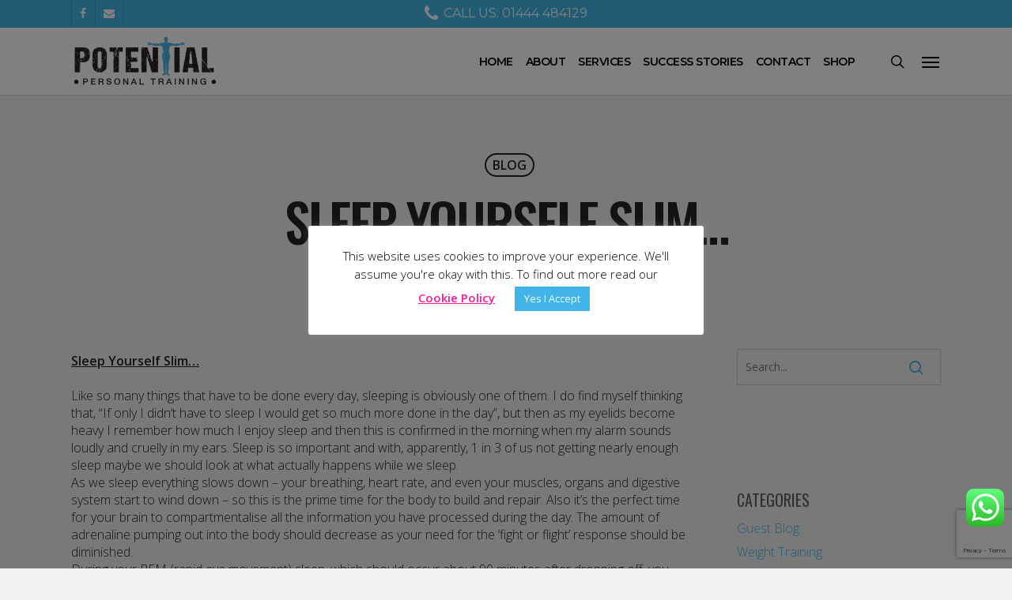

--- FILE ---
content_type: text/html; charset=UTF-8
request_url: https://www.potentialpersonaltraining.com/sleep-yourself-slim/
body_size: 127199
content:
<!doctype html>
<html lang="en-GB" class="no-js">
<head> <script type="text/javascript">
/* <![CDATA[ */
var gform;gform||(document.addEventListener("gform_main_scripts_loaded",function(){gform.scriptsLoaded=!0}),document.addEventListener("gform/theme/scripts_loaded",function(){gform.themeScriptsLoaded=!0}),window.addEventListener("DOMContentLoaded",function(){gform.domLoaded=!0}),gform={domLoaded:!1,scriptsLoaded:!1,themeScriptsLoaded:!1,isFormEditor:()=>"function"==typeof InitializeEditor,callIfLoaded:function(o){return!(!gform.domLoaded||!gform.scriptsLoaded||!gform.themeScriptsLoaded&&!gform.isFormEditor()||(gform.isFormEditor()&&console.warn("The use of gform.initializeOnLoaded() is deprecated in the form editor context and will be removed in Gravity Forms 3.1."),o(),0))},initializeOnLoaded:function(o){gform.callIfLoaded(o)||(document.addEventListener("gform_main_scripts_loaded",()=>{gform.scriptsLoaded=!0,gform.callIfLoaded(o)}),document.addEventListener("gform/theme/scripts_loaded",()=>{gform.themeScriptsLoaded=!0,gform.callIfLoaded(o)}),window.addEventListener("DOMContentLoaded",()=>{gform.domLoaded=!0,gform.callIfLoaded(o)}))},hooks:{action:{},filter:{}},addAction:function(o,r,e,t){gform.addHook("action",o,r,e,t)},addFilter:function(o,r,e,t){gform.addHook("filter",o,r,e,t)},doAction:function(o){gform.doHook("action",o,arguments)},applyFilters:function(o){return gform.doHook("filter",o,arguments)},removeAction:function(o,r){gform.removeHook("action",o,r)},removeFilter:function(o,r,e){gform.removeHook("filter",o,r,e)},addHook:function(o,r,e,t,n){null==gform.hooks[o][r]&&(gform.hooks[o][r]=[]);var d=gform.hooks[o][r];null==n&&(n=r+"_"+d.length),gform.hooks[o][r].push({tag:n,callable:e,priority:t=null==t?10:t})},doHook:function(r,o,e){var t;if(e=Array.prototype.slice.call(e,1),null!=gform.hooks[r][o]&&((o=gform.hooks[r][o]).sort(function(o,r){return o.priority-r.priority}),o.forEach(function(o){"function"!=typeof(t=o.callable)&&(t=window[t]),"action"==r?t.apply(null,e):e[0]=t.apply(null,e)})),"filter"==r)return e[0]},removeHook:function(o,r,t,n){var e;null!=gform.hooks[o][r]&&(e=(e=gform.hooks[o][r]).filter(function(o,r,e){return!!(null!=n&&n!=o.tag||null!=t&&t!=o.priority)}),gform.hooks[o][r]=e)}});
/* ]]> */
</script>

	<meta charset="UTF-8">
	<meta name="viewport" content="width=device-width, initial-scale=1, maximum-scale=1, user-scalable=0" /><meta name='robots' content='index, follow, max-image-preview:large, max-snippet:-1, max-video-preview:-1' />
	<!-- Pixel Cat Facebook Pixel Code -->
	<script>
	!function(f,b,e,v,n,t,s){if(f.fbq)return;n=f.fbq=function(){n.callMethod?
	n.callMethod.apply(n,arguments):n.queue.push(arguments)};if(!f._fbq)f._fbq=n;
	n.push=n;n.loaded=!0;n.version='2.0';n.queue=[];t=b.createElement(e);t.async=!0;
	t.src=v;s=b.getElementsByTagName(e)[0];s.parentNode.insertBefore(t,s)}(window,
	document,'script','https://connect.facebook.net/en_US/fbevents.js' );
	fbq( 'init', '301158186721604' );	</script>
	<!-- DO NOT MODIFY -->
	<!-- End Facebook Pixel Code -->
	
<!-- Google Tag Manager for WordPress by gtm4wp.com -->
<script data-cfasync="false" data-pagespeed-no-defer>
	var gtm4wp_datalayer_name = "dataLayer";
	var dataLayer = dataLayer || [];
</script>
<!-- End Google Tag Manager for WordPress by gtm4wp.com -->
	<!-- This site is optimized with the Yoast SEO plugin v26.8 - https://yoast.com/product/yoast-seo-wordpress/ -->
	<title>Sleep Yourself Slim... | Potential Personal Training</title>
	<meta name="description" content="Sleep Yourself Slim... &nbsp; Like so many things that have to be done every day, sleeping is obviously one of them. I do find myself thinking that, &quot;If" />
	<link rel="canonical" href="https://www.potentialpersonaltraining.com/sleep-yourself-slim/" />
	<meta property="og:locale" content="en_GB" />
	<meta property="og:type" content="article" />
	<meta property="og:title" content="Sleep Yourself Slim... | Potential Personal Training" />
	<meta property="og:description" content="Sleep Yourself Slim... &nbsp; Like so many things that have to be done every day, sleeping is obviously one of them. I do find myself thinking that, &quot;If" />
	<meta property="og:url" content="https://www.potentialpersonaltraining.com/sleep-yourself-slim/" />
	<meta property="og:site_name" content="Potential Personal Training" />
	<meta property="article:published_time" content="2016-09-15T10:52:41+00:00" />
	<meta property="og:image" content="https://www.potentialpersonaltraining.com/wpsystem/wp-content/uploads/Home-Page-Hero-Image.jpg" />
	<meta property="og:image:width" content="1600" />
	<meta property="og:image:height" content="1066" />
	<meta property="og:image:type" content="image/jpeg" />
	<meta name="author" content="Maxine Hayes" />
	<meta name="twitter:card" content="summary_large_image" />
	<meta name="twitter:label1" content="Written by" />
	<meta name="twitter:data1" content="Maxine Hayes" />
	<meta name="twitter:label2" content="Estimated reading time" />
	<meta name="twitter:data2" content="3 minutes" />
	<script type="application/ld+json" class="yoast-schema-graph">{"@context":"https://schema.org","@graph":[{"@type":"Article","@id":"https://www.potentialpersonaltraining.com/sleep-yourself-slim/#article","isPartOf":{"@id":"https://www.potentialpersonaltraining.com/sleep-yourself-slim/"},"author":{"name":"Maxine Hayes","@id":"https://www.potentialpersonaltraining.com/#/schema/person/5d3d57c9ee747a0c90e5e3221c687eaa"},"headline":"Sleep Yourself Slim&#8230;","datePublished":"2016-09-15T10:52:41+00:00","mainEntityOfPage":{"@id":"https://www.potentialpersonaltraining.com/sleep-yourself-slim/"},"wordCount":534,"commentCount":0,"publisher":{"@id":"https://www.potentialpersonaltraining.com/#organization"},"articleSection":["Blog"],"inLanguage":"en-GB","potentialAction":[{"@type":"CommentAction","name":"Comment","target":["https://www.potentialpersonaltraining.com/sleep-yourself-slim/#respond"]}]},{"@type":"WebPage","@id":"https://www.potentialpersonaltraining.com/sleep-yourself-slim/","url":"https://www.potentialpersonaltraining.com/sleep-yourself-slim/","name":"Sleep Yourself Slim... | Potential Personal Training","isPartOf":{"@id":"https://www.potentialpersonaltraining.com/#website"},"datePublished":"2016-09-15T10:52:41+00:00","description":"Sleep Yourself Slim... &nbsp; Like so many things that have to be done every day, sleeping is obviously one of them. I do find myself thinking that, \"If","breadcrumb":{"@id":"https://www.potentialpersonaltraining.com/sleep-yourself-slim/#breadcrumb"},"inLanguage":"en-GB","potentialAction":[{"@type":"ReadAction","target":["https://www.potentialpersonaltraining.com/sleep-yourself-slim/"]}]},{"@type":"BreadcrumbList","@id":"https://www.potentialpersonaltraining.com/sleep-yourself-slim/#breadcrumb","itemListElement":[{"@type":"ListItem","position":1,"name":"Home","item":"https://www.potentialpersonaltraining.com/"},{"@type":"ListItem","position":2,"name":"Fitness Journal","item":"https://www.potentialpersonaltraining.com/fitness-journal/"},{"@type":"ListItem","position":3,"name":"Sleep Yourself Slim&#8230;"}]},{"@type":"WebSite","@id":"https://www.potentialpersonaltraining.com/#website","url":"https://www.potentialpersonaltraining.com/","name":"Potential Personal Training","description":"No Egos. Just Results.","publisher":{"@id":"https://www.potentialpersonaltraining.com/#organization"},"potentialAction":[{"@type":"SearchAction","target":{"@type":"EntryPoint","urlTemplate":"https://www.potentialpersonaltraining.com/?s={search_term_string}"},"query-input":{"@type":"PropertyValueSpecification","valueRequired":true,"valueName":"search_term_string"}}],"inLanguage":"en-GB"},{"@type":"Organization","@id":"https://www.potentialpersonaltraining.com/#organization","name":"Potential Personal Training","url":"https://www.potentialpersonaltraining.com/","logo":{"@type":"ImageObject","inLanguage":"en-GB","@id":"https://www.potentialpersonaltraining.com/#/schema/logo/image/","url":"https://www.potentialpersonaltraining.com/wpsystem/wp-content/uploads/ppt-logo-full.png","contentUrl":"https://www.potentialpersonaltraining.com/wpsystem/wp-content/uploads/ppt-logo-full.png","width":300,"height":148,"caption":"Potential Personal Training"},"image":{"@id":"https://www.potentialpersonaltraining.com/#/schema/logo/image/"}},{"@type":"Person","@id":"https://www.potentialpersonaltraining.com/#/schema/person/5d3d57c9ee747a0c90e5e3221c687eaa","name":"Maxine Hayes","image":{"@type":"ImageObject","inLanguage":"en-GB","@id":"https://www.potentialpersonaltraining.com/#/schema/person/image/","url":"https://secure.gravatar.com/avatar/10bd77b8a276cbd82759533c485a9d2d9793707b2f56555fd3de2bdb58bddfeb?s=96&d=mm&r=g","contentUrl":"https://secure.gravatar.com/avatar/10bd77b8a276cbd82759533c485a9d2d9793707b2f56555fd3de2bdb58bddfeb?s=96&d=mm&r=g","caption":"Maxine Hayes"}}]}</script>
	<!-- / Yoast SEO plugin. -->


<link rel='dns-prefetch' href='//app.clickfunnels.com' />
<link rel='dns-prefetch' href='//www.google.com' />
<link rel='dns-prefetch' href='//fonts.googleapis.com' />
<link rel="alternate" type="application/rss+xml" title="Potential Personal Training &raquo; Feed" href="https://www.potentialpersonaltraining.com/feed/" />
<link rel="alternate" type="application/rss+xml" title="Potential Personal Training &raquo; Comments Feed" href="https://www.potentialpersonaltraining.com/comments/feed/" />
<link rel="alternate" type="application/rss+xml" title="Potential Personal Training &raquo; Sleep Yourself Slim&#8230; Comments Feed" href="https://www.potentialpersonaltraining.com/sleep-yourself-slim/feed/" />
<link rel="alternate" title="oEmbed (JSON)" type="application/json+oembed" href="https://www.potentialpersonaltraining.com/wp-json/oembed/1.0/embed?url=https%3A%2F%2Fwww.potentialpersonaltraining.com%2Fsleep-yourself-slim%2F" />
<link rel="alternate" title="oEmbed (XML)" type="text/xml+oembed" href="https://www.potentialpersonaltraining.com/wp-json/oembed/1.0/embed?url=https%3A%2F%2Fwww.potentialpersonaltraining.com%2Fsleep-yourself-slim%2F&#038;format=xml" />
<style id='wp-img-auto-sizes-contain-inline-css' type='text/css'>
img:is([sizes=auto i],[sizes^="auto," i]){contain-intrinsic-size:3000px 1500px}
/*# sourceURL=wp-img-auto-sizes-contain-inline-css */
</style>
<style id='wp-emoji-styles-inline-css' type='text/css'>

	img.wp-smiley, img.emoji {
		display: inline !important;
		border: none !important;
		box-shadow: none !important;
		height: 1em !important;
		width: 1em !important;
		margin: 0 0.07em !important;
		vertical-align: -0.1em !important;
		background: none !important;
		padding: 0 !important;
	}
/*# sourceURL=wp-emoji-styles-inline-css */
</style>
<style id='wp-block-library-inline-css' type='text/css'>
:root{--wp-block-synced-color:#7a00df;--wp-block-synced-color--rgb:122,0,223;--wp-bound-block-color:var(--wp-block-synced-color);--wp-editor-canvas-background:#ddd;--wp-admin-theme-color:#007cba;--wp-admin-theme-color--rgb:0,124,186;--wp-admin-theme-color-darker-10:#006ba1;--wp-admin-theme-color-darker-10--rgb:0,107,160.5;--wp-admin-theme-color-darker-20:#005a87;--wp-admin-theme-color-darker-20--rgb:0,90,135;--wp-admin-border-width-focus:2px}@media (min-resolution:192dpi){:root{--wp-admin-border-width-focus:1.5px}}.wp-element-button{cursor:pointer}:root .has-very-light-gray-background-color{background-color:#eee}:root .has-very-dark-gray-background-color{background-color:#313131}:root .has-very-light-gray-color{color:#eee}:root .has-very-dark-gray-color{color:#313131}:root .has-vivid-green-cyan-to-vivid-cyan-blue-gradient-background{background:linear-gradient(135deg,#00d084,#0693e3)}:root .has-purple-crush-gradient-background{background:linear-gradient(135deg,#34e2e4,#4721fb 50%,#ab1dfe)}:root .has-hazy-dawn-gradient-background{background:linear-gradient(135deg,#faaca8,#dad0ec)}:root .has-subdued-olive-gradient-background{background:linear-gradient(135deg,#fafae1,#67a671)}:root .has-atomic-cream-gradient-background{background:linear-gradient(135deg,#fdd79a,#004a59)}:root .has-nightshade-gradient-background{background:linear-gradient(135deg,#330968,#31cdcf)}:root .has-midnight-gradient-background{background:linear-gradient(135deg,#020381,#2874fc)}:root{--wp--preset--font-size--normal:16px;--wp--preset--font-size--huge:42px}.has-regular-font-size{font-size:1em}.has-larger-font-size{font-size:2.625em}.has-normal-font-size{font-size:var(--wp--preset--font-size--normal)}.has-huge-font-size{font-size:var(--wp--preset--font-size--huge)}.has-text-align-center{text-align:center}.has-text-align-left{text-align:left}.has-text-align-right{text-align:right}.has-fit-text{white-space:nowrap!important}#end-resizable-editor-section{display:none}.aligncenter{clear:both}.items-justified-left{justify-content:flex-start}.items-justified-center{justify-content:center}.items-justified-right{justify-content:flex-end}.items-justified-space-between{justify-content:space-between}.screen-reader-text{border:0;clip-path:inset(50%);height:1px;margin:-1px;overflow:hidden;padding:0;position:absolute;width:1px;word-wrap:normal!important}.screen-reader-text:focus{background-color:#ddd;clip-path:none;color:#444;display:block;font-size:1em;height:auto;left:5px;line-height:normal;padding:15px 23px 14px;text-decoration:none;top:5px;width:auto;z-index:100000}html :where(.has-border-color){border-style:solid}html :where([style*=border-top-color]){border-top-style:solid}html :where([style*=border-right-color]){border-right-style:solid}html :where([style*=border-bottom-color]){border-bottom-style:solid}html :where([style*=border-left-color]){border-left-style:solid}html :where([style*=border-width]){border-style:solid}html :where([style*=border-top-width]){border-top-style:solid}html :where([style*=border-right-width]){border-right-style:solid}html :where([style*=border-bottom-width]){border-bottom-style:solid}html :where([style*=border-left-width]){border-left-style:solid}html :where(img[class*=wp-image-]){height:auto;max-width:100%}:where(figure){margin:0 0 1em}html :where(.is-position-sticky){--wp-admin--admin-bar--position-offset:var(--wp-admin--admin-bar--height,0px)}@media screen and (max-width:600px){html :where(.is-position-sticky){--wp-admin--admin-bar--position-offset:0px}}

/*# sourceURL=wp-block-library-inline-css */
</style><style id='global-styles-inline-css' type='text/css'>
:root{--wp--preset--aspect-ratio--square: 1;--wp--preset--aspect-ratio--4-3: 4/3;--wp--preset--aspect-ratio--3-4: 3/4;--wp--preset--aspect-ratio--3-2: 3/2;--wp--preset--aspect-ratio--2-3: 2/3;--wp--preset--aspect-ratio--16-9: 16/9;--wp--preset--aspect-ratio--9-16: 9/16;--wp--preset--color--black: #000000;--wp--preset--color--cyan-bluish-gray: #abb8c3;--wp--preset--color--white: #ffffff;--wp--preset--color--pale-pink: #f78da7;--wp--preset--color--vivid-red: #cf2e2e;--wp--preset--color--luminous-vivid-orange: #ff6900;--wp--preset--color--luminous-vivid-amber: #fcb900;--wp--preset--color--light-green-cyan: #7bdcb5;--wp--preset--color--vivid-green-cyan: #00d084;--wp--preset--color--pale-cyan-blue: #8ed1fc;--wp--preset--color--vivid-cyan-blue: #0693e3;--wp--preset--color--vivid-purple: #9b51e0;--wp--preset--gradient--vivid-cyan-blue-to-vivid-purple: linear-gradient(135deg,rgb(6,147,227) 0%,rgb(155,81,224) 100%);--wp--preset--gradient--light-green-cyan-to-vivid-green-cyan: linear-gradient(135deg,rgb(122,220,180) 0%,rgb(0,208,130) 100%);--wp--preset--gradient--luminous-vivid-amber-to-luminous-vivid-orange: linear-gradient(135deg,rgb(252,185,0) 0%,rgb(255,105,0) 100%);--wp--preset--gradient--luminous-vivid-orange-to-vivid-red: linear-gradient(135deg,rgb(255,105,0) 0%,rgb(207,46,46) 100%);--wp--preset--gradient--very-light-gray-to-cyan-bluish-gray: linear-gradient(135deg,rgb(238,238,238) 0%,rgb(169,184,195) 100%);--wp--preset--gradient--cool-to-warm-spectrum: linear-gradient(135deg,rgb(74,234,220) 0%,rgb(151,120,209) 20%,rgb(207,42,186) 40%,rgb(238,44,130) 60%,rgb(251,105,98) 80%,rgb(254,248,76) 100%);--wp--preset--gradient--blush-light-purple: linear-gradient(135deg,rgb(255,206,236) 0%,rgb(152,150,240) 100%);--wp--preset--gradient--blush-bordeaux: linear-gradient(135deg,rgb(254,205,165) 0%,rgb(254,45,45) 50%,rgb(107,0,62) 100%);--wp--preset--gradient--luminous-dusk: linear-gradient(135deg,rgb(255,203,112) 0%,rgb(199,81,192) 50%,rgb(65,88,208) 100%);--wp--preset--gradient--pale-ocean: linear-gradient(135deg,rgb(255,245,203) 0%,rgb(182,227,212) 50%,rgb(51,167,181) 100%);--wp--preset--gradient--electric-grass: linear-gradient(135deg,rgb(202,248,128) 0%,rgb(113,206,126) 100%);--wp--preset--gradient--midnight: linear-gradient(135deg,rgb(2,3,129) 0%,rgb(40,116,252) 100%);--wp--preset--font-size--small: 13px;--wp--preset--font-size--medium: 20px;--wp--preset--font-size--large: 36px;--wp--preset--font-size--x-large: 42px;--wp--preset--spacing--20: 0.44rem;--wp--preset--spacing--30: 0.67rem;--wp--preset--spacing--40: 1rem;--wp--preset--spacing--50: 1.5rem;--wp--preset--spacing--60: 2.25rem;--wp--preset--spacing--70: 3.38rem;--wp--preset--spacing--80: 5.06rem;--wp--preset--shadow--natural: 6px 6px 9px rgba(0, 0, 0, 0.2);--wp--preset--shadow--deep: 12px 12px 50px rgba(0, 0, 0, 0.4);--wp--preset--shadow--sharp: 6px 6px 0px rgba(0, 0, 0, 0.2);--wp--preset--shadow--outlined: 6px 6px 0px -3px rgb(255, 255, 255), 6px 6px rgb(0, 0, 0);--wp--preset--shadow--crisp: 6px 6px 0px rgb(0, 0, 0);}:where(.is-layout-flex){gap: 0.5em;}:where(.is-layout-grid){gap: 0.5em;}body .is-layout-flex{display: flex;}.is-layout-flex{flex-wrap: wrap;align-items: center;}.is-layout-flex > :is(*, div){margin: 0;}body .is-layout-grid{display: grid;}.is-layout-grid > :is(*, div){margin: 0;}:where(.wp-block-columns.is-layout-flex){gap: 2em;}:where(.wp-block-columns.is-layout-grid){gap: 2em;}:where(.wp-block-post-template.is-layout-flex){gap: 1.25em;}:where(.wp-block-post-template.is-layout-grid){gap: 1.25em;}.has-black-color{color: var(--wp--preset--color--black) !important;}.has-cyan-bluish-gray-color{color: var(--wp--preset--color--cyan-bluish-gray) !important;}.has-white-color{color: var(--wp--preset--color--white) !important;}.has-pale-pink-color{color: var(--wp--preset--color--pale-pink) !important;}.has-vivid-red-color{color: var(--wp--preset--color--vivid-red) !important;}.has-luminous-vivid-orange-color{color: var(--wp--preset--color--luminous-vivid-orange) !important;}.has-luminous-vivid-amber-color{color: var(--wp--preset--color--luminous-vivid-amber) !important;}.has-light-green-cyan-color{color: var(--wp--preset--color--light-green-cyan) !important;}.has-vivid-green-cyan-color{color: var(--wp--preset--color--vivid-green-cyan) !important;}.has-pale-cyan-blue-color{color: var(--wp--preset--color--pale-cyan-blue) !important;}.has-vivid-cyan-blue-color{color: var(--wp--preset--color--vivid-cyan-blue) !important;}.has-vivid-purple-color{color: var(--wp--preset--color--vivid-purple) !important;}.has-black-background-color{background-color: var(--wp--preset--color--black) !important;}.has-cyan-bluish-gray-background-color{background-color: var(--wp--preset--color--cyan-bluish-gray) !important;}.has-white-background-color{background-color: var(--wp--preset--color--white) !important;}.has-pale-pink-background-color{background-color: var(--wp--preset--color--pale-pink) !important;}.has-vivid-red-background-color{background-color: var(--wp--preset--color--vivid-red) !important;}.has-luminous-vivid-orange-background-color{background-color: var(--wp--preset--color--luminous-vivid-orange) !important;}.has-luminous-vivid-amber-background-color{background-color: var(--wp--preset--color--luminous-vivid-amber) !important;}.has-light-green-cyan-background-color{background-color: var(--wp--preset--color--light-green-cyan) !important;}.has-vivid-green-cyan-background-color{background-color: var(--wp--preset--color--vivid-green-cyan) !important;}.has-pale-cyan-blue-background-color{background-color: var(--wp--preset--color--pale-cyan-blue) !important;}.has-vivid-cyan-blue-background-color{background-color: var(--wp--preset--color--vivid-cyan-blue) !important;}.has-vivid-purple-background-color{background-color: var(--wp--preset--color--vivid-purple) !important;}.has-black-border-color{border-color: var(--wp--preset--color--black) !important;}.has-cyan-bluish-gray-border-color{border-color: var(--wp--preset--color--cyan-bluish-gray) !important;}.has-white-border-color{border-color: var(--wp--preset--color--white) !important;}.has-pale-pink-border-color{border-color: var(--wp--preset--color--pale-pink) !important;}.has-vivid-red-border-color{border-color: var(--wp--preset--color--vivid-red) !important;}.has-luminous-vivid-orange-border-color{border-color: var(--wp--preset--color--luminous-vivid-orange) !important;}.has-luminous-vivid-amber-border-color{border-color: var(--wp--preset--color--luminous-vivid-amber) !important;}.has-light-green-cyan-border-color{border-color: var(--wp--preset--color--light-green-cyan) !important;}.has-vivid-green-cyan-border-color{border-color: var(--wp--preset--color--vivid-green-cyan) !important;}.has-pale-cyan-blue-border-color{border-color: var(--wp--preset--color--pale-cyan-blue) !important;}.has-vivid-cyan-blue-border-color{border-color: var(--wp--preset--color--vivid-cyan-blue) !important;}.has-vivid-purple-border-color{border-color: var(--wp--preset--color--vivid-purple) !important;}.has-vivid-cyan-blue-to-vivid-purple-gradient-background{background: var(--wp--preset--gradient--vivid-cyan-blue-to-vivid-purple) !important;}.has-light-green-cyan-to-vivid-green-cyan-gradient-background{background: var(--wp--preset--gradient--light-green-cyan-to-vivid-green-cyan) !important;}.has-luminous-vivid-amber-to-luminous-vivid-orange-gradient-background{background: var(--wp--preset--gradient--luminous-vivid-amber-to-luminous-vivid-orange) !important;}.has-luminous-vivid-orange-to-vivid-red-gradient-background{background: var(--wp--preset--gradient--luminous-vivid-orange-to-vivid-red) !important;}.has-very-light-gray-to-cyan-bluish-gray-gradient-background{background: var(--wp--preset--gradient--very-light-gray-to-cyan-bluish-gray) !important;}.has-cool-to-warm-spectrum-gradient-background{background: var(--wp--preset--gradient--cool-to-warm-spectrum) !important;}.has-blush-light-purple-gradient-background{background: var(--wp--preset--gradient--blush-light-purple) !important;}.has-blush-bordeaux-gradient-background{background: var(--wp--preset--gradient--blush-bordeaux) !important;}.has-luminous-dusk-gradient-background{background: var(--wp--preset--gradient--luminous-dusk) !important;}.has-pale-ocean-gradient-background{background: var(--wp--preset--gradient--pale-ocean) !important;}.has-electric-grass-gradient-background{background: var(--wp--preset--gradient--electric-grass) !important;}.has-midnight-gradient-background{background: var(--wp--preset--gradient--midnight) !important;}.has-small-font-size{font-size: var(--wp--preset--font-size--small) !important;}.has-medium-font-size{font-size: var(--wp--preset--font-size--medium) !important;}.has-large-font-size{font-size: var(--wp--preset--font-size--large) !important;}.has-x-large-font-size{font-size: var(--wp--preset--font-size--x-large) !important;}
/*# sourceURL=global-styles-inline-css */
</style>

<style id='classic-theme-styles-inline-css' type='text/css'>
/*! This file is auto-generated */
.wp-block-button__link{color:#fff;background-color:#32373c;border-radius:9999px;box-shadow:none;text-decoration:none;padding:calc(.667em + 2px) calc(1.333em + 2px);font-size:1.125em}.wp-block-file__button{background:#32373c;color:#fff;text-decoration:none}
/*# sourceURL=/wp-includes/css/classic-themes.min.css */
</style>
<link rel='stylesheet' id='ccw_main_css-css' href='https://www.potentialpersonaltraining.com/wpsystem/wp-content/plugins/click-to-chat-for-whatsapp/prev/assets/css/mainstyles.css?ver=4.36' type='text/css' media='all' />
<link rel='stylesheet' id='cookie-law-info-css' href='https://www.potentialpersonaltraining.com/wpsystem/wp-content/plugins/cookie-law-info/legacy/public/css/cookie-law-info-public.css?ver=3.3.9.1' type='text/css' media='all' />
<link rel='stylesheet' id='cookie-law-info-gdpr-css' href='https://www.potentialpersonaltraining.com/wpsystem/wp-content/plugins/cookie-law-info/legacy/public/css/cookie-law-info-gdpr.css?ver=3.3.9.1' type='text/css' media='all' />
<link rel='stylesheet' id='fb-widget-frontend-style-css' href='https://www.potentialpersonaltraining.com/wpsystem/wp-content/plugins/facebook-pagelike-widget/assets/css/style.css?ver=1.0.0' type='text/css' media='all' />
<link rel='stylesheet' id='salient-social-css' href='https://www.potentialpersonaltraining.com/wpsystem/wp-content/plugins/salient-social/css/style.css?ver=1.2.4' type='text/css' media='all' />
<style id='salient-social-inline-css' type='text/css'>

  .sharing-default-minimal .nectar-love.loved,
  body .nectar-social[data-color-override="override"].fixed > a:before, 
  body .nectar-social[data-color-override="override"].fixed .nectar-social-inner a,
  .sharing-default-minimal .nectar-social[data-color-override="override"] .nectar-social-inner a:hover,
  .nectar-social.vertical[data-color-override="override"] .nectar-social-inner a:hover {
    background-color: #42b4e7;
  }
  .nectar-social.hover .nectar-love.loved,
  .nectar-social.hover > .nectar-love-button a:hover,
  .nectar-social[data-color-override="override"].hover > div a:hover,
  #single-below-header .nectar-social[data-color-override="override"].hover > div a:hover,
  .nectar-social[data-color-override="override"].hover .share-btn:hover,
  .sharing-default-minimal .nectar-social[data-color-override="override"] .nectar-social-inner a {
    border-color: #42b4e7;
  }
  #single-below-header .nectar-social.hover .nectar-love.loved i,
  #single-below-header .nectar-social.hover[data-color-override="override"] a:hover,
  #single-below-header .nectar-social.hover[data-color-override="override"] a:hover i,
  #single-below-header .nectar-social.hover .nectar-love-button a:hover i,
  .nectar-love:hover i,
  .hover .nectar-love:hover .total_loves,
  .nectar-love.loved i,
  .nectar-social.hover .nectar-love.loved .total_loves,
  .nectar-social.hover .share-btn:hover, 
  .nectar-social[data-color-override="override"].hover .nectar-social-inner a:hover,
  .nectar-social[data-color-override="override"].hover > div:hover span,
  .sharing-default-minimal .nectar-social[data-color-override="override"] .nectar-social-inner a:not(:hover) i,
  .sharing-default-minimal .nectar-social[data-color-override="override"] .nectar-social-inner a:not(:hover) {
    color: #42b4e7;
  }
/*# sourceURL=salient-social-inline-css */
</style>
<link rel='stylesheet' id='wp-review-slider-pro-public_combine-css' href='https://www.potentialpersonaltraining.com/wpsystem/wp-content/plugins/wp-google-places-review-slider/public/css/wprev-public_combine.css?ver=17.7' type='text/css' media='all' />
<link rel='stylesheet' id='eeb-css-frontend-css' href='https://www.potentialpersonaltraining.com/wpsystem/wp-content/plugins/email-encoder-bundle/assets/css/style.css?ver=54d4eedc552c499c4a8d6b89c23d3df1' type='text/css' media='all' />
<link rel='stylesheet' id='gpls-wpsctr-simple-countdown-timer-front-flipdown-css-css' href='https://www.potentialpersonaltraining.com/wpsystem/wp-content/plugins/simple-countdown/assets/libs/flipdown.min.css?ver=1.0.3' type='text/css' media='all' />
<link rel='stylesheet' id='font-awesome-css' href='https://www.potentialpersonaltraining.com/wpsystem/wp-content/themes/salient/css/font-awesome-legacy.min.css?ver=4.7.1' type='text/css' media='all' />
<link rel='stylesheet' id='salient-grid-system-css' href='https://www.potentialpersonaltraining.com/wpsystem/wp-content/themes/salient/css/build/grid-system.css?ver=16.1.3' type='text/css' media='all' />
<link rel='stylesheet' id='main-styles-css' href='https://www.potentialpersonaltraining.com/wpsystem/wp-content/themes/salient/css/build/style.css?ver=16.1.3' type='text/css' media='all' />
<style id='main-styles-inline-css' type='text/css'>
html:not(.page-trans-loaded) { background-color: #ffffff; }
/*# sourceURL=main-styles-inline-css */
</style>
<link rel='stylesheet' id='nectar-header-secondary-nav-css' href='https://www.potentialpersonaltraining.com/wpsystem/wp-content/themes/salient/css/build/header/header-secondary-nav.css?ver=16.1.3' type='text/css' media='all' />
<link rel='stylesheet' id='nectar-single-styles-css' href='https://www.potentialpersonaltraining.com/wpsystem/wp-content/themes/salient/css/build/single.css?ver=16.1.3' type='text/css' media='all' />
<link rel='stylesheet' id='nectar_default_font_open_sans-css' href='https://fonts.googleapis.com/css?family=Open+Sans%3A300%2C400%2C600%2C700&#038;subset=latin%2Clatin-ext' type='text/css' media='all' />
<link rel='stylesheet' id='responsive-css' href='https://www.potentialpersonaltraining.com/wpsystem/wp-content/themes/salient/css/build/responsive.css?ver=16.1.3' type='text/css' media='all' />
<link rel='stylesheet' id='skin-ascend-css' href='https://www.potentialpersonaltraining.com/wpsystem/wp-content/themes/salient/css/build/ascend.css?ver=16.1.3' type='text/css' media='all' />
<link rel='stylesheet' id='salient-wp-menu-dynamic-css' href='https://www.potentialpersonaltraining.com/wpsystem/wp-content/uploads/salient/menu-dynamic.css?ver=80708' type='text/css' media='all' />
<link rel='stylesheet' id='wp-members-css' href='https://www.potentialpersonaltraining.com/wpsystem/wp-content/plugins/wp-members/assets/css/forms/generic-no-float.min.css?ver=3.5.5.1' type='text/css' media='all' />
<link rel='stylesheet' id='dynamic-css-css' href='https://www.potentialpersonaltraining.com/wpsystem/wp-content/themes/salient/css/salient-dynamic-styles.css?ver=65530' type='text/css' media='all' />
<style id='dynamic-css-inline-css' type='text/css'>
#page-header-bg[data-post-hs="default_minimal"] .inner-wrap{text-align:center}#page-header-bg[data-post-hs="default_minimal"] .inner-wrap >a,.material #page-header-bg.fullscreen-header .inner-wrap >a{color:#fff;font-weight:600;border:var(--nectar-border-thickness) solid rgba(255,255,255,0.4);padding:4px 10px;margin:5px 6px 0 5px;display:inline-block;transition:all 0.2s ease;-webkit-transition:all 0.2s ease;font-size:14px;line-height:18px}body.material #page-header-bg.fullscreen-header .inner-wrap >a{margin-bottom:15px;}body.material #page-header-bg.fullscreen-header .inner-wrap >a{border:none;padding:6px 10px}body[data-button-style^="rounded"] #page-header-bg[data-post-hs="default_minimal"] .inner-wrap >a,body[data-button-style^="rounded"].material #page-header-bg.fullscreen-header .inner-wrap >a{border-radius:100px}body.single [data-post-hs="default_minimal"] #single-below-header span,body.single .heading-title[data-header-style="default_minimal"] #single-below-header span{line-height:14px;}#page-header-bg[data-post-hs="default_minimal"] #single-below-header{text-align:center;position:relative;z-index:100}#page-header-bg[data-post-hs="default_minimal"] #single-below-header span{float:none;display:inline-block}#page-header-bg[data-post-hs="default_minimal"] .inner-wrap >a:hover,#page-header-bg[data-post-hs="default_minimal"] .inner-wrap >a:focus{border-color:transparent}#page-header-bg.fullscreen-header .avatar,#page-header-bg[data-post-hs="default_minimal"] .avatar{border-radius:100%}#page-header-bg.fullscreen-header .meta-author span,#page-header-bg[data-post-hs="default_minimal"] .meta-author span{display:block}#page-header-bg.fullscreen-header .meta-author img{margin-bottom:0;height:50px;width:auto}#page-header-bg[data-post-hs="default_minimal"] .meta-author img{margin-bottom:0;height:40px;width:auto}#page-header-bg[data-post-hs="default_minimal"] .author-section{position:absolute;bottom:30px}#page-header-bg.fullscreen-header .meta-author,#page-header-bg[data-post-hs="default_minimal"] .meta-author{font-size:18px}#page-header-bg.fullscreen-header .author-section .meta-date,#page-header-bg[data-post-hs="default_minimal"] .author-section .meta-date{font-size:12px;color:rgba(255,255,255,0.8)}#page-header-bg.fullscreen-header .author-section .meta-date i{font-size:12px}#page-header-bg[data-post-hs="default_minimal"] .author-section .meta-date i{font-size:11px;line-height:14px}#page-header-bg[data-post-hs="default_minimal"] .author-section .avatar-post-info{position:relative;top:-5px}#page-header-bg.fullscreen-header .author-section a,#page-header-bg[data-post-hs="default_minimal"] .author-section a{display:block;margin-bottom:-2px}#page-header-bg[data-post-hs="default_minimal"] .author-section a{font-size:14px;line-height:14px}#page-header-bg.fullscreen-header .author-section a:hover,#page-header-bg[data-post-hs="default_minimal"] .author-section a:hover{color:rgba(255,255,255,0.85)!important}#page-header-bg.fullscreen-header .author-section,#page-header-bg[data-post-hs="default_minimal"] .author-section{width:100%;z-index:10;text-align:center}#page-header-bg.fullscreen-header .author-section{margin-top:25px;}#page-header-bg.fullscreen-header .author-section span,#page-header-bg[data-post-hs="default_minimal"] .author-section span{padding-left:0;line-height:20px;font-size:20px}#page-header-bg.fullscreen-header .author-section .avatar-post-info,#page-header-bg[data-post-hs="default_minimal"] .author-section .avatar-post-info{margin-left:10px}#page-header-bg.fullscreen-header .author-section .avatar-post-info,#page-header-bg.fullscreen-header .author-section .meta-author,#page-header-bg[data-post-hs="default_minimal"] .author-section .avatar-post-info,#page-header-bg[data-post-hs="default_minimal"] .author-section .meta-author{text-align:left;display:inline-block;top:9px}@media only screen and (min-width :690px) and (max-width :999px){body.single-post #page-header-bg[data-post-hs="default_minimal"]{padding-top:10%;padding-bottom:10%;}}@media only screen and (max-width :690px){#ajax-content-wrap #page-header-bg[data-post-hs="default_minimal"] #single-below-header span:not(.rich-snippet-hidden),#ajax-content-wrap .row.heading-title[data-header-style="default_minimal"] .col.section-title span.meta-category{display:inline-block;}.container-wrap[data-remove-post-comment-number="0"][data-remove-post-author="0"][data-remove-post-date="0"] .heading-title[data-header-style="default_minimal"] #single-below-header > span,#page-header-bg[data-post-hs="default_minimal"] .span_6[data-remove-post-comment-number="0"][data-remove-post-author="0"][data-remove-post-date="0"] #single-below-header > span{padding:0 8px;}.container-wrap[data-remove-post-comment-number="0"][data-remove-post-author="0"][data-remove-post-date="0"] .heading-title[data-header-style="default_minimal"] #single-below-header span,#page-header-bg[data-post-hs="default_minimal"] .span_6[data-remove-post-comment-number="0"][data-remove-post-author="0"][data-remove-post-date="0"] #single-below-header span{font-size:13px;line-height:10px;}.material #page-header-bg.fullscreen-header .author-section{margin-top:5px;}#page-header-bg.fullscreen-header .author-section{bottom:20px;}#page-header-bg.fullscreen-header .author-section .meta-date:not(.updated){margin-top:-4px;display:block;}#page-header-bg.fullscreen-header .author-section .avatar-post-info{margin:10px 0 0 0;}}#page-header-bg h1,#page-header-bg .subheader,.nectar-box-roll .overlaid-content h1,.nectar-box-roll .overlaid-content .subheader,#page-header-bg #portfolio-nav a i,body .section-title #portfolio-nav a:hover i,.page-header-no-bg h1,.page-header-no-bg span,#page-header-bg #portfolio-nav a i,#page-header-bg span,#page-header-bg #single-below-header a:hover,#page-header-bg #single-below-header a:focus,#page-header-bg.fullscreen-header .author-section a{color:#ffffff!important;}body #page-header-bg .pinterest-share i,body #page-header-bg .facebook-share i,body #page-header-bg .linkedin-share i,body #page-header-bg .twitter-share i,body #page-header-bg .google-plus-share i,body #page-header-bg .icon-salient-heart,body #page-header-bg .icon-salient-heart-2{color:#ffffff;}#page-header-bg[data-post-hs="default_minimal"] .inner-wrap > a:not(:hover){color:#ffffff;border-color:rgba(255,255,255,0.4);}.single #page-header-bg #single-below-header > span{border-color:rgba(255,255,255,0.4);}body .section-title #portfolio-nav a:hover i{opacity:0.75;}.single #page-header-bg .blog-title #single-meta .nectar-social.hover > div a,.single #page-header-bg .blog-title #single-meta > div a,.single #page-header-bg .blog-title #single-meta ul .n-shortcode a,#page-header-bg .blog-title #single-meta .nectar-social.hover .share-btn{border-color:rgba(255,255,255,0.4);}.single #page-header-bg .blog-title #single-meta .nectar-social.hover > div a:hover,#page-header-bg .blog-title #single-meta .nectar-social.hover .share-btn:hover,.single #page-header-bg .blog-title #single-meta div > a:hover,.single #page-header-bg .blog-title #single-meta ul .n-shortcode a:hover,.single #page-header-bg .blog-title #single-meta ul li:not(.meta-share-count):hover > a{border-color:rgba(255,255,255,1);}.single #page-header-bg #single-meta div span,.single #page-header-bg #single-meta > div a,.single #page-header-bg #single-meta > div i{color:#ffffff!important;}.single #page-header-bg #single-meta ul .meta-share-count .nectar-social a i{color:rgba(255,255,255,0.7)!important;}.single #page-header-bg #single-meta ul .meta-share-count .nectar-social a:hover i{color:rgba(255,255,255,1)!important;}#header-space{background-color:#f1f1f1}@media only screen and (min-width:1000px){body #ajax-content-wrap.no-scroll{min-height:calc(100vh - 119px);height:calc(100vh - 119px)!important;}}@media only screen and (min-width:1000px){#page-header-wrap.fullscreen-header,#page-header-wrap.fullscreen-header #page-header-bg,html:not(.nectar-box-roll-loaded) .nectar-box-roll > #page-header-bg.fullscreen-header,.nectar_fullscreen_zoom_recent_projects,#nectar_fullscreen_rows:not(.afterLoaded) > div{height:calc(100vh - 118px);}.wpb_row.vc_row-o-full-height.top-level,.wpb_row.vc_row-o-full-height.top-level > .col.span_12{min-height:calc(100vh - 118px);}html:not(.nectar-box-roll-loaded) .nectar-box-roll > #page-header-bg.fullscreen-header{top:119px;}.nectar-slider-wrap[data-fullscreen="true"]:not(.loaded),.nectar-slider-wrap[data-fullscreen="true"]:not(.loaded) .swiper-container{height:calc(100vh - 117px)!important;}.admin-bar .nectar-slider-wrap[data-fullscreen="true"]:not(.loaded),.admin-bar .nectar-slider-wrap[data-fullscreen="true"]:not(.loaded) .swiper-container{height:calc(100vh - 117px - 32px)!important;}}.admin-bar[class*="page-template-template-no-header"] .wpb_row.vc_row-o-full-height.top-level,.admin-bar[class*="page-template-template-no-header"] .wpb_row.vc_row-o-full-height.top-level > .col.span_12{min-height:calc(100vh - 32px);}body[class*="page-template-template-no-header"] .wpb_row.vc_row-o-full-height.top-level,body[class*="page-template-template-no-header"] .wpb_row.vc_row-o-full-height.top-level > .col.span_12{min-height:100vh;}@media only screen and (max-width:999px){.using-mobile-browser #nectar_fullscreen_rows:not(.afterLoaded):not([data-mobile-disable="on"]) > div{height:calc(100vh - 124px);}.using-mobile-browser .wpb_row.vc_row-o-full-height.top-level,.using-mobile-browser .wpb_row.vc_row-o-full-height.top-level > .col.span_12,[data-permanent-transparent="1"].using-mobile-browser .wpb_row.vc_row-o-full-height.top-level,[data-permanent-transparent="1"].using-mobile-browser .wpb_row.vc_row-o-full-height.top-level > .col.span_12{min-height:calc(100vh - 124px);}html:not(.nectar-box-roll-loaded) .nectar-box-roll > #page-header-bg.fullscreen-header,.nectar_fullscreen_zoom_recent_projects,.nectar-slider-wrap[data-fullscreen="true"]:not(.loaded),.nectar-slider-wrap[data-fullscreen="true"]:not(.loaded) .swiper-container,#nectar_fullscreen_rows:not(.afterLoaded):not([data-mobile-disable="on"]) > div{height:calc(100vh - 71px);}.wpb_row.vc_row-o-full-height.top-level,.wpb_row.vc_row-o-full-height.top-level > .col.span_12{min-height:calc(100vh - 71px);}body[data-transparent-header="false"] #ajax-content-wrap.no-scroll{min-height:calc(100vh - 71px);height:calc(100vh - 71px);}}.screen-reader-text,.nectar-skip-to-content:not(:focus){border:0;clip:rect(1px,1px,1px,1px);clip-path:inset(50%);height:1px;margin:-1px;overflow:hidden;padding:0;position:absolute!important;width:1px;word-wrap:normal!important;}.row .col img:not([srcset]){width:auto;}.row .col img.img-with-animation.nectar-lazy:not([srcset]){width:100%;}
/*# sourceURL=dynamic-css-inline-css */
</style>
<link rel='stylesheet' id='salient-child-style-css' href='https://www.potentialpersonaltraining.com/wpsystem/wp-content/themes/potentialpt-salient-child/style.css?ver=16.1.3' type='text/css' media='all' />
<link rel='stylesheet' id='child-custom-style-css' href='https://www.potentialpersonaltraining.com/wpsystem/wp-content/themes/potentialpt-salient-child/custom.css?ver=1.02' type='text/css' media='all' />
<link rel='stylesheet' id='redux-google-fonts-salient_redux-css' href='https://fonts.googleapis.com/css?family=Montserrat%3A600%2C400%7COswald%3A500%2C400%2C700%7COpen+Sans%3A600%2C300%2C400italic&#038;subset=latin&#038;ver=6.9' type='text/css' media='all' />
<script type="text/javascript" src="https://www.potentialpersonaltraining.com/wpsystem/wp-includes/js/jquery/jquery.min.js?ver=3.7.1" id="jquery-core-js"></script>
<script type="text/javascript" src="https://www.potentialpersonaltraining.com/wpsystem/wp-includes/js/jquery/jquery-migrate.min.js?ver=3.4.1" id="jquery-migrate-js"></script>
<script type="text/javascript" id="cookie-law-info-js-extra">
/* <![CDATA[ */
var Cli_Data = {"nn_cookie_ids":[],"cookielist":[],"non_necessary_cookies":[],"ccpaEnabled":"","ccpaRegionBased":"","ccpaBarEnabled":"","strictlyEnabled":["necessary","obligatoire"],"ccpaType":"gdpr","js_blocking":"","custom_integration":"","triggerDomRefresh":"","secure_cookies":""};
var cli_cookiebar_settings = {"animate_speed_hide":"500","animate_speed_show":"500","background":"#FFF","border":"#b1a6a6c2","border_on":"","button_1_button_colour":"#42b4e7","button_1_button_hover":"#3590b9","button_1_link_colour":"#fff","button_1_as_button":"1","button_1_new_win":"","button_2_button_colour":"#333","button_2_button_hover":"#292929","button_2_link_colour":"#ff1798","button_2_as_button":"","button_2_hidebar":"1","button_3_button_colour":"#000","button_3_button_hover":"#000000","button_3_link_colour":"#fff","button_3_as_button":"1","button_3_new_win":"","button_4_button_colour":"#000","button_4_button_hover":"#000000","button_4_link_colour":"#62a329","button_4_as_button":"","button_7_button_colour":"#61a229","button_7_button_hover":"#4e8221","button_7_link_colour":"#fff","button_7_as_button":"1","button_7_new_win":"","font_family":"inherit","header_fix":"","notify_animate_hide":"1","notify_animate_show":"","notify_div_id":"#cookie-law-info-bar","notify_position_horizontal":"right","notify_position_vertical":"bottom","scroll_close":"","scroll_close_reload":"","accept_close_reload":"","reject_close_reload":"","showagain_tab":"","showagain_background":"#fff","showagain_border":"#000","showagain_div_id":"#cookie-law-info-again","showagain_x_position":"100px","text":"#000","show_once_yn":"1","show_once":"20000","logging_on":"","as_popup":"","popup_overlay":"1","bar_heading_text":"","cookie_bar_as":"popup","popup_showagain_position":"bottom-right","widget_position":"left"};
var log_object = {"ajax_url":"https://www.potentialpersonaltraining.com/wpsystem/wp-admin/admin-ajax.php"};
//# sourceURL=cookie-law-info-js-extra
/* ]]> */
</script>
<script type="text/javascript" src="https://www.potentialpersonaltraining.com/wpsystem/wp-content/plugins/cookie-law-info/legacy/public/js/cookie-law-info-public.js?ver=3.3.9.1" id="cookie-law-info-js"></script>
<script></script><link rel="https://api.w.org/" href="https://www.potentialpersonaltraining.com/wp-json/" /><link rel="alternate" title="JSON" type="application/json" href="https://www.potentialpersonaltraining.com/wp-json/wp/v2/posts/4243" /><link rel="EditURI" type="application/rsd+xml" title="RSD" href="https://www.potentialpersonaltraining.com/wpsystem/xmlrpc.php?rsd" />
<link rel='shortlink' href='https://www.potentialpersonaltraining.com/?p=4243' />

<!-- Google Tag Manager for WordPress by gtm4wp.com -->
<!-- GTM Container placement set to manual -->
<script data-cfasync="false" data-pagespeed-no-defer type="text/javascript">
	var dataLayer_content = {"pagePostType":"post","pagePostType2":"single-post","pageCategory":["blog"],"pagePostAuthor":"Maxine Hayes"};
	dataLayer.push( dataLayer_content );
</script>
<script data-cfasync="false" data-pagespeed-no-defer type="text/javascript">
(function(w,d,s,l,i){w[l]=w[l]||[];w[l].push({'gtm.start':
new Date().getTime(),event:'gtm.js'});var f=d.getElementsByTagName(s)[0],
j=d.createElement(s),dl=l!='dataLayer'?'&l='+l:'';j.async=true;j.src=
'//www.googletagmanager.com/gtm.js?id='+i+dl;f.parentNode.insertBefore(j,f);
})(window,document,'script','dataLayer','GTM-KJQH9QB');
</script>
<!-- End Google Tag Manager for WordPress by gtm4wp.com --><script type="text/javascript"> var root = document.getElementsByTagName( "html" )[0]; root.setAttribute( "class", "js" ); </script>
<!-- Meta Pixel Code -->
<script type='text/javascript'>
!function(f,b,e,v,n,t,s){if(f.fbq)return;n=f.fbq=function(){n.callMethod?
n.callMethod.apply(n,arguments):n.queue.push(arguments)};if(!f._fbq)f._fbq=n;
n.push=n;n.loaded=!0;n.version='2.0';n.queue=[];t=b.createElement(e);t.async=!0;
t.src=v;s=b.getElementsByTagName(e)[0];s.parentNode.insertBefore(t,s)}(window,
document,'script','https://connect.facebook.net/en_US/fbevents.js');
</script>
<!-- End Meta Pixel Code -->
<script type='text/javascript'>var url = window.location.origin + '?ob=open-bridge';
            fbq('set', 'openbridge', '301158186721604', url);
fbq('init', '301158186721604', {}, {
    "agent": "wordpress-6.9-4.1.5"
})</script><script type='text/javascript'>
    fbq('track', 'PageView', []);
  </script><script>jQuery( document ).ready(function($) {
$(".popup-button").click(function(){
 	$(".pum-overlay").show();
	$(".pum-container").show();
});
$(".gform_button").click(function(){
 	$(".pum-overlay").show();
	$(".pum-container").show();
});
});</script><link rel="icon" href="https://www.potentialpersonaltraining.com/wpsystem/wp-content/uploads/cropped-Potential-Personal-Training-Site-Identity-32x32.png" sizes="32x32" />
<link rel="icon" href="https://www.potentialpersonaltraining.com/wpsystem/wp-content/uploads/cropped-Potential-Personal-Training-Site-Identity-192x192.png" sizes="192x192" />
<link rel="apple-touch-icon" href="https://www.potentialpersonaltraining.com/wpsystem/wp-content/uploads/cropped-Potential-Personal-Training-Site-Identity-180x180.png" />
<meta name="msapplication-TileImage" content="https://www.potentialpersonaltraining.com/wpsystem/wp-content/uploads/cropped-Potential-Personal-Training-Site-Identity-270x270.png" />
		<style type="text/css" id="wp-custom-css">
			/* Landing Page */
body .buttontext em {display:block;font-size:12px;}
body .buttontext {text-align:center;}

/* New */
#top .sf-menu > li > a span.menu-title-text { display:block;text-align:center;}

@media only screen and (min-width :1200px) and (max-width :1399px) {
	#footer-widgets .container .col{width:16%;}
  #footer-widgets .container .col.right-edge {width:31%;}
}
	@media only screen and (min-width :1000px) and (max-width :1199px) {
	#footer-widgets .container .col {margin:0px 15px 40px 0px !important;width:48%;}
  #footer-widgets .container .col.right-edge {margin-right:0px;}
}

body:not([data-form-style="minimal"]) #footer-outer #footer-widgets .col input[type="tel"]:focus
{background-color: #fff;}

.gform_legacy_markup_wrapper input:not([type=radio]):not([type=checkbox]):not([type=submit]):not([type=button]):not([type=image]):not([type=file]) {font-size:14px;}

/* End New */

.gform_validation_errors > h2, .gform_legacy_markup_wrapper .validation_message { background-color:#CCC !important;font-size:16px !important;}		</style>
		<noscript><style> .wpb_animate_when_almost_visible { opacity: 1; }</style></noscript><link data-pagespeed-no-defer data-nowprocket data-wpacu-skip data-no-optimize data-noptimize rel='stylesheet' id='main-styles-non-critical-css' href='https://www.potentialpersonaltraining.com/wpsystem/wp-content/themes/salient/css/build/style-non-critical.css?ver=16.1.3' type='text/css' media='all' />
<link data-pagespeed-no-defer data-nowprocket data-wpacu-skip data-no-optimize data-noptimize rel='stylesheet' id='magnific-css' href='https://www.potentialpersonaltraining.com/wpsystem/wp-content/themes/salient/css/build/plugins/magnific.css?ver=8.6.0' type='text/css' media='all' />
<link data-pagespeed-no-defer data-nowprocket data-wpacu-skip data-no-optimize data-noptimize rel='stylesheet' id='nectar-ocm-core-css' href='https://www.potentialpersonaltraining.com/wpsystem/wp-content/themes/salient/css/build/off-canvas/core.css?ver=16.1.3' type='text/css' media='all' />
</head><body class="wp-singular post-template-default single single-post postid-4243 single-format-standard wp-theme-salient wp-child-theme-potentialpt-salient-child ascend wpb-js-composer js-comp-ver-7.1 vc_responsive" data-footer-reveal="false" data-footer-reveal-shadow="none" data-header-format="default" data-body-border="off" data-boxed-style="" data-header-breakpoint="1100" data-dropdown-style="minimal" data-cae="linear" data-cad="200" data-megamenu-width="contained" data-aie="none" data-ls="magnific" data-apte="standard" data-hhun="0" data-fancy-form-rcs="default" data-form-style="default" data-form-submit="regular" data-is="minimal" data-button-style="rounded" data-user-account-button="false" data-flex-cols="true" data-col-gap="default" data-header-inherit-rc="false" data-header-search="true" data-animated-anchors="true" data-ajax-transitions="true" data-full-width-header="false" data-slide-out-widget-area="true" data-slide-out-widget-area-style="slide-out-from-right" data-user-set-ocm="1" data-loading-animation="none" data-bg-header="false" data-responsive="1" data-ext-responsive="true" data-ext-padding="90" data-header-resize="1" data-header-color="custom" data-cart="false" data-remove-m-parallax="" data-remove-m-video-bgs="" data-m-animate="0" data-force-header-trans-color="light" data-smooth-scrolling="0" data-permanent-transparent="false" >
	
	
<!-- GTM Container placement set to manual -->
<!-- Google Tag Manager (noscript) -->
				<noscript><iframe src="https://www.googletagmanager.com/ns.html?id=GTM-KJQH9QB" height="0" width="0" style="display:none;visibility:hidden" aria-hidden="true"></iframe></noscript>
<!-- End Google Tag Manager (noscript) --><script type="text/javascript">
	 (function(window, document) {

		 if(navigator.userAgent.match(/(Android|iPod|iPhone|iPad|BlackBerry|IEMobile|Opera Mini)/)) {
			 document.body.className += " using-mobile-browser mobile ";
		 }
		 if(navigator.userAgent.match(/Mac/) && navigator.maxTouchPoints && navigator.maxTouchPoints > 2) {
			document.body.className += " using-ios-device ";
		}

		 if( !("ontouchstart" in window) ) {

			 var body = document.querySelector("body");
			 var winW = window.innerWidth;
			 var bodyW = body.clientWidth;

			 if (winW > bodyW + 4) {
				 body.setAttribute("style", "--scroll-bar-w: " + (winW - bodyW - 4) + "px");
			 } else {
				 body.setAttribute("style", "--scroll-bar-w: 0px");
			 }
		 }

	 })(window, document);
   </script>
<!-- GTM Container placement set to manual -->
<!-- Google Tag Manager (noscript) -->
<!-- Meta Pixel Code -->
<noscript>
<img height="1" width="1" style="display:none" alt="fbpx"
src="https://www.facebook.com/tr?id=301158186721604&ev=PageView&noscript=1" />
</noscript>
<!-- End Meta Pixel Code -->
<a href="#ajax-content-wrap" class="nectar-skip-to-content">Skip to main content</a><div id="ajax-loading-screen" data-disable-mobile="1" data-disable-fade-on-click="0" data-effect="standard" data-method="standard"><div class="loading-icon none"><div class="material-icon">
						<svg class="nectar-material-spinner" width="60px" height="60px" viewBox="0 0 60 60">
							<circle stroke-linecap="round" cx="30" cy="30" r="26" fill="none" stroke-width="6"></circle>
				  		</svg>	 
					</div></div></div>	
	<div id="header-space"  data-header-mobile-fixed='1'></div> 
	
		<div id="header-outer" data-has-menu="true" data-has-buttons="yes" data-header-button_style="default" data-using-pr-menu="false" data-mobile-fixed="1" data-ptnm="1" data-lhe="animated_underline" data-user-set-bg="#ffffff" data-format="default" data-permanent-transparent="false" data-megamenu-rt="0" data-remove-fixed="0" data-header-resize="1" data-cart="false" data-transparency-option="" data-box-shadow="small" data-shrink-num="6" data-using-secondary="1" data-using-logo="1" data-logo-height="65" data-m-logo-height="48" data-padding="10" data-full-width="false" data-condense="false" >
			
	<div id="header-secondary-outer" class="default" data-mobile="default" data-remove-fixed="0" data-lhe="animated_underline" data-secondary-text="true" data-full-width="false" data-mobile-fixed="1" data-permanent-transparent="false" >
		<div class="container">
			<nav>
				<ul id="social"><li><a target="_blank" rel="noopener" href="https://www.facebook.com/PotentialPT"><span class="screen-reader-text">facebook</span><i class="fa fa-facebook" aria-hidden="true"></i> </a></li><li><a href="&#109;ail&#116;&#111;:inf&#111;&#64;p&#111;&#116;&#101;&#110;&#116;i&#97;l&#112;e&#114;&#115;&#111;&#110;a&#108;t&#114;&#97;i&#110;&#105;&#110;&#103;.&#99;&#111;m" class="mail-link" data-wpel-link="ignore"><span class="screen-reader-text">email</span><i class="fa fa-envelope" aria-hidden="true"></i> </a></li></ul><div class="nectar-center-text"><div style="margin-top:2px"><i style="font-size:1.4em;line-height:1em;margin:2px 5px 0 0" class="fa fa-phone"></i><span style="letter-spacing:0;font-weight:500">CALL US:  <a href="tel:01444 484129">01444 484129</a></span></div></div>				
			</nav>
		</div>
	</div>
	

<header id="top">
	<div class="container">
		<div class="row">
			<div class="col span_3">
								<a id="logo" href="https://www.potentialpersonaltraining.com" data-supplied-ml-starting-dark="false" data-supplied-ml-starting="false" data-supplied-ml="false" >
					<img class="stnd skip-lazy default-logo dark-version" width="300" height="105" alt="Potential Personal Training" src="https://www.potentialpersonaltraining.com/wpsystem/wp-content/uploads/PPT-Logo.png" srcset="https://www.potentialpersonaltraining.com/wpsystem/wp-content/uploads/PPT-Logo.png 1x, https://www.potentialpersonaltraining.com/wpsystem/wp-content/uploads/PPT-Logo@2x.png 2x" />				</a>
							</div><!--/span_3-->

			<div class="col span_9 col_last">
									<div class="nectar-mobile-only mobile-header"><div class="inner"></div></div>
									<a class="mobile-search" href="#searchbox"><span class="nectar-icon icon-salient-search" aria-hidden="true"></span><span class="screen-reader-text">search</span></a>
														<div class="slide-out-widget-area-toggle mobile-icon slide-out-from-right" data-custom-color="false" data-icon-animation="simple-transform">
						<div> <a href="#sidewidgetarea" role="button" aria-label="Navigation Menu" aria-expanded="false" class="closed">
							<span class="screen-reader-text">Menu</span><span aria-hidden="true"> <i class="lines-button x2"> <i class="lines"></i> </i> </span>
						</a></div>
					</div>
				
									<nav>
													<ul class="sf-menu">
								<li id="menu-item-3236" class="menu-item menu-item-type-post_type menu-item-object-page menu-item-home nectar-regular-menu-item menu-item-3236"><a href="https://www.potentialpersonaltraining.com/"><span class="menu-title-text">Home</span></a></li>
<li id="menu-item-3058" class="menu-item menu-item-type-post_type menu-item-object-page menu-item-has-children nectar-regular-menu-item menu-item-3058"><a href="https://www.potentialpersonaltraining.com/about-us/"><span class="menu-title-text">About</span></a>
<ul class="sub-menu">
	<li id="menu-item-4918" class="menu-item menu-item-type-post_type menu-item-object-page nectar-regular-menu-item menu-item-4918"><a href="https://www.potentialpersonaltraining.com/about-us/"><span class="menu-title-text">About Us</span></a></li>
	<li id="menu-item-4917" class="menu-item menu-item-type-post_type menu-item-object-page nectar-regular-menu-item menu-item-4917"><a href="https://www.potentialpersonaltraining.com/reviews/"><span class="menu-title-text">Testimonials</span></a></li>
	<li id="menu-item-5210" class="menu-item menu-item-type-post_type menu-item-object-page nectar-regular-menu-item menu-item-5210"><a href="https://www.potentialpersonaltraining.com/join-the-team/"><span class="menu-title-text">Join The Team</span></a></li>
</ul>
</li>
<li id="menu-item-3249" class="menu-item menu-item-type-post_type menu-item-object-page menu-item-has-children nectar-regular-menu-item menu-item-3249"><a href="https://www.potentialpersonaltraining.com/services/"><span class="menu-title-text">Services</span></a>
<ul class="sub-menu">
	<li id="menu-item-5963" class="menu-item menu-item-type-custom menu-item-object-custom nectar-regular-menu-item menu-item-5963"><a href="https://www.potentialpersonaltraining.com/wpsystem/services/#semi-private-training"><span class="menu-title-text">Semi Private Training</span></a></li>
	<li id="menu-item-5964" class="menu-item menu-item-type-custom menu-item-object-custom nectar-regular-menu-item menu-item-5964"><a href="https://www.potentialpersonaltraining.com/wpsystem/services/#group-training"><span class="menu-title-text">Group Training</span></a></li>
	<li id="menu-item-5965" class="menu-item menu-item-type-custom menu-item-object-custom nectar-regular-menu-item menu-item-5965"><a href="https://www.potentialpersonaltraining.com/wpsystem/services/#large-group-training"><span class="menu-title-text">Large Group Training</span></a></li>
</ul>
</li>
<li id="menu-item-3250" class="menu-item menu-item-type-post_type menu-item-object-page nectar-regular-menu-item menu-item-3250"><a href="https://www.potentialpersonaltraining.com/success-stories/"><span class="menu-title-text">Success Stories</span></a></li>
<li id="menu-item-3063" class="menu-item menu-item-type-post_type menu-item-object-page nectar-regular-menu-item menu-item-3063"><a href="https://www.potentialpersonaltraining.com/contact-us/"><span class="menu-title-text">Contact</span></a></li>
<li id="menu-item-6684" class="menu-item menu-item-type-custom menu-item-object-custom nectar-regular-menu-item menu-item-6684"><a target="_blank" href="https://shop.potentialpersonaltraining.com/"><span class="menu-title-text">Shop</span></a></li>
							</ul>
													<ul class="buttons sf-menu" data-user-set-ocm="1">

								<li id="search-btn"><div><a href="#searchbox"><span class="icon-salient-search" aria-hidden="true"></span><span class="screen-reader-text">search</span></a></div> </li><li class="slide-out-widget-area-toggle" data-icon-animation="simple-transform" data-custom-color="false"><div> <a href="#sidewidgetarea" aria-label="Navigation Menu" aria-expanded="false" role="button" class="closed"> <span class="screen-reader-text">Menu</span><span aria-hidden="true"> <i class="lines-button x2"> <i class="lines"></i> </i> </span> </a> </div></li>
							</ul>
						
					</nav>

					
				</div><!--/span_9-->

				
			</div><!--/row-->
					</div><!--/container-->
	</header>		
	</div>
	
<div id="search-outer" class="nectar">
	<div id="search">
		<div class="container">
			 <div id="search-box">
				 <div class="inner-wrap">
					 <div class="col span_12">
						  <form role="search" action="https://www.potentialpersonaltraining.com/" method="GET">
															<input type="text" name="s"  value="Start Typing..." aria-label="Search" data-placeholder="Start Typing..." />
							
						<span><i>Press enter to begin your search</i></span>
												</form>
					</div><!--/span_12-->
				</div><!--/inner-wrap-->
			 </div><!--/search-box-->
			 <div id="close"><a href="#"><span class="screen-reader-text">Close Search</span>
				<span class="icon-salient-x" aria-hidden="true"></span>				 </a></div>
		 </div><!--/container-->
	</div><!--/search-->
</div><!--/search-outer-->
	<div id="ajax-content-wrap">


<div class="container-wrap" data-midnight="dark" data-remove-post-date="0" data-remove-post-author="1" data-remove-post-comment-number="1">
	<div class="container main-content">

		
	  <div class="row heading-title hentry" data-header-style="default_minimal">
		<div class="col span_12 section-title blog-title">
										  <span class="meta-category">

					<a class="blog" href="https://www.potentialpersonaltraining.com/blog/">Blog</a>			  </span>

		  		  <h1 class="entry-title">Sleep Yourself Slim&#8230;</h1>

						<div id="single-below-header" data-hide-on-mobile="true">
				<span class="meta-author vcard author"><span class="fn"><span class="author-leading">By</span> <a href="https://www.potentialpersonaltraining.com/author/potential_admin/" title="Posts by Maxine Hayes" rel="author">Maxine Hayes</a></span></span><span class="meta-date date updated">September 15, 2016</span><span class="meta-comment-count"><a href="https://www.potentialpersonaltraining.com/sleep-yourself-slim/#respond">No Comments</a></span>			</div><!--/single-below-header-->
				</div><!--/section-title-->
	  </div><!--/row-->

	
		<div class="row">

			
			<div class="post-area col  span_9" role="main">

			
<article id="post-4243" class="post-4243 post type-post status-publish format-standard category-blog">
  
  <div class="inner-wrap">

		<div class="post-content" data-hide-featured-media="0">
      
        <div class="content-inner"><p><strong><u>Sleep Yourself Slim&#8230;</u></strong><br />
&nbsp;<br />
Like so many things that have to be done every day, sleeping is obviously one of them. I do find myself thinking that, &#8220;If only I didn’t have to sleep I would get so much more done in the day&#8221;, but then as my eyelids become heavy I remember how much I enjoy sleep and then this is confirmed in the morning when my alarm sounds loudly and cruelly in my ears. Sleep is so important and with, apparently, 1 in 3 of us not getting nearly enough sleep maybe we should look at what actually happens while we sleep.<br />
As we sleep everything slows down &#8211; your breathing, heart rate, and even your muscles, organs and digestive system start to wind down &#8211; so this is the prime time for the body to build and repair. Also it&#8217;s the perfect time for your brain to compartmentalise all the information you have processed during the day. The amount of adrenaline pumping out into the body should decrease as your need for the &#8216;fight or flight&#8217; response should be diminished.<br />
During your REM (rapid eye movement) sleep, which should occur about 90 minutes after dropping off, you dream the most. During this phase your body will literally not move a muscle, other than your eyes of course and the muscles that assist with breathing.<br />
When you sleep your body makes many growth hormones – needed all through your life not just when you’re young &#8211; and also the hormones that help to balance your hunger: leptin and gherlin. When we don’t sleep well we will literally feel more hungry, which of course will lead to overeating.<br />
The benefits of sleep are numerous from improving memory, sharpening your attention &amp; creativity, curbing inflammation and repairing the body, to lowering stress and depression. Too much stress in the body can lead to a debilitated cardiovascular health, and too much inflammation in the body can lead to heart disease, strokes, diabetes, arthritis and premature ageing.<br />
Studies have shown that those embarking on a health and fitness regime will lose more body fat and less lean weight when they sleep enough. Sleep and metabolism are controlled by the same sectors of the brain, and when you’re sleepy the same hormone that drives your appetite will increase in the blood, thus making you want to eat more!<br />
Also if you don’t sleep enough you will interfere with your ability to metabolise carbohydrates, leading to an excess of blood sugar, which promotes an over-production of insulin and encouraging the storage of fat!<br />
To ensure having the best night&#8217;s sleep try and go to bed at the same time every night, creating a ritual and try to avoid looking at your phone or watching television directly before sleep. Don’t go to bed hungry but also don’t go to bed stuffed full. Mimic the drop in temperature of your body by keeping your room cool for a sounder night&#8217;s sleep.<br />
So it’s a no brainer: give your body – and brain – all the assistance you can and wind down for your 7-9 hours a night!<br />
Sweet dreams! Zzzzzz&#8230;.<br />
&nbsp;<br />
&nbsp;</p>
</div>        
      </div><!--/post-content-->
      
    </div><!--/inner-wrap-->
    
</article>
<div class="bottom-meta">	
	<div class="sharing-default-minimal" data-bottom-space="true"><div class="nectar-social default" data-position="" data-rm-love="0" data-color-override="only_when_needed"><div class="nectar-social-inner"><a href="#" class="nectar-love" id="nectar-love-4243" title="Love this"> <i class="icon-salient-heart-2"></i><span class="love-text">Love</span><span class="total_loves"><span class="nectar-love-count">0</span></span></a><a class='facebook-share nectar-sharing' href='#' title='Share this'> <i class='fa fa-facebook'></i> <span class='social-text'>Share</span> </a><a class='twitter-share nectar-sharing' href='#' title='Tweet this'> <i class='fa fa-twitter'></i> <span class='social-text'>Tweet</span> </a><a class='linkedin-share nectar-sharing' href='#' title='Share this'> <i class='fa fa-linkedin'></i> <span class='social-text'>Share</span> </a><a class='pinterest-share nectar-sharing' href='#' title='Pin this'> <i class='fa fa-pinterest'></i> <span class='social-text'>Pin</span> </a></div></div></div></div>

		</div><!--/post-area-->

			
				<div id="sidebar" data-nectar-ss="1" class="col span_3 col_last">
					<div id="search-3" class="widget widget_search"><form role="search" method="get" class="search-form" action="https://www.potentialpersonaltraining.com/">
	<input type="text" class="search-field" placeholder="Search..." value="" name="s" title="Search for:" />
	<button type="submit" class="search-widget-btn"><span class="normal icon-salient-search" aria-hidden="true"></span><span class="text">Search</span></button>
</form></div><div id="custom_html-2" class="widget_text widget widget_custom_html"><div class="textwidget custom-html-widget"><div style="height:36px;">
</div></div></div><div id="categories-3" class="widget widget_categories"><h4>Categories</h4>
			<ul>
					<li class="cat-item cat-item-72"><a href="https://www.potentialpersonaltraining.com/guest-blog/">Guest Blog</a>
</li>
	<li class="cat-item cat-item-88"><a href="https://www.potentialpersonaltraining.com/weight-training/">Weight Training</a>
</li>
	<li class="cat-item cat-item-73"><a href="https://www.potentialpersonaltraining.com/maxines-blog/">Maxine&#039;s Blog</a>
</li>
	<li class="cat-item cat-item-89"><a href="https://www.potentialpersonaltraining.com/leisure/">Leisure</a>
</li>
	<li class="cat-item cat-item-74"><a href="https://www.potentialpersonaltraining.com/rest-and-recovery/">Rest and Recovery</a>
</li>
	<li class="cat-item cat-item-90"><a href="https://www.potentialpersonaltraining.com/laurens-blog/">Lauren&#039;s Blog</a>
</li>
	<li class="cat-item cat-item-75"><a href="https://www.potentialpersonaltraining.com/outdoor-bootcamp/">Outdoor Bootcamp</a>
</li>
	<li class="cat-item cat-item-91"><a href="https://www.potentialpersonaltraining.com/connors-blog/">Connor&#039;s Blog</a>
</li>
	<li class="cat-item cat-item-76"><a href="https://www.potentialpersonaltraining.com/goal-setting/">Goal Setting</a>
</li>
	<li class="cat-item cat-item-92"><a href="https://www.potentialpersonaltraining.com/blog/">Blog</a>
</li>
	<li class="cat-item cat-item-77"><a href="https://www.potentialpersonaltraining.com/nutrition/">Nutrition</a>
</li>
	<li class="cat-item cat-item-93"><a href="https://www.potentialpersonaltraining.com/finding-my-potential/">Charlie&#039;s Blog</a>
</li>
	<li class="cat-item cat-item-78"><a href="https://www.potentialpersonaltraining.com/training/">Training</a>
</li>
	<li class="cat-item cat-item-94"><a href="https://www.potentialpersonaltraining.com/news/">News</a>
</li>
	<li class="cat-item cat-item-79"><a href="https://www.potentialpersonaltraining.com/self-improvement/">Self Improvement</a>
</li>
	<li class="cat-item cat-item-95"><a href="https://www.potentialpersonaltraining.com/cathys-blog/">Cathy&#039;s Blog</a>
</li>
	<li class="cat-item cat-item-80"><a href="https://www.potentialpersonaltraining.com/sophias-blog/">Sophia&#039;s Blog</a>
</li>
	<li class="cat-item cat-item-96"><a href="https://www.potentialpersonaltraining.com/post-natal/">Post Natal</a>
</li>
	<li class="cat-item cat-item-81"><a href="https://www.potentialpersonaltraining.com/emilys-blog/">Emily&#039;s Blog</a>
</li>
	<li class="cat-item cat-item-97"><a href="https://www.potentialpersonaltraining.com/pre-natal/">Pre Natal</a>
</li>
	<li class="cat-item cat-item-82"><a href="https://www.potentialpersonaltraining.com/weight-loss/">Weight Loss</a>
</li>
	<li class="cat-item cat-item-98"><a href="https://www.potentialpersonaltraining.com/pregnancy/">Pregnancy</a>
</li>
	<li class="cat-item cat-item-83"><a href="https://www.potentialpersonaltraining.com/health-products/">Health Products</a>
</li>
	<li class="cat-item cat-item-99"><a href="https://www.potentialpersonaltraining.com/chris-blog/">Chris&#039; Blog</a>
</li>
	<li class="cat-item cat-item-84"><a href="https://www.potentialpersonaltraining.com/plannning-and-tracking/">Planning and Tracking</a>
</li>
	<li class="cat-item cat-item-100"><a href="https://www.potentialpersonaltraining.com/exercise/">Exercise</a>
</li>
	<li class="cat-item cat-item-85"><a href="https://www.potentialpersonaltraining.com/sports-specific/">Sports Specific</a>
</li>
	<li class="cat-item cat-item-101"><a href="https://www.potentialpersonaltraining.com/injury/">Injury</a>
</li>
	<li class="cat-item cat-item-86"><a href="https://www.potentialpersonaltraining.com/male-fitness/">Male Fitness</a>
</li>
	<li class="cat-item cat-item-1"><a href="https://www.potentialpersonaltraining.com/uncategorized/">Uncategorized</a>
</li>
	<li class="cat-item cat-item-87"><a href="https://www.potentialpersonaltraining.com/iains-blog/">Iain&#039;s Blog</a>
</li>
			</ul>

			</div>				</div><!--/sidebar-->

			
		</div><!--/row-->

		<div class="row">

			<div data-post-header-style="default_minimal" class="blog_next_prev_buttons vc_row-fluid wpb_row full-width-content standard_section" data-style="fullwidth_next_prev" data-midnight="light"><ul class="controls"><li class="previous-post "><a href="https://www.potentialpersonaltraining.com/what-do-you-do-if-you-fall/" aria-label="What Do You Do If You Fall?"></a><h3><span>Previous Post</span><span class="text">What Do You Do If You Fall?
						 <svg class="next-arrow" aria-hidden="true" xmlns="http://www.w3.org/2000/svg" xmlns:xlink="http://www.w3.org/1999/xlink" viewBox="0 0 39 12"><line class="top" x1="23" y1="-0.5" x2="29.5" y2="6.5" stroke="#ffffff;"></line><line class="bottom" x1="23" y1="12.5" x2="29.5" y2="5.5" stroke="#ffffff;"></line></svg><span class="line"></span></span></h3></li><li class="next-post "><a href="https://www.potentialpersonaltraining.com/right-time-right-place-importance-nutrient-timing-part-ii/" aria-label="Right Time, Right Place - the Importance of Nutrient Timing, Part II"></a><h3><span>Next Post</span><span class="text">Right Time, Right Place - the Importance of Nutrient Timing, Part II
						 <svg class="next-arrow" aria-hidden="true" xmlns="http://www.w3.org/2000/svg" xmlns:xlink="http://www.w3.org/1999/xlink" viewBox="0 0 39 12"><line class="top" x1="23" y1="-0.5" x2="29.5" y2="6.5" stroke="#ffffff;"></line><line class="bottom" x1="23" y1="12.5" x2="29.5" y2="5.5" stroke="#ffffff;"></line></svg><span class="line"></span></span></h3></li></ul>
			 </div>

			 
			<div class="comments-section" data-author-bio="false">
				
<div class="comment-wrap full-width-section custom-skip" data-midnight="dark" data-comments-open="true">


			<!-- If comments are open, but there are no comments. -->

	 

	<div id="respond" class="comment-respond">
		<h3 id="reply-title" class="comment-reply-title">Leave a Reply <small><a rel="nofollow" id="cancel-comment-reply-link" href="/sleep-yourself-slim/#respond" style="display:none;">Cancel Reply</a></small></h3><p class="must-log-in">You must be <a href="https://www.potentialpersonaltraining.com/wpsystem/wp-login.php?redirect_to=https%3A%2F%2Fwww.potentialpersonaltraining.com%2Fsleep-yourself-slim%2F">logged in</a> to post a comment.</p>	</div><!-- #respond -->
	
</div>			</div>

		</div><!--/row-->

	</div><!--/container main-content-->
	</div><!--/container-wrap-->


<div id="footer-outer" data-midnight="light" data-cols="4" data-custom-color="true" data-disable-copyright="false" data-matching-section-color="false" data-copyright-line="false" data-using-bg-img="false" data-bg-img-overlay="0.8" data-full-width="false" data-using-widget-area="true" data-link-hover="default">
	
		
	<div id="footer-widgets" data-has-widgets="true" data-cols="4">
		
		<div class="container">
			
						
			<div class="row">
				
								
				<div class="col span_3">
					<div id="nav_menu-2" class="widget widget_nav_menu"><h4>Quick Links</h4><div class="menu-quick-links-container"><ul id="menu-quick-links" class="menu"><li id="menu-item-3278" class="menu-item menu-item-type-post_type menu-item-object-page menu-item-home menu-item-3278"><a href="https://www.potentialpersonaltraining.com/">Home</a></li>
<li id="menu-item-3277" class="menu-item menu-item-type-post_type menu-item-object-page menu-item-3277"><a href="https://www.potentialpersonaltraining.com/about-us/">About Us</a></li>
<li id="menu-item-3279" class="menu-item menu-item-type-post_type menu-item-object-page menu-item-3279"><a href="https://www.potentialpersonaltraining.com/services/">Services</a></li>
<li id="menu-item-3280" class="menu-item menu-item-type-post_type menu-item-object-page menu-item-3280"><a href="https://www.potentialpersonaltraining.com/success-stories/">Success Stories</a></li>
<li id="menu-item-3281" class="menu-item menu-item-type-post_type menu-item-object-page menu-item-3281"><a href="https://www.potentialpersonaltraining.com/contact-us/">Contact Us</a></li>
<li id="menu-item-3282" class="menu-item menu-item-type-post_type menu-item-object-page menu-item-3282"><a href="https://www.potentialpersonaltraining.com/get-started-now/">Get Started Now</a></li>
<li id="menu-item-6158" class="menu-item menu-item-type-post_type menu-item-object-page menu-item-6158"><a href="https://www.potentialpersonaltraining.com/join-the-team/">Join The Team</a></li>
</ul></div></div><div id="nav_menu-3" class="widget widget_nav_menu"><h4>Legal Stuff</h4><div class="menu-legal-stuff-container"><ul id="menu-legal-stuff" class="menu"><li id="menu-item-5328" class="menu-item menu-item-type-post_type menu-item-object-page menu-item-5328"><a href="https://www.potentialpersonaltraining.com/returns-refunds/">Returns &#038; Refunds</a></li>
<li id="menu-item-5355" class="menu-item menu-item-type-post_type menu-item-object-page menu-item-privacy-policy menu-item-5355"><a rel="privacy-policy" href="https://www.potentialpersonaltraining.com/privacy-policy/">Privacy Policy</a></li>
<li id="menu-item-5345" class="menu-item menu-item-type-post_type menu-item-object-page menu-item-5345"><a href="https://www.potentialpersonaltraining.com/cookie-policy/">Cookie Policy</a></li>
</ul></div></div>					</div>
					
											
						<div class="col span_3">
							<div id="fbw_id-2" class="widget widget_fbw_id"><h4>Like Us On Facebook</h4>        <div class="fb-widget-container" style="position: relative; min-height: 400px;">
            <div class="fb_loader" style="text-align: center !important;">
                <img src="https://www.potentialpersonaltraining.com/wpsystem/wp-content/plugins/facebook-pagelike-widget/assets/images/loader.gif" alt="Loading..." />
            </div>

            <div id="fb-root"></div>
            <div class="fb-page" 
                data-href="https://www.facebook.com/potentialpt" 
                data-width="300" 
                data-height="400" 
                data-small-header="false" 
                data-adapt-container-width="false" 
                data-hide-cover="false" 
                data-show-facepile="false" 
                data-tabs="timeline" 
                data-lazy="false"
                data-xfbml-parse-ignore="false">
            </div>
        </div>
        </div>								
							</div>
							
												
						
													<div class="col span_3">
								<div id="gform_widget-2" class="widget gform_widget"><h4>Any Questions?</h4><link rel='stylesheet' id='gforms_reset_css-css' href='https://www.potentialpersonaltraining.com/wpsystem/wp-content/plugins/gravityforms/legacy/css/formreset.min.css?ver=2.9.25' type='text/css' media='all' />
<link rel='stylesheet' id='gforms_formsmain_css-css' href='https://www.potentialpersonaltraining.com/wpsystem/wp-content/plugins/gravityforms/legacy/css/formsmain.min.css?ver=2.9.25' type='text/css' media='all' />
<link rel='stylesheet' id='gforms_ready_class_css-css' href='https://www.potentialpersonaltraining.com/wpsystem/wp-content/plugins/gravityforms/legacy/css/readyclass.min.css?ver=2.9.25' type='text/css' media='all' />
<link rel='stylesheet' id='gforms_browsers_css-css' href='https://www.potentialpersonaltraining.com/wpsystem/wp-content/plugins/gravityforms/legacy/css/browsers.min.css?ver=2.9.25' type='text/css' media='all' />
<script type="text/javascript" src="https://www.potentialpersonaltraining.com/wpsystem/wp-includes/js/dist/dom-ready.min.js?ver=f77871ff7694fffea381" id="wp-dom-ready-js"></script>
<script type="text/javascript" src="https://www.potentialpersonaltraining.com/wpsystem/wp-includes/js/dist/hooks.min.js?ver=dd5603f07f9220ed27f1" id="wp-hooks-js"></script>
<script type="text/javascript" src="https://www.potentialpersonaltraining.com/wpsystem/wp-includes/js/dist/i18n.min.js?ver=c26c3dc7bed366793375" id="wp-i18n-js"></script>
<script type="text/javascript" id="wp-i18n-js-after">
/* <![CDATA[ */
wp.i18n.setLocaleData( { 'text direction\u0004ltr': [ 'ltr' ] } );
//# sourceURL=wp-i18n-js-after
/* ]]> */
</script>
<script type="text/javascript" id="wp-a11y-js-translations">
/* <![CDATA[ */
( function( domain, translations ) {
	var localeData = translations.locale_data[ domain ] || translations.locale_data.messages;
	localeData[""].domain = domain;
	wp.i18n.setLocaleData( localeData, domain );
} )( "default", {"translation-revision-date":"2025-12-15 12:18:56+0000","generator":"GlotPress\/4.0.3","domain":"messages","locale_data":{"messages":{"":{"domain":"messages","plural-forms":"nplurals=2; plural=n != 1;","lang":"en_GB"},"Notifications":["Notifications"]}},"comment":{"reference":"wp-includes\/js\/dist\/a11y.js"}} );
//# sourceURL=wp-a11y-js-translations
/* ]]> */
</script>
<script type="text/javascript" src="https://www.potentialpersonaltraining.com/wpsystem/wp-includes/js/dist/a11y.min.js?ver=cb460b4676c94bd228ed" id="wp-a11y-js"></script>
<script type="text/javascript" defer='defer' src="https://www.potentialpersonaltraining.com/wpsystem/wp-content/plugins/gravityforms/js/jquery.json.min.js?ver=2.9.25" id="gform_json-js"></script>
<script type="text/javascript" id="gform_gravityforms-js-extra">
/* <![CDATA[ */
var gform_i18n = {"datepicker":{"days":{"monday":"Mo","tuesday":"Tu","wednesday":"We","thursday":"Th","friday":"Fr","saturday":"Sa","sunday":"Su"},"months":{"january":"January","february":"February","march":"March","april":"April","may":"May","june":"June","july":"July","august":"August","september":"September","october":"October","november":"November","december":"December"},"firstDay":1,"iconText":"Select date"}};
var gf_legacy_multi = [];
var gform_gravityforms = {"strings":{"invalid_file_extension":"This type of file is not allowed. Must be one of the following:","delete_file":"Delete this file","in_progress":"in progress","file_exceeds_limit":"File exceeds size limit","illegal_extension":"This type of file is not allowed.","max_reached":"Maximum number of files reached","unknown_error":"There was a problem while saving the file on the server","currently_uploading":"Please wait for the uploading to complete","cancel":"Cancel","cancel_upload":"Cancel this upload","cancelled":"Cancelled","error":"Error","message":"Message"},"vars":{"images_url":"https://www.potentialpersonaltraining.com/wpsystem/wp-content/plugins/gravityforms/images"}};
var gf_global = {"gf_currency_config":{"name":"Pound Sterling","symbol_left":"&#163;","symbol_right":"","symbol_padding":" ","thousand_separator":",","decimal_separator":".","decimals":2,"code":"GBP"},"base_url":"https://www.potentialpersonaltraining.com/wpsystem/wp-content/plugins/gravityforms","number_formats":[],"spinnerUrl":"https://www.potentialpersonaltraining.com/wpsystem/wp-content/plugins/gravityforms/images/spinner.svg","version_hash":"93232b0b799bb917b21d1effa0aa49fe","strings":{"newRowAdded":"New row added.","rowRemoved":"Row removed","formSaved":"The form has been saved.  The content contains the link to return and complete the form."}};
//# sourceURL=gform_gravityforms-js-extra
/* ]]> */
</script>
<script type="text/javascript" defer='defer' src="https://www.potentialpersonaltraining.com/wpsystem/wp-content/plugins/gravityforms/js/gravityforms.min.js?ver=2.9.25" id="gform_gravityforms-js"></script>
<script type="text/javascript" defer='defer' src="https://www.potentialpersonaltraining.com/wpsystem/wp-content/plugins/gravityforms/js/placeholders.jquery.min.js?ver=2.9.25" id="gform_placeholder-js"></script>

                <div class='gf_browser_chrome gform_wrapper gform_legacy_markup_wrapper gform-theme--no-framework' data-form-theme='legacy' data-form-index='0' id='gform_wrapper_1' ><div id='gf_1' class='gform_anchor' tabindex='-1'></div><form method='post' enctype='multipart/form-data' target='gform_ajax_frame_1' id='gform_1'  action='/sleep-yourself-slim/#gf_1' data-formid='1' novalidate><div class='gf_invisible ginput_recaptchav3' data-sitekey='6LcGuQwqAAAAAFI6Lmd-E3zsGmls9DV5M-iLbSSa' data-tabindex='100'><input id="input_9e4ac593f2b5cde8e633ad1c4ff5c880" class="gfield_recaptcha_response" type="hidden" name="input_9e4ac593f2b5cde8e633ad1c4ff5c880" value=""/></div> 
 <input type='hidden' class='gforms-pum' value='{"closepopup":false,"closedelay":0,"openpopup":false,"openpopup_id":0}' />
                        <div class='gform-body gform_body'><ul id='gform_fields_1' class='gform_fields top_label form_sublabel_below description_below validation_below'><li id="field_1_5" class="gfield gfield--type-honeypot gform_validation_container field_sublabel_below gfield--has-description field_description_below field_validation_below gfield_visibility_visible"  ><label class='gfield_label gform-field-label' for='input_1_5'>Company</label><div class='ginput_container'><input name='input_5' id='input_1_5' type='text' value='' autocomplete='new-password'/></div><div class='gfield_description' id='gfield_description_1_5'>This field is for validation purposes and should be left unchanged.</div></li><li id="field_1_1" class="gfield gfield--type-name field_sublabel_hidden_label gfield--no-description field_description_below hidden_label field_validation_below gfield_visibility_visible"  ><label class='gfield_label gform-field-label gfield_label_before_complex' >Name</label><div class='ginput_complex ginput_container ginput_container--name no_prefix has_first_name no_middle_name has_last_name no_suffix gf_name_has_2 ginput_container_name gform-grid-row' id='input_1_1'>
                            
                            <span id='input_1_1_3_container' class='name_first gform-grid-col gform-grid-col--size-auto' >
                                                    <input type='text' name='input_1.3' id='input_1_1_3' value='' tabindex='102'  aria-required='false'   placeholder='First name'  />
                                                    <label for='input_1_1_3' class='gform-field-label gform-field-label--type-sub hidden_sub_label screen-reader-text'>First</label>
                                                </span>
                            
                            <span id='input_1_1_6_container' class='name_last gform-grid-col gform-grid-col--size-auto' >
                                                    <input type='text' name='input_1.6' id='input_1_1_6' value='' tabindex='104'  aria-required='false'   placeholder='Last name'  />
                                                    <label for='input_1_1_6' class='gform-field-label gform-field-label--type-sub hidden_sub_label screen-reader-text'>Last</label>
                                                </span>
                            
                        </div></li><li id="field_1_2" class="gfield gfield--type-email field_sublabel_below gfield--no-description field_description_below hidden_label field_validation_below gfield_visibility_visible"  ><label class='gfield_label gform-field-label' for='input_1_2'>Email</label><div class='ginput_container ginput_container_email'>
                            <input name='input_2' id='input_1_2' type='email' value='' class='medium' tabindex='106'  placeholder='Your email address'  aria-invalid="false"  />
                        </div></li><li id="field_1_3" class="gfield gfield--type-phone field_sublabel_below gfield--no-description field_description_below hidden_label field_validation_below gfield_visibility_visible"  ><label class='gfield_label gform-field-label' for='input_1_3'>Phone</label><div class='ginput_container ginput_container_phone'><input name='input_3' id='input_1_3' type='tel' value='' class='large' tabindex='107' placeholder='Your phone number'  aria-invalid="false"   /></div></li><li id="field_1_4" class="gfield gfield--type-textarea field_sublabel_below gfield--no-description field_description_below hidden_label field_validation_below gfield_visibility_visible"  ><label class='gfield_label gform-field-label' for='input_1_4'>Question</label><div class='ginput_container ginput_container_textarea'><textarea name='input_4' id='input_1_4' class='textarea medium' tabindex='108'   placeholder='Ask us anything'  aria-invalid="false"   rows='10' cols='50'></textarea></div></li></ul></div>
        <div class='gform-footer gform_footer top_label'> <input type='submit' id='gform_submit_button_1' class='gform_button button' onclick='gform.submission.handleButtonClick(this);' data-submission-type='submit' value='Send Now' tabindex='109' /> <input type='hidden' name='gform_ajax' value='form_id=1&amp;title=&amp;description=&amp;tabindex=100&amp;theme=legacy&amp;hash=e5d20c1089e7bc82e7e9d6de343ec01c' />
            <input type='hidden' class='gform_hidden' name='gform_submission_method' data-js='gform_submission_method_1' value='iframe' />
            <input type='hidden' class='gform_hidden' name='gform_theme' data-js='gform_theme_1' id='gform_theme_1' value='legacy' />
            <input type='hidden' class='gform_hidden' name='gform_style_settings' data-js='gform_style_settings_1' id='gform_style_settings_1' value='' />
            <input type='hidden' class='gform_hidden' name='is_submit_1' value='1' />
            <input type='hidden' class='gform_hidden' name='gform_submit' value='1' />
            
            <input type='hidden' class='gform_hidden' name='gform_unique_id' value='' />
            <input type='hidden' class='gform_hidden' name='state_1' value='WyJbXSIsImM2MGU2MGNkYmM2NDM4M2YxMzNkNjViMWUyNzg5MjJhIl0=' />
            <input type='hidden' autocomplete='off' class='gform_hidden' name='gform_target_page_number_1' id='gform_target_page_number_1' value='0' />
            <input type='hidden' autocomplete='off' class='gform_hidden' name='gform_source_page_number_1' id='gform_source_page_number_1' value='1' />
            <input type='hidden' name='gform_field_values' value='' />
            
        </div>
                        </form>
                        </div>
		                <iframe style='display:none;width:0px;height:0px;' src='about:blank' name='gform_ajax_frame_1' id='gform_ajax_frame_1' title='This iframe contains the logic required to handle Ajax powered Gravity Forms.'></iframe>
		                <script type="text/javascript">
/* <![CDATA[ */
 gform.initializeOnLoaded( function() {gformInitSpinner( 1, 'https://www.potentialpersonaltraining.com/wpsystem/wp-content/plugins/gravityforms/images/spinner.svg', true );jQuery('#gform_ajax_frame_1').on('load',function(){var contents = jQuery(this).contents().find('*').html();var is_postback = contents.indexOf('GF_AJAX_POSTBACK') >= 0;if(!is_postback){return;}var form_content = jQuery(this).contents().find('#gform_wrapper_1');var is_confirmation = jQuery(this).contents().find('#gform_confirmation_wrapper_1').length > 0;var is_redirect = contents.indexOf('gformRedirect(){') >= 0;var is_form = form_content.length > 0 && ! is_redirect && ! is_confirmation;var mt = parseInt(jQuery('html').css('margin-top'), 10) + parseInt(jQuery('body').css('margin-top'), 10) + 100;if(is_form){jQuery('#gform_wrapper_1').html(form_content.html());if(form_content.hasClass('gform_validation_error')){jQuery('#gform_wrapper_1').addClass('gform_validation_error');} else {jQuery('#gform_wrapper_1').removeClass('gform_validation_error');}setTimeout( function() { /* delay the scroll by 50 milliseconds to fix a bug in chrome */ jQuery(document).scrollTop(jQuery('#gform_wrapper_1').offset().top - mt); }, 50 );if(window['gformInitDatepicker']) {gformInitDatepicker();}if(window['gformInitPriceFields']) {gformInitPriceFields();}var current_page = jQuery('#gform_source_page_number_1').val();gformInitSpinner( 1, 'https://www.potentialpersonaltraining.com/wpsystem/wp-content/plugins/gravityforms/images/spinner.svg', true );jQuery(document).trigger('gform_page_loaded', [1, current_page]);window['gf_submitting_1'] = false;}else if(!is_redirect){var confirmation_content = jQuery(this).contents().find('.GF_AJAX_POSTBACK').html();if(!confirmation_content){confirmation_content = contents;}jQuery('#gform_wrapper_1').replaceWith(confirmation_content);jQuery(document).scrollTop(jQuery('#gf_1').offset().top - mt);jQuery(document).trigger('gform_confirmation_loaded', [1]);window['gf_submitting_1'] = false;wp.a11y.speak(jQuery('#gform_confirmation_message_1').text());}else{jQuery('#gform_1').append(contents);if(window['gformRedirect']) {gformRedirect();}}jQuery(document).trigger("gform_pre_post_render", [{ formId: "1", currentPage: "current_page", abort: function() { this.preventDefault(); } }]);        if (event && event.defaultPrevented) {                return;        }        const gformWrapperDiv = document.getElementById( "gform_wrapper_1" );        if ( gformWrapperDiv ) {            const visibilitySpan = document.createElement( "span" );            visibilitySpan.id = "gform_visibility_test_1";            gformWrapperDiv.insertAdjacentElement( "afterend", visibilitySpan );        }        const visibilityTestDiv = document.getElementById( "gform_visibility_test_1" );        let postRenderFired = false;        function triggerPostRender() {            if ( postRenderFired ) {                return;            }            postRenderFired = true;            gform.core.triggerPostRenderEvents( 1, current_page );            if ( visibilityTestDiv ) {                visibilityTestDiv.parentNode.removeChild( visibilityTestDiv );            }        }        function debounce( func, wait, immediate ) {            var timeout;            return function() {                var context = this, args = arguments;                var later = function() {                    timeout = null;                    if ( !immediate ) func.apply( context, args );                };                var callNow = immediate && !timeout;                clearTimeout( timeout );                timeout = setTimeout( later, wait );                if ( callNow ) func.apply( context, args );            };        }        const debouncedTriggerPostRender = debounce( function() {            triggerPostRender();        }, 200 );        if ( visibilityTestDiv && visibilityTestDiv.offsetParent === null ) {            const observer = new MutationObserver( ( mutations ) => {                mutations.forEach( ( mutation ) => {                    if ( mutation.type === 'attributes' && visibilityTestDiv.offsetParent !== null ) {                        debouncedTriggerPostRender();                        observer.disconnect();                    }                });            });            observer.observe( document.body, {                attributes: true,                childList: false,                subtree: true,                attributeFilter: [ 'style', 'class' ],            });        } else {            triggerPostRender();        }    } );} ); 
/* ]]> */
</script>
</div>									
								</div>
														
															<div class="col span_3">
									<div id="custom_html-3" class="widget_text widget widget_custom_html"><h4>Potential Personal Training</h4><div class="textwidget custom-html-widget"><h5 style="margin-bottom:0;font-size:16px !important;">Lindfield Gym</h5>
<p>Unit 7<br />
Enterprise Park<br />
Lewes Road<br />
Lindfield<br />
RH16 2LH<br />
<!--<a href="tel:01444 484129">01444 484129</a>--></p>
<h5 style="margin-bottom:0;font-size:16px !important;">Haywards Heath Gym</h5>
<p>Unit 4D<br />
Burrell Road<br />
Haywards Heath<br />
RH161TW<br />
<!--<a href="tel:01444 484129">01444 484129</a>--></p>
<h5 style="margin-bottom:0;font-size:16px !important;">Uckfield Gym</h5>
<p>Unit 1<br />
Pacemanor Business Centre<br /> Brambleside<br />
Uckfield<br />
TN22 1YA<br />
<!--<a href="tel:01825 725522">01825 725522</a>--></p>

<p><a href="tel:01444 484129">01444 484129</a><br/><a href="&#109;a&#105;&#108;&#116;&#111;&#58;i&#110;fo&#64;&#112;&#111;&#116;en&#116;&#105;&#97;&#108;&#112;er&#115;&#111;&#110;al&#116;rai&#110;&#105;ng&#46;com" class="mail-link" data-wpel-link="ignore"><span class="eeb eeb-rtl"><span class="eeb-sd">&#109;o&#99;.&#103;</span><span class="eeb-nodis">1768952087</span><span class="eeb-sd">&#110;i&#110;i&#97;</span><span class="eeb-nodis">1768952087</span><span class="eeb-sd">r&#116;la&#110;</span><span class="eeb-nodis">1768952087</span><span class="eeb-sd">&#111;sre&#112;</span><span class="eeb-nodis">1768952087</span><span class="eeb-sd">&#108;&#97;&#105;&#116;n</span><span class="eeb-nodis">1768952087</span><span class="eeb-sd">et&#111;&#112;&#64;</span><span class="eeb-nodis">1768952087</span><span class="eeb-sd">&#111;f&#110;&#105;</span><span class="eeb-nodis">1768952087</span></span></a></p></div></div>										
									</div>
																
							</div>
													</div><!--/container-->
					</div><!--/footer-widgets-->
					
					
  <div class="row" id="copyright" data-layout="default">
	
	<div class="container">
	   
				<div class="col span_5">
		   
			<p>&copy; 2026 Potential Personal Training. All Rights Reserved.<br />Website designed and built by <a class="no-wrap" href="https://www.westsussexwebsites.com" target="_blank">West Sussex Websites</a></p>
		</div><!--/span_5-->
			   
	  <div class="col span_7 col_last">
      <ul class="social">
        <li><a target="_blank" rel="noopener" href="https://www.facebook.com/PotentialPT"><span class="screen-reader-text">facebook</span><i class="fa fa-facebook" aria-hidden="true"></i></a></li><li><a href="&#109;&#97;i&#108;t&#111;:in&#102;o&#64;&#112;&#111;&#116;&#101;&#110;&#116;ialpe&#114;so&#110;&#97;&#108;tr&#97;i&#110;i&#110;g.&#99;&#111;&#109;" class="mail-link" data-wpel-link="ignore"><span class="screen-reader-text">email</span><i class="fa fa-envelope" aria-hidden="true"></i></a></li>      </ul>
	  </div><!--/span_7-->
    
	  	
	</div><!--/container-->
  </div><!--/row-->
		
</div><!--/footer-outer-->


	<div id="slide-out-widget-area-bg" class="slide-out-from-right dark">
				</div>

		<div id="slide-out-widget-area" class="slide-out-from-right" data-dropdown-func="separate-dropdown-parent-link" data-back-txt="Back">

			
			<div class="inner" data-prepend-menu-mobile="true">

				<a class="slide_out_area_close" href="#"><span class="screen-reader-text">Close Menu</span>
					<span class="icon-salient-x icon-default-style"></span>				</a>


									<div class="off-canvas-menu-container mobile-only" role="navigation">

						<div class="secondary-header-text"><div style="margin-top:2px"><i style="font-size:1.4em;line-height:1em;margin:2px 5px 0 0" class="fa fa-phone"></i><span style="letter-spacing:0;font-weight:500">CALL US:  <a href="tel:01444 484129">01444 484129</a></span></div></div>
						<ul class="menu">
							<li class="menu-item menu-item-type-post_type menu-item-object-page menu-item-home menu-item-3236"><a href="https://www.potentialpersonaltraining.com/">Home</a></li>
<li class="menu-item menu-item-type-post_type menu-item-object-page menu-item-has-children menu-item-3058"><a href="https://www.potentialpersonaltraining.com/about-us/">About</a>
<ul class="sub-menu">
	<li class="menu-item menu-item-type-post_type menu-item-object-page menu-item-4918"><a href="https://www.potentialpersonaltraining.com/about-us/">About Us</a></li>
	<li class="menu-item menu-item-type-post_type menu-item-object-page menu-item-4917"><a href="https://www.potentialpersonaltraining.com/reviews/">Testimonials</a></li>
	<li class="menu-item menu-item-type-post_type menu-item-object-page menu-item-5210"><a href="https://www.potentialpersonaltraining.com/join-the-team/">Join The Team</a></li>
</ul>
</li>
<li class="menu-item menu-item-type-post_type menu-item-object-page menu-item-has-children menu-item-3249"><a href="https://www.potentialpersonaltraining.com/services/">Services</a>
<ul class="sub-menu">
	<li class="menu-item menu-item-type-custom menu-item-object-custom menu-item-5963"><a href="https://www.potentialpersonaltraining.com/wpsystem/services/#semi-private-training">Semi Private Training</a></li>
	<li class="menu-item menu-item-type-custom menu-item-object-custom menu-item-5964"><a href="https://www.potentialpersonaltraining.com/wpsystem/services/#group-training">Group Training</a></li>
	<li class="menu-item menu-item-type-custom menu-item-object-custom menu-item-5965"><a href="https://www.potentialpersonaltraining.com/wpsystem/services/#large-group-training">Large Group Training</a></li>
</ul>
</li>
<li class="menu-item menu-item-type-post_type menu-item-object-page menu-item-3250"><a href="https://www.potentialpersonaltraining.com/success-stories/">Success Stories</a></li>
<li class="menu-item menu-item-type-post_type menu-item-object-page menu-item-3063"><a href="https://www.potentialpersonaltraining.com/contact-us/">Contact</a></li>
<li class="menu-item menu-item-type-custom menu-item-object-custom menu-item-6684"><a target="_blank" href="https://shop.potentialpersonaltraining.com/">Shop</a></li>

						</ul>

						<ul class="menu secondary-header-items">
													</ul>
					</div>
					<div id="custom_html-4" class="widget_text widget widget_custom_html"><h4>Potential Personal Training</h4><div class="textwidget custom-html-widget"><h5 style="margin-bottom:0;font-size:16px !important;">Lindfield Gym</h5>
<p>Unit 7<br />
Enterprise Park<br />
Lewes Road<br />
Lindfield<br />
RH16 2LH<br />
<!--<a href="tel:01444 484129">01444 484129</a>--></p>
<h5 style="margin-bottom:0;font-size:16px !important;">Haywards Heath Gym</h5>
<p>Unit 4D<br />
Burrell Road<br />
Haywards Heath<br />
RH161TW<br />
<!--<a href="tel:01444 484129">01444 484129</a>--></p>
<h5 style="margin-bottom:0;font-size:16px !important;">Uckfield Gym</h5>
<p>Unit 1<br />
Pacemanor Business Centre<br /> Brambleside<br />
Uckfield<br />
TN22 1YA<br />
<!--<a href="tel:01825 725522">01825 725522</a>--></p>

<p><a href="tel:01444 484129">01444 484129</a><br/><a href="&#109;ai&#108;to:&#105;nf&#111;&#64;&#112;ot&#101;&#110;&#116;ia&#108;p&#101;r&#115;onalt&#114;ain&#105;ng&#46;&#99;&#111;&#109;" class="mail-link" data-wpel-link="ignore"><span class="eeb eeb-rtl"><span class="eeb-sd">m&#111;c&#46;&#103;</span><span class="eeb-nodis">1768952087</span><span class="eeb-sd">&#110;&#105;&#110;i&#97;</span><span class="eeb-nodis">1768952087</span><span class="eeb-sd">&#114;tl&#97;n</span><span class="eeb-nodis">1768952087</span><span class="eeb-sd">o&#115;r&#101;&#112;</span><span class="eeb-nodis">1768952087</span><span class="eeb-sd">la&#105;&#116;&#110;</span><span class="eeb-nodis">1768952087</span><span class="eeb-sd">&#101;top&#64;</span><span class="eeb-nodis">1768952087</span><span class="eeb-sd">&#111;&#102;n&#105;</span><span class="eeb-nodis">1768952087</span></span></a></p></div></div>
				</div>

				<div class="bottom-meta-wrap"><ul class="off-canvas-social-links"><li><a target="_blank" rel="noopener" href="https://www.facebook.com/PotentialPT"><i class="fa fa-facebook"></i></a></li><li><a target="_blank" rel="noopener" href="&#109;&#97;il&#116;o&#58;i&#110;fo&#64;&#112;&#111;&#116;&#101;nt&#105;&#97;&#108;p&#101;rsonal&#116;r&#97;&#105;&#110;in&#103;&#46;&#99;o&#109;" class="mail-link" data-wpel-link="ignore"><i class="fa fa-envelope"></i></a></li></ul></div><!--/bottom-meta-wrap-->
				</div>
		
</div> <!--/ajax-content-wrap-->

	<a id="to-top" aria-label="Back to top" href="#" class="mobile-enabled"><i role="presentation" class="fa fa-angle-up"></i></a>
	<script type="speculationrules">
{"prefetch":[{"source":"document","where":{"and":[{"href_matches":"/*"},{"not":{"href_matches":["/wpsystem/wp-*.php","/wpsystem/wp-admin/*","/wpsystem/wp-content/uploads/*","/wpsystem/wp-content/*","/wpsystem/wp-content/plugins/*","/wpsystem/wp-content/themes/potentialpt-salient-child/*","/wpsystem/wp-content/themes/salient/*","/*\\?(.+)"]}},{"not":{"selector_matches":"a[rel~=\"nofollow\"]"}},{"not":{"selector_matches":".no-prefetch, .no-prefetch a"}}]},"eagerness":"conservative"}]}
</script>
<!--googleoff: all--><div id="cookie-law-info-bar" data-nosnippet="true"><span>This website uses cookies to improve your experience. We'll assume you're okay with this. To find out more read our <a href="https://www.potentialpersonaltraining.com/cookie-policy/" id="CONSTANT_OPEN_URL" target="_blank" class="cli-plugin-main-link" style="display:inline-block;margin:5px 20px 5px 0">Cookie Policy</a><a role='button' data-cli_action="accept" id="cookie_action_close_header" class="medium cli-plugin-button cli-plugin-main-button cookie_action_close_header cli_action_button wt-cli-accept-btn" style="display:inline-block;margin:5px">Yes I Accept</a></span></div><div id="cookie-law-info-again" style="display:none" data-nosnippet="true"><span id="cookie_hdr_showagain">Cookie Policy</span></div><div class="cli-modal" data-nosnippet="true" id="cliSettingsPopup" tabindex="-1" role="dialog" aria-labelledby="cliSettingsPopup" aria-hidden="true">
  <div class="cli-modal-dialog" role="document">
	<div class="cli-modal-content cli-bar-popup">
		  <button type="button" class="cli-modal-close" id="cliModalClose">
			<svg class="" viewBox="0 0 24 24"><path d="M19 6.41l-1.41-1.41-5.59 5.59-5.59-5.59-1.41 1.41 5.59 5.59-5.59 5.59 1.41 1.41 5.59-5.59 5.59 5.59 1.41-1.41-5.59-5.59z"></path><path d="M0 0h24v24h-24z" fill="none"></path></svg>
			<span class="wt-cli-sr-only">Close</span>
		  </button>
		  <div class="cli-modal-body">
			<div class="cli-container-fluid cli-tab-container">
	<div class="cli-row">
		<div class="cli-col-12 cli-align-items-stretch cli-px-0">
			<div class="cli-privacy-overview">
				<h4>Privacy Overview</h4>				<div class="cli-privacy-content">
					<div class="cli-privacy-content-text">This website uses cookies to improve your experience while you navigate through the website. Out of these cookies, the cookies that are categorized as necessary are stored on your browser as they are essential for the working of basic functionalities of the website. We also use third-party cookies that help us analyze and understand how you use this website. These cookies will be stored in your browser only with your consent. You also have the option to opt-out of these cookies. But opting out of some of these cookies may have an effect on your browsing experience.</div>
				</div>
				<a class="cli-privacy-readmore" aria-label="Show more" role="button" data-readmore-text="Show more" data-readless-text="Show less"></a>			</div>
		</div>
		<div class="cli-col-12 cli-align-items-stretch cli-px-0 cli-tab-section-container">
												<div class="cli-tab-section">
						<div class="cli-tab-header">
							<a role="button" tabindex="0" class="cli-nav-link cli-settings-mobile" data-target="necessary" data-toggle="cli-toggle-tab">
								Necessary							</a>
															<div class="wt-cli-necessary-checkbox">
									<input type="checkbox" class="cli-user-preference-checkbox"  id="wt-cli-checkbox-necessary" data-id="checkbox-necessary" checked="checked"  />
									<label class="form-check-label" for="wt-cli-checkbox-necessary">Necessary</label>
								</div>
								<span class="cli-necessary-caption">Always Enabled</span>
													</div>
						<div class="cli-tab-content">
							<div class="cli-tab-pane cli-fade" data-id="necessary">
								<div class="wt-cli-cookie-description">
									Necessary cookies are absolutely essential for the website to function properly. This category only includes cookies that ensures basic functionalities and security features of the website. These cookies do not store any personal information.								</div>
							</div>
						</div>
					</div>
																		</div>
	</div>
</div>
		  </div>
		  <div class="cli-modal-footer">
			<div class="wt-cli-element cli-container-fluid cli-tab-container">
				<div class="cli-row">
					<div class="cli-col-12 cli-align-items-stretch cli-px-0">
						<div class="cli-tab-footer wt-cli-privacy-overview-actions">
						
															<a id="wt-cli-privacy-save-btn" role="button" tabindex="0" data-cli-action="accept" class="wt-cli-privacy-btn cli_setting_save_button wt-cli-privacy-accept-btn cli-btn">SAVE &amp; ACCEPT</a>
													</div>
						
					</div>
				</div>
			</div>
		</div>
	</div>
  </div>
</div>
<div class="cli-modal-backdrop cli-fade cli-settings-overlay"></div>
<div class="cli-modal-backdrop cli-fade cli-popupbar-overlay"></div>
<!--googleon: all--><script type="text/javascript">
jQuery(document).ready(function($) {
    $( ".dashboard-sidebar a" ).wrap( '<div class="img-with-aniamtion-wrap center"><div class="inner"><div class="hover-wrap" style="opacity: 1;"><div class="hover-wrap-inner"></div></div></div></div>');
    $( ".dashboard-sidebar a img" ).addClass("img-with-animation");
    $( ".dashboard-sidebar .hover-wrap" ).attr("data-hover-animation","zoom");
    $( ".dashboard-sidebar .img-with-aniamtion-wrap" ).attr("data-border-radius","20px");
});
</script>
<script type="text/javascript">
    jQuery(document).ready(function($){
        $(".show-button").click(function() {
            $(this).hide();
            $(this).parents('.toggle-text').find('.hidden-text').slideDown(300);
            $(this).parents('.toggle-text').find('.hide-button').show();
        });
        $(".hide-button").click(function() {
            $(this).parents('.toggle-text').find('.hidden-text').slideUp(300);
            $(this).parents('.toggle-text').find('.show-button').show();
        });
    });    
</script>
<!-- Click to Chat - prev - https://holithemes.com/plugins/click-to-chat/ v4.36 -->

<div class="ccw_plugin chatbot" style="bottom:48px; right:10px;">
    <div class="ccw_style9 animated no-animation ccw-no-hover-an">
        <a target="_blank" href="https://web.whatsapp.com/send?phone=4407434895616&#038;text=Hi%20there" rel="noreferrer" class="img-icon-a nofocus">   
            <img class="img-icon ccw-analytics" id="style-9" data-ccw="style-9" style="height: 48px;" src="https://www.potentialpersonaltraining.com/wpsystem/wp-content/plugins/click-to-chat-for-whatsapp/./new/inc/assets/img/whatsapp-icon-square.svg" alt="WhatsApp chat">
        </a>
    </div>
</div>    <!-- Meta Pixel Event Code -->
    <script type='text/javascript'>
        document.addEventListener( 'wpcf7mailsent', function( event ) {
        if( "fb_pxl_code" in event.detail.apiResponse){
            eval(event.detail.apiResponse.fb_pxl_code);
        }
        }, false );
    </script>
    <!-- End Meta Pixel Event Code -->
        <div id='fb-pxl-ajax-code'></div><script type="text/javascript" id="site_tracking-js-extra">
/* <![CDATA[ */
var php_data = {"ac_settings":{"tracking_actid":66116732,"site_tracking_default":1},"user_email":""};
//# sourceURL=site_tracking-js-extra
/* ]]> */
</script>
<script type="text/javascript" src="https://www.potentialpersonaltraining.com/wpsystem/wp-content/plugins/activecampaign-subscription-forms/site_tracking.js?ver=6.9" id="site_tracking-js"></script>
<script type="text/javascript" id="ccw_app-js-extra">
/* <![CDATA[ */
var ht_ccw_var = {"page_title":"Sleep Yourself Slim\u2026","google_analytics":"true","ga_category":"Click to Chat for WhatsApp","ga_action":"Click","ga_label":"{{url}}"};
//# sourceURL=ccw_app-js-extra
/* ]]> */
</script>
<script type="text/javascript" src="https://www.potentialpersonaltraining.com/wpsystem/wp-content/plugins/click-to-chat-for-whatsapp/prev/assets/js/app.js?ver=4.36" id="ccw_app-js"></script>
<script type="text/javascript" src="https://app.clickfunnels.com/assets/cfpop.js?ver=1.0.0" id="cf_clickpop-js"></script>
<script type="text/javascript" id="salient-social-js-extra">
/* <![CDATA[ */
var nectarLove = {"ajaxurl":"https://www.potentialpersonaltraining.com/wpsystem/wp-admin/admin-ajax.php","postID":"4243","rooturl":"https://www.potentialpersonaltraining.com","loveNonce":"84df23825a"};
//# sourceURL=salient-social-js-extra
/* ]]> */
</script>
<script type="text/javascript" src="https://www.potentialpersonaltraining.com/wpsystem/wp-content/plugins/salient-social/js/salient-social.js?ver=1.2.4" id="salient-social-js"></script>
<script type="text/javascript" id="wp-google-reviews_plublic_comb-js-extra">
/* <![CDATA[ */
var wprevpublicjs_script_vars = {"wpfb_nonce":"3873886986","wpfb_ajaxurl":"https://www.potentialpersonaltraining.com/wpsystem/wp-admin/admin-ajax.php","wprevpluginsurl":"https://www.potentialpersonaltraining.com/wpsystem/wp-content/plugins/wp-google-places-review-slider"};
//# sourceURL=wp-google-reviews_plublic_comb-js-extra
/* ]]> */
</script>
<script type="text/javascript" src="https://www.potentialpersonaltraining.com/wpsystem/wp-content/plugins/wp-google-places-review-slider/public/js/wprev-public-com-min.js?ver=17.7" id="wp-google-reviews_plublic_comb-js"></script>
<script type="text/javascript" src="https://www.potentialpersonaltraining.com/wpsystem/wp-content/plugins/duracelltomi-google-tag-manager/dist/js/gtm4wp-form-move-tracker.js?ver=1.22.3" id="gtm4wp-form-move-tracker-js"></script>
<script type="text/javascript" id="gpls-wpsctr-simple-countdown-timer-front-countdown-timer-js-js-extra">
/* <![CDATA[ */
var gpls_wpsctr_simple_countdown_timer_localized_data = {"ajaxUrl":"https://www.potentialpersonaltraining.com/wpsystem/wp-admin/admin-ajax.php","prefix":"gpls-wpsctr-simple-countdown-timer","classes_prefix":"gpls-wpsctr","labels":{"flipDownHeading":{"days":"Days","hours":"Hours","minutes":"Minutes","seconds":"Seconds"},"invalidEmail":"Please enter an email address"},"nonce":"0e28b12ccb","submitFormAction":"gpls-wpsctr-subscribe-form-submit"};
//# sourceURL=gpls-wpsctr-simple-countdown-timer-front-countdown-timer-js-js-extra
/* ]]> */
</script>
<script type="text/javascript" src="https://www.potentialpersonaltraining.com/wpsystem/wp-content/plugins/simple-countdown/assets/dist/js/front/front-countdown-timer.min.js?ver=1.0.3" id="gpls-wpsctr-simple-countdown-timer-front-countdown-timer-js-js"></script>
<script type="text/javascript" src="https://www.potentialpersonaltraining.com/wpsystem/wp-content/themes/salient/js/build/third-party/jquery.easing.min.js?ver=1.3" id="jquery-easing-js"></script>
<script type="text/javascript" src="https://www.potentialpersonaltraining.com/wpsystem/wp-content/themes/salient/js/build/third-party/jquery.mousewheel.min.js?ver=3.1.13" id="jquery-mousewheel-js"></script>
<script type="text/javascript" src="https://www.potentialpersonaltraining.com/wpsystem/wp-content/themes/salient/js/build/priority.js?ver=16.1.3" id="nectar_priority-js"></script>
<script type="text/javascript" src="https://www.potentialpersonaltraining.com/wpsystem/wp-content/themes/salient/js/build/third-party/transit.min.js?ver=0.9.9" id="nectar-transit-js"></script>
<script type="text/javascript" src="https://www.potentialpersonaltraining.com/wpsystem/wp-content/themes/salient/js/build/third-party/waypoints.js?ver=4.0.2" id="nectar-waypoints-js"></script>
<script type="text/javascript" src="https://www.potentialpersonaltraining.com/wpsystem/wp-content/themes/salient/js/build/third-party/imagesLoaded.min.js?ver=4.1.4" id="imagesLoaded-js"></script>
<script type="text/javascript" src="https://www.potentialpersonaltraining.com/wpsystem/wp-content/themes/salient/js/build/third-party/hoverintent.min.js?ver=1.9" id="hoverintent-js"></script>
<script type="text/javascript" src="https://www.potentialpersonaltraining.com/wpsystem/wp-content/themes/salient/js/build/third-party/magnific.js?ver=7.0.1" id="magnific-js"></script>
<script type="text/javascript" src="https://www.potentialpersonaltraining.com/wpsystem/wp-content/themes/salient/js/build/third-party/anime.min.js?ver=4.5.1" id="anime-js"></script>
<script type="text/javascript" src="https://www.potentialpersonaltraining.com/wpsystem/wp-content/themes/salient/js/build/third-party/stickkit.js?ver=1.0" id="stickykit-js"></script>
<script type="text/javascript" src="https://www.potentialpersonaltraining.com/wpsystem/wp-content/themes/salient/js/build/third-party/superfish.js?ver=1.5.8" id="superfish-js"></script>
<script type="text/javascript" id="nectar-frontend-js-extra">
/* <![CDATA[ */
var nectarLove = {"ajaxurl":"https://www.potentialpersonaltraining.com/wpsystem/wp-admin/admin-ajax.php","postID":"4243","rooturl":"https://www.potentialpersonaltraining.com","disqusComments":"false","loveNonce":"84df23825a","mapApiKey":"AIzaSyC0Pmc7XJVdTpNzOetZm5hTRmJlPUvgi-I"};
var nectarOptions = {"delay_js":"false","quick_search":"false","react_compat":"disabled","header_entrance":"false","simplify_ocm_mobile":"0","mobile_header_format":"default","ocm_btn_position":"default","left_header_dropdown_func":"default","ajax_add_to_cart":"0","ocm_remove_ext_menu_items":"remove_images","woo_product_filter_toggle":"0","woo_sidebar_toggles":"true","woo_sticky_sidebar":"0","woo_minimal_product_hover":"default","woo_minimal_product_effect":"default","woo_related_upsell_carousel":"false","woo_product_variable_select":"default","woo_using_cart_addons":"false"};
var nectar_front_i18n = {"menu":"Menu","next":"Next","previous":"Previous","close":"Close"};
//# sourceURL=nectar-frontend-js-extra
/* ]]> */
</script>
<script type="text/javascript" src="https://www.potentialpersonaltraining.com/wpsystem/wp-content/themes/salient/js/build/init.js?ver=16.1.3" id="nectar-frontend-js"></script>
<script type="text/javascript" src="https://www.potentialpersonaltraining.com/wpsystem/wp-content/plugins/salient-core/js/third-party/touchswipe.min.js?ver=1.0" id="touchswipe-js"></script>
<script type="text/javascript" src="https://www.potentialpersonaltraining.com/wpsystem/wp-includes/js/comment-reply.min.js?ver=6.9" id="comment-reply-js" async="async" data-wp-strategy="async" fetchpriority="low"></script>
<script type="text/javascript" id="gforms_recaptcha_recaptcha-js-extra">
/* <![CDATA[ */
var gforms_recaptcha_recaptcha_strings = {"nonce":"5b4d2cb250","disconnect":"Disconnecting","change_connection_type":"Resetting","spinner":"https://www.potentialpersonaltraining.com/wpsystem/wp-content/plugins/gravityforms/images/spinner.svg","connection_type":"classic","disable_badge":"","change_connection_type_title":"Change Connection Type","change_connection_type_message":"Changing the connection type will delete your current settings.  Do you want to proceed?","disconnect_title":"Disconnect","disconnect_message":"Disconnecting from reCAPTCHA will delete your current settings.  Do you want to proceed?","site_key":"6LcGuQwqAAAAAFI6Lmd-E3zsGmls9DV5M-iLbSSa"};
//# sourceURL=gforms_recaptcha_recaptcha-js-extra
/* ]]> */
</script>
<script type="text/javascript" src="https://www.google.com/recaptcha/api.js?render=6LcGuQwqAAAAAFI6Lmd-E3zsGmls9DV5M-iLbSSa&amp;ver=2.1.0" id="gforms_recaptcha_recaptcha-js" defer="defer" data-wp-strategy="defer"></script>
<script type="text/javascript" src="https://www.potentialpersonaltraining.com/wpsystem/wp-content/plugins/gravityformsrecaptcha/js/frontend.min.js?ver=2.1.0" id="gforms_recaptcha_frontend-js" defer="defer" data-wp-strategy="defer"></script>
<script type="text/javascript" id="fca_pc_client_js-js-extra">
/* <![CDATA[ */
var fcaPcEvents = [{"triggerType":"post","trigger":["all"],"parameters":{"content_name":"{post_title}","content_type":"product","content_ids":"{post_id}"},"event":"ViewContent","delay":"0","scroll":"0","apiAction":"track","ID":"fd92057e-f1be-404f-9fcf-a44fbf9f1a86"}];
var fcaPcPost = {"title":"Sleep Yourself Slim...","type":"post","id":"4243","categories":["Blog"]};
var fcaPcOptions = {"pixel_types":["Facebook Pixel"],"capis":[],"ajax_url":"https://www.potentialpersonaltraining.com/wpsystem/wp-admin/admin-ajax.php","debug":"","edd_currency":"USD","nonce":"1e69bc25d7","utm_support":"","user_parameters":"","edd_enabled":"","edd_delay":"0","woo_enabled":"","woo_delay":"0","woo_order_cookie":"","video_enabled":""};
//# sourceURL=fca_pc_client_js-js-extra
/* ]]> */
</script>
<script type="text/javascript" src="https://www.potentialpersonaltraining.com/wpsystem/wp-content/plugins/facebook-conversion-pixel/pixel-cat.min.js?ver=3.2.0" id="fca_pc_client_js-js"></script>
<script type="text/javascript" src="https://www.potentialpersonaltraining.com/wpsystem/wp-content/plugins/facebook-conversion-pixel/video.js?ver=6.9" id="fca_pc_video_js-js"></script>
<script type="text/javascript" src="https://www.potentialpersonaltraining.com/wpsystem/wp-content/plugins/facebook-pagelike-widget/assets/js/fb.js?ver=3.0" id="scfbwidgetscript-js"></script>
<script type="text/javascript" src="https://connect.facebook.net/en_GB/sdk.js?ver=1.0#xfbml=1&amp;version=v18.0" id="scfbexternalscript-js"></script>
<script type="text/javascript" defer='defer' src="https://www.potentialpersonaltraining.com/wpsystem/wp-content/plugins/gravityforms/assets/js/dist/utils.min.js?ver=48a3755090e76a154853db28fc254681" id="gform_gravityforms_utils-js"></script>
<script type="text/javascript" defer='defer' src="https://www.potentialpersonaltraining.com/wpsystem/wp-content/plugins/gravityforms/assets/js/dist/vendor-theme.min.js?ver=4f8b3915c1c1e1a6800825abd64b03cb" id="gform_gravityforms_theme_vendors-js"></script>
<script type="text/javascript" id="gform_gravityforms_theme-js-extra">
/* <![CDATA[ */
var gform_theme_config = {"common":{"form":{"honeypot":{"version_hash":"93232b0b799bb917b21d1effa0aa49fe"},"ajax":{"ajaxurl":"https://www.potentialpersonaltraining.com/wpsystem/wp-admin/admin-ajax.php","ajax_submission_nonce":"e1bb854cdd","i18n":{"step_announcement":"Step %1$s of %2$s, %3$s","unknown_error":"There was an unknown error processing your request. Please try again."}}}},"hmr_dev":"","public_path":"https://www.potentialpersonaltraining.com/wpsystem/wp-content/plugins/gravityforms/assets/js/dist/","config_nonce":"33be0ef8da"};
//# sourceURL=gform_gravityforms_theme-js-extra
/* ]]> */
</script>
<script type="text/javascript" defer='defer' src="https://www.potentialpersonaltraining.com/wpsystem/wp-content/plugins/gravityforms/assets/js/dist/scripts-theme.min.js?ver=244d9e312b90e462b62b2d9b9d415753" id="gform_gravityforms_theme-js"></script>
<script id="wp-emoji-settings" type="application/json">
{"baseUrl":"https://s.w.org/images/core/emoji/17.0.2/72x72/","ext":".png","svgUrl":"https://s.w.org/images/core/emoji/17.0.2/svg/","svgExt":".svg","source":{"concatemoji":"https://www.potentialpersonaltraining.com/wpsystem/wp-includes/js/wp-emoji-release.min.js?ver=6.9"}}
</script>
<script type="module">
/* <![CDATA[ */
/*! This file is auto-generated */
const a=JSON.parse(document.getElementById("wp-emoji-settings").textContent),o=(window._wpemojiSettings=a,"wpEmojiSettingsSupports"),s=["flag","emoji"];function i(e){try{var t={supportTests:e,timestamp:(new Date).valueOf()};sessionStorage.setItem(o,JSON.stringify(t))}catch(e){}}function c(e,t,n){e.clearRect(0,0,e.canvas.width,e.canvas.height),e.fillText(t,0,0);t=new Uint32Array(e.getImageData(0,0,e.canvas.width,e.canvas.height).data);e.clearRect(0,0,e.canvas.width,e.canvas.height),e.fillText(n,0,0);const a=new Uint32Array(e.getImageData(0,0,e.canvas.width,e.canvas.height).data);return t.every((e,t)=>e===a[t])}function p(e,t){e.clearRect(0,0,e.canvas.width,e.canvas.height),e.fillText(t,0,0);var n=e.getImageData(16,16,1,1);for(let e=0;e<n.data.length;e++)if(0!==n.data[e])return!1;return!0}function u(e,t,n,a){switch(t){case"flag":return n(e,"\ud83c\udff3\ufe0f\u200d\u26a7\ufe0f","\ud83c\udff3\ufe0f\u200b\u26a7\ufe0f")?!1:!n(e,"\ud83c\udde8\ud83c\uddf6","\ud83c\udde8\u200b\ud83c\uddf6")&&!n(e,"\ud83c\udff4\udb40\udc67\udb40\udc62\udb40\udc65\udb40\udc6e\udb40\udc67\udb40\udc7f","\ud83c\udff4\u200b\udb40\udc67\u200b\udb40\udc62\u200b\udb40\udc65\u200b\udb40\udc6e\u200b\udb40\udc67\u200b\udb40\udc7f");case"emoji":return!a(e,"\ud83e\u1fac8")}return!1}function f(e,t,n,a){let r;const o=(r="undefined"!=typeof WorkerGlobalScope&&self instanceof WorkerGlobalScope?new OffscreenCanvas(300,150):document.createElement("canvas")).getContext("2d",{willReadFrequently:!0}),s=(o.textBaseline="top",o.font="600 32px Arial",{});return e.forEach(e=>{s[e]=t(o,e,n,a)}),s}function r(e){var t=document.createElement("script");t.src=e,t.defer=!0,document.head.appendChild(t)}a.supports={everything:!0,everythingExceptFlag:!0},new Promise(t=>{let n=function(){try{var e=JSON.parse(sessionStorage.getItem(o));if("object"==typeof e&&"number"==typeof e.timestamp&&(new Date).valueOf()<e.timestamp+604800&&"object"==typeof e.supportTests)return e.supportTests}catch(e){}return null}();if(!n){if("undefined"!=typeof Worker&&"undefined"!=typeof OffscreenCanvas&&"undefined"!=typeof URL&&URL.createObjectURL&&"undefined"!=typeof Blob)try{var e="postMessage("+f.toString()+"("+[JSON.stringify(s),u.toString(),c.toString(),p.toString()].join(",")+"));",a=new Blob([e],{type:"text/javascript"});const r=new Worker(URL.createObjectURL(a),{name:"wpTestEmojiSupports"});return void(r.onmessage=e=>{i(n=e.data),r.terminate(),t(n)})}catch(e){}i(n=f(s,u,c,p))}t(n)}).then(e=>{for(const n in e)a.supports[n]=e[n],a.supports.everything=a.supports.everything&&a.supports[n],"flag"!==n&&(a.supports.everythingExceptFlag=a.supports.everythingExceptFlag&&a.supports[n]);var t;a.supports.everythingExceptFlag=a.supports.everythingExceptFlag&&!a.supports.flag,a.supports.everything||((t=a.source||{}).concatemoji?r(t.concatemoji):t.wpemoji&&t.twemoji&&(r(t.twemoji),r(t.wpemoji)))});
//# sourceURL=https://www.potentialpersonaltraining.com/wpsystem/wp-includes/js/wp-emoji-loader.min.js
/* ]]> */
</script>
<script></script><script type="text/javascript">
/* <![CDATA[ */
 gform.initializeOnLoaded( function() { jQuery(document).on('gform_post_render', function(event, formId, currentPage){if(formId == 1) {if(typeof Placeholders != 'undefined'){
                        Placeholders.enable();
                    }} } );jQuery(document).on('gform_post_conditional_logic', function(event, formId, fields, isInit){} ) } ); 
/* ]]> */
</script>
<script type="text/javascript">
/* <![CDATA[ */
 gform.initializeOnLoaded( function() {jQuery(document).trigger("gform_pre_post_render", [{ formId: "1", currentPage: "1", abort: function() { this.preventDefault(); } }]);        if (event && event.defaultPrevented) {                return;        }        const gformWrapperDiv = document.getElementById( "gform_wrapper_1" );        if ( gformWrapperDiv ) {            const visibilitySpan = document.createElement( "span" );            visibilitySpan.id = "gform_visibility_test_1";            gformWrapperDiv.insertAdjacentElement( "afterend", visibilitySpan );        }        const visibilityTestDiv = document.getElementById( "gform_visibility_test_1" );        let postRenderFired = false;        function triggerPostRender() {            if ( postRenderFired ) {                return;            }            postRenderFired = true;            gform.core.triggerPostRenderEvents( 1, 1 );            if ( visibilityTestDiv ) {                visibilityTestDiv.parentNode.removeChild( visibilityTestDiv );            }        }        function debounce( func, wait, immediate ) {            var timeout;            return function() {                var context = this, args = arguments;                var later = function() {                    timeout = null;                    if ( !immediate ) func.apply( context, args );                };                var callNow = immediate && !timeout;                clearTimeout( timeout );                timeout = setTimeout( later, wait );                if ( callNow ) func.apply( context, args );            };        }        const debouncedTriggerPostRender = debounce( function() {            triggerPostRender();        }, 200 );        if ( visibilityTestDiv && visibilityTestDiv.offsetParent === null ) {            const observer = new MutationObserver( ( mutations ) => {                mutations.forEach( ( mutation ) => {                    if ( mutation.type === 'attributes' && visibilityTestDiv.offsetParent !== null ) {                        debouncedTriggerPostRender();                        observer.disconnect();                    }                });            });            observer.observe( document.body, {                attributes: true,                childList: false,                subtree: true,                attributeFilter: [ 'style', 'class' ],            });        } else {            triggerPostRender();        }    } ); 
/* ]]> */
</script>
</body>
</html>

--- FILE ---
content_type: text/html; charset=utf-8
request_url: https://www.google.com/recaptcha/api2/anchor?ar=1&k=6LcGuQwqAAAAAFI6Lmd-E3zsGmls9DV5M-iLbSSa&co=aHR0cHM6Ly93d3cucG90ZW50aWFscGVyc29uYWx0cmFpbmluZy5jb206NDQz&hl=en&v=PoyoqOPhxBO7pBk68S4YbpHZ&size=invisible&anchor-ms=20000&execute-ms=30000&cb=i8o3k3v6tfw4
body_size: 48683
content:
<!DOCTYPE HTML><html dir="ltr" lang="en"><head><meta http-equiv="Content-Type" content="text/html; charset=UTF-8">
<meta http-equiv="X-UA-Compatible" content="IE=edge">
<title>reCAPTCHA</title>
<style type="text/css">
/* cyrillic-ext */
@font-face {
  font-family: 'Roboto';
  font-style: normal;
  font-weight: 400;
  font-stretch: 100%;
  src: url(//fonts.gstatic.com/s/roboto/v48/KFO7CnqEu92Fr1ME7kSn66aGLdTylUAMa3GUBHMdazTgWw.woff2) format('woff2');
  unicode-range: U+0460-052F, U+1C80-1C8A, U+20B4, U+2DE0-2DFF, U+A640-A69F, U+FE2E-FE2F;
}
/* cyrillic */
@font-face {
  font-family: 'Roboto';
  font-style: normal;
  font-weight: 400;
  font-stretch: 100%;
  src: url(//fonts.gstatic.com/s/roboto/v48/KFO7CnqEu92Fr1ME7kSn66aGLdTylUAMa3iUBHMdazTgWw.woff2) format('woff2');
  unicode-range: U+0301, U+0400-045F, U+0490-0491, U+04B0-04B1, U+2116;
}
/* greek-ext */
@font-face {
  font-family: 'Roboto';
  font-style: normal;
  font-weight: 400;
  font-stretch: 100%;
  src: url(//fonts.gstatic.com/s/roboto/v48/KFO7CnqEu92Fr1ME7kSn66aGLdTylUAMa3CUBHMdazTgWw.woff2) format('woff2');
  unicode-range: U+1F00-1FFF;
}
/* greek */
@font-face {
  font-family: 'Roboto';
  font-style: normal;
  font-weight: 400;
  font-stretch: 100%;
  src: url(//fonts.gstatic.com/s/roboto/v48/KFO7CnqEu92Fr1ME7kSn66aGLdTylUAMa3-UBHMdazTgWw.woff2) format('woff2');
  unicode-range: U+0370-0377, U+037A-037F, U+0384-038A, U+038C, U+038E-03A1, U+03A3-03FF;
}
/* math */
@font-face {
  font-family: 'Roboto';
  font-style: normal;
  font-weight: 400;
  font-stretch: 100%;
  src: url(//fonts.gstatic.com/s/roboto/v48/KFO7CnqEu92Fr1ME7kSn66aGLdTylUAMawCUBHMdazTgWw.woff2) format('woff2');
  unicode-range: U+0302-0303, U+0305, U+0307-0308, U+0310, U+0312, U+0315, U+031A, U+0326-0327, U+032C, U+032F-0330, U+0332-0333, U+0338, U+033A, U+0346, U+034D, U+0391-03A1, U+03A3-03A9, U+03B1-03C9, U+03D1, U+03D5-03D6, U+03F0-03F1, U+03F4-03F5, U+2016-2017, U+2034-2038, U+203C, U+2040, U+2043, U+2047, U+2050, U+2057, U+205F, U+2070-2071, U+2074-208E, U+2090-209C, U+20D0-20DC, U+20E1, U+20E5-20EF, U+2100-2112, U+2114-2115, U+2117-2121, U+2123-214F, U+2190, U+2192, U+2194-21AE, U+21B0-21E5, U+21F1-21F2, U+21F4-2211, U+2213-2214, U+2216-22FF, U+2308-230B, U+2310, U+2319, U+231C-2321, U+2336-237A, U+237C, U+2395, U+239B-23B7, U+23D0, U+23DC-23E1, U+2474-2475, U+25AF, U+25B3, U+25B7, U+25BD, U+25C1, U+25CA, U+25CC, U+25FB, U+266D-266F, U+27C0-27FF, U+2900-2AFF, U+2B0E-2B11, U+2B30-2B4C, U+2BFE, U+3030, U+FF5B, U+FF5D, U+1D400-1D7FF, U+1EE00-1EEFF;
}
/* symbols */
@font-face {
  font-family: 'Roboto';
  font-style: normal;
  font-weight: 400;
  font-stretch: 100%;
  src: url(//fonts.gstatic.com/s/roboto/v48/KFO7CnqEu92Fr1ME7kSn66aGLdTylUAMaxKUBHMdazTgWw.woff2) format('woff2');
  unicode-range: U+0001-000C, U+000E-001F, U+007F-009F, U+20DD-20E0, U+20E2-20E4, U+2150-218F, U+2190, U+2192, U+2194-2199, U+21AF, U+21E6-21F0, U+21F3, U+2218-2219, U+2299, U+22C4-22C6, U+2300-243F, U+2440-244A, U+2460-24FF, U+25A0-27BF, U+2800-28FF, U+2921-2922, U+2981, U+29BF, U+29EB, U+2B00-2BFF, U+4DC0-4DFF, U+FFF9-FFFB, U+10140-1018E, U+10190-1019C, U+101A0, U+101D0-101FD, U+102E0-102FB, U+10E60-10E7E, U+1D2C0-1D2D3, U+1D2E0-1D37F, U+1F000-1F0FF, U+1F100-1F1AD, U+1F1E6-1F1FF, U+1F30D-1F30F, U+1F315, U+1F31C, U+1F31E, U+1F320-1F32C, U+1F336, U+1F378, U+1F37D, U+1F382, U+1F393-1F39F, U+1F3A7-1F3A8, U+1F3AC-1F3AF, U+1F3C2, U+1F3C4-1F3C6, U+1F3CA-1F3CE, U+1F3D4-1F3E0, U+1F3ED, U+1F3F1-1F3F3, U+1F3F5-1F3F7, U+1F408, U+1F415, U+1F41F, U+1F426, U+1F43F, U+1F441-1F442, U+1F444, U+1F446-1F449, U+1F44C-1F44E, U+1F453, U+1F46A, U+1F47D, U+1F4A3, U+1F4B0, U+1F4B3, U+1F4B9, U+1F4BB, U+1F4BF, U+1F4C8-1F4CB, U+1F4D6, U+1F4DA, U+1F4DF, U+1F4E3-1F4E6, U+1F4EA-1F4ED, U+1F4F7, U+1F4F9-1F4FB, U+1F4FD-1F4FE, U+1F503, U+1F507-1F50B, U+1F50D, U+1F512-1F513, U+1F53E-1F54A, U+1F54F-1F5FA, U+1F610, U+1F650-1F67F, U+1F687, U+1F68D, U+1F691, U+1F694, U+1F698, U+1F6AD, U+1F6B2, U+1F6B9-1F6BA, U+1F6BC, U+1F6C6-1F6CF, U+1F6D3-1F6D7, U+1F6E0-1F6EA, U+1F6F0-1F6F3, U+1F6F7-1F6FC, U+1F700-1F7FF, U+1F800-1F80B, U+1F810-1F847, U+1F850-1F859, U+1F860-1F887, U+1F890-1F8AD, U+1F8B0-1F8BB, U+1F8C0-1F8C1, U+1F900-1F90B, U+1F93B, U+1F946, U+1F984, U+1F996, U+1F9E9, U+1FA00-1FA6F, U+1FA70-1FA7C, U+1FA80-1FA89, U+1FA8F-1FAC6, U+1FACE-1FADC, U+1FADF-1FAE9, U+1FAF0-1FAF8, U+1FB00-1FBFF;
}
/* vietnamese */
@font-face {
  font-family: 'Roboto';
  font-style: normal;
  font-weight: 400;
  font-stretch: 100%;
  src: url(//fonts.gstatic.com/s/roboto/v48/KFO7CnqEu92Fr1ME7kSn66aGLdTylUAMa3OUBHMdazTgWw.woff2) format('woff2');
  unicode-range: U+0102-0103, U+0110-0111, U+0128-0129, U+0168-0169, U+01A0-01A1, U+01AF-01B0, U+0300-0301, U+0303-0304, U+0308-0309, U+0323, U+0329, U+1EA0-1EF9, U+20AB;
}
/* latin-ext */
@font-face {
  font-family: 'Roboto';
  font-style: normal;
  font-weight: 400;
  font-stretch: 100%;
  src: url(//fonts.gstatic.com/s/roboto/v48/KFO7CnqEu92Fr1ME7kSn66aGLdTylUAMa3KUBHMdazTgWw.woff2) format('woff2');
  unicode-range: U+0100-02BA, U+02BD-02C5, U+02C7-02CC, U+02CE-02D7, U+02DD-02FF, U+0304, U+0308, U+0329, U+1D00-1DBF, U+1E00-1E9F, U+1EF2-1EFF, U+2020, U+20A0-20AB, U+20AD-20C0, U+2113, U+2C60-2C7F, U+A720-A7FF;
}
/* latin */
@font-face {
  font-family: 'Roboto';
  font-style: normal;
  font-weight: 400;
  font-stretch: 100%;
  src: url(//fonts.gstatic.com/s/roboto/v48/KFO7CnqEu92Fr1ME7kSn66aGLdTylUAMa3yUBHMdazQ.woff2) format('woff2');
  unicode-range: U+0000-00FF, U+0131, U+0152-0153, U+02BB-02BC, U+02C6, U+02DA, U+02DC, U+0304, U+0308, U+0329, U+2000-206F, U+20AC, U+2122, U+2191, U+2193, U+2212, U+2215, U+FEFF, U+FFFD;
}
/* cyrillic-ext */
@font-face {
  font-family: 'Roboto';
  font-style: normal;
  font-weight: 500;
  font-stretch: 100%;
  src: url(//fonts.gstatic.com/s/roboto/v48/KFO7CnqEu92Fr1ME7kSn66aGLdTylUAMa3GUBHMdazTgWw.woff2) format('woff2');
  unicode-range: U+0460-052F, U+1C80-1C8A, U+20B4, U+2DE0-2DFF, U+A640-A69F, U+FE2E-FE2F;
}
/* cyrillic */
@font-face {
  font-family: 'Roboto';
  font-style: normal;
  font-weight: 500;
  font-stretch: 100%;
  src: url(//fonts.gstatic.com/s/roboto/v48/KFO7CnqEu92Fr1ME7kSn66aGLdTylUAMa3iUBHMdazTgWw.woff2) format('woff2');
  unicode-range: U+0301, U+0400-045F, U+0490-0491, U+04B0-04B1, U+2116;
}
/* greek-ext */
@font-face {
  font-family: 'Roboto';
  font-style: normal;
  font-weight: 500;
  font-stretch: 100%;
  src: url(//fonts.gstatic.com/s/roboto/v48/KFO7CnqEu92Fr1ME7kSn66aGLdTylUAMa3CUBHMdazTgWw.woff2) format('woff2');
  unicode-range: U+1F00-1FFF;
}
/* greek */
@font-face {
  font-family: 'Roboto';
  font-style: normal;
  font-weight: 500;
  font-stretch: 100%;
  src: url(//fonts.gstatic.com/s/roboto/v48/KFO7CnqEu92Fr1ME7kSn66aGLdTylUAMa3-UBHMdazTgWw.woff2) format('woff2');
  unicode-range: U+0370-0377, U+037A-037F, U+0384-038A, U+038C, U+038E-03A1, U+03A3-03FF;
}
/* math */
@font-face {
  font-family: 'Roboto';
  font-style: normal;
  font-weight: 500;
  font-stretch: 100%;
  src: url(//fonts.gstatic.com/s/roboto/v48/KFO7CnqEu92Fr1ME7kSn66aGLdTylUAMawCUBHMdazTgWw.woff2) format('woff2');
  unicode-range: U+0302-0303, U+0305, U+0307-0308, U+0310, U+0312, U+0315, U+031A, U+0326-0327, U+032C, U+032F-0330, U+0332-0333, U+0338, U+033A, U+0346, U+034D, U+0391-03A1, U+03A3-03A9, U+03B1-03C9, U+03D1, U+03D5-03D6, U+03F0-03F1, U+03F4-03F5, U+2016-2017, U+2034-2038, U+203C, U+2040, U+2043, U+2047, U+2050, U+2057, U+205F, U+2070-2071, U+2074-208E, U+2090-209C, U+20D0-20DC, U+20E1, U+20E5-20EF, U+2100-2112, U+2114-2115, U+2117-2121, U+2123-214F, U+2190, U+2192, U+2194-21AE, U+21B0-21E5, U+21F1-21F2, U+21F4-2211, U+2213-2214, U+2216-22FF, U+2308-230B, U+2310, U+2319, U+231C-2321, U+2336-237A, U+237C, U+2395, U+239B-23B7, U+23D0, U+23DC-23E1, U+2474-2475, U+25AF, U+25B3, U+25B7, U+25BD, U+25C1, U+25CA, U+25CC, U+25FB, U+266D-266F, U+27C0-27FF, U+2900-2AFF, U+2B0E-2B11, U+2B30-2B4C, U+2BFE, U+3030, U+FF5B, U+FF5D, U+1D400-1D7FF, U+1EE00-1EEFF;
}
/* symbols */
@font-face {
  font-family: 'Roboto';
  font-style: normal;
  font-weight: 500;
  font-stretch: 100%;
  src: url(//fonts.gstatic.com/s/roboto/v48/KFO7CnqEu92Fr1ME7kSn66aGLdTylUAMaxKUBHMdazTgWw.woff2) format('woff2');
  unicode-range: U+0001-000C, U+000E-001F, U+007F-009F, U+20DD-20E0, U+20E2-20E4, U+2150-218F, U+2190, U+2192, U+2194-2199, U+21AF, U+21E6-21F0, U+21F3, U+2218-2219, U+2299, U+22C4-22C6, U+2300-243F, U+2440-244A, U+2460-24FF, U+25A0-27BF, U+2800-28FF, U+2921-2922, U+2981, U+29BF, U+29EB, U+2B00-2BFF, U+4DC0-4DFF, U+FFF9-FFFB, U+10140-1018E, U+10190-1019C, U+101A0, U+101D0-101FD, U+102E0-102FB, U+10E60-10E7E, U+1D2C0-1D2D3, U+1D2E0-1D37F, U+1F000-1F0FF, U+1F100-1F1AD, U+1F1E6-1F1FF, U+1F30D-1F30F, U+1F315, U+1F31C, U+1F31E, U+1F320-1F32C, U+1F336, U+1F378, U+1F37D, U+1F382, U+1F393-1F39F, U+1F3A7-1F3A8, U+1F3AC-1F3AF, U+1F3C2, U+1F3C4-1F3C6, U+1F3CA-1F3CE, U+1F3D4-1F3E0, U+1F3ED, U+1F3F1-1F3F3, U+1F3F5-1F3F7, U+1F408, U+1F415, U+1F41F, U+1F426, U+1F43F, U+1F441-1F442, U+1F444, U+1F446-1F449, U+1F44C-1F44E, U+1F453, U+1F46A, U+1F47D, U+1F4A3, U+1F4B0, U+1F4B3, U+1F4B9, U+1F4BB, U+1F4BF, U+1F4C8-1F4CB, U+1F4D6, U+1F4DA, U+1F4DF, U+1F4E3-1F4E6, U+1F4EA-1F4ED, U+1F4F7, U+1F4F9-1F4FB, U+1F4FD-1F4FE, U+1F503, U+1F507-1F50B, U+1F50D, U+1F512-1F513, U+1F53E-1F54A, U+1F54F-1F5FA, U+1F610, U+1F650-1F67F, U+1F687, U+1F68D, U+1F691, U+1F694, U+1F698, U+1F6AD, U+1F6B2, U+1F6B9-1F6BA, U+1F6BC, U+1F6C6-1F6CF, U+1F6D3-1F6D7, U+1F6E0-1F6EA, U+1F6F0-1F6F3, U+1F6F7-1F6FC, U+1F700-1F7FF, U+1F800-1F80B, U+1F810-1F847, U+1F850-1F859, U+1F860-1F887, U+1F890-1F8AD, U+1F8B0-1F8BB, U+1F8C0-1F8C1, U+1F900-1F90B, U+1F93B, U+1F946, U+1F984, U+1F996, U+1F9E9, U+1FA00-1FA6F, U+1FA70-1FA7C, U+1FA80-1FA89, U+1FA8F-1FAC6, U+1FACE-1FADC, U+1FADF-1FAE9, U+1FAF0-1FAF8, U+1FB00-1FBFF;
}
/* vietnamese */
@font-face {
  font-family: 'Roboto';
  font-style: normal;
  font-weight: 500;
  font-stretch: 100%;
  src: url(//fonts.gstatic.com/s/roboto/v48/KFO7CnqEu92Fr1ME7kSn66aGLdTylUAMa3OUBHMdazTgWw.woff2) format('woff2');
  unicode-range: U+0102-0103, U+0110-0111, U+0128-0129, U+0168-0169, U+01A0-01A1, U+01AF-01B0, U+0300-0301, U+0303-0304, U+0308-0309, U+0323, U+0329, U+1EA0-1EF9, U+20AB;
}
/* latin-ext */
@font-face {
  font-family: 'Roboto';
  font-style: normal;
  font-weight: 500;
  font-stretch: 100%;
  src: url(//fonts.gstatic.com/s/roboto/v48/KFO7CnqEu92Fr1ME7kSn66aGLdTylUAMa3KUBHMdazTgWw.woff2) format('woff2');
  unicode-range: U+0100-02BA, U+02BD-02C5, U+02C7-02CC, U+02CE-02D7, U+02DD-02FF, U+0304, U+0308, U+0329, U+1D00-1DBF, U+1E00-1E9F, U+1EF2-1EFF, U+2020, U+20A0-20AB, U+20AD-20C0, U+2113, U+2C60-2C7F, U+A720-A7FF;
}
/* latin */
@font-face {
  font-family: 'Roboto';
  font-style: normal;
  font-weight: 500;
  font-stretch: 100%;
  src: url(//fonts.gstatic.com/s/roboto/v48/KFO7CnqEu92Fr1ME7kSn66aGLdTylUAMa3yUBHMdazQ.woff2) format('woff2');
  unicode-range: U+0000-00FF, U+0131, U+0152-0153, U+02BB-02BC, U+02C6, U+02DA, U+02DC, U+0304, U+0308, U+0329, U+2000-206F, U+20AC, U+2122, U+2191, U+2193, U+2212, U+2215, U+FEFF, U+FFFD;
}
/* cyrillic-ext */
@font-face {
  font-family: 'Roboto';
  font-style: normal;
  font-weight: 900;
  font-stretch: 100%;
  src: url(//fonts.gstatic.com/s/roboto/v48/KFO7CnqEu92Fr1ME7kSn66aGLdTylUAMa3GUBHMdazTgWw.woff2) format('woff2');
  unicode-range: U+0460-052F, U+1C80-1C8A, U+20B4, U+2DE0-2DFF, U+A640-A69F, U+FE2E-FE2F;
}
/* cyrillic */
@font-face {
  font-family: 'Roboto';
  font-style: normal;
  font-weight: 900;
  font-stretch: 100%;
  src: url(//fonts.gstatic.com/s/roboto/v48/KFO7CnqEu92Fr1ME7kSn66aGLdTylUAMa3iUBHMdazTgWw.woff2) format('woff2');
  unicode-range: U+0301, U+0400-045F, U+0490-0491, U+04B0-04B1, U+2116;
}
/* greek-ext */
@font-face {
  font-family: 'Roboto';
  font-style: normal;
  font-weight: 900;
  font-stretch: 100%;
  src: url(//fonts.gstatic.com/s/roboto/v48/KFO7CnqEu92Fr1ME7kSn66aGLdTylUAMa3CUBHMdazTgWw.woff2) format('woff2');
  unicode-range: U+1F00-1FFF;
}
/* greek */
@font-face {
  font-family: 'Roboto';
  font-style: normal;
  font-weight: 900;
  font-stretch: 100%;
  src: url(//fonts.gstatic.com/s/roboto/v48/KFO7CnqEu92Fr1ME7kSn66aGLdTylUAMa3-UBHMdazTgWw.woff2) format('woff2');
  unicode-range: U+0370-0377, U+037A-037F, U+0384-038A, U+038C, U+038E-03A1, U+03A3-03FF;
}
/* math */
@font-face {
  font-family: 'Roboto';
  font-style: normal;
  font-weight: 900;
  font-stretch: 100%;
  src: url(//fonts.gstatic.com/s/roboto/v48/KFO7CnqEu92Fr1ME7kSn66aGLdTylUAMawCUBHMdazTgWw.woff2) format('woff2');
  unicode-range: U+0302-0303, U+0305, U+0307-0308, U+0310, U+0312, U+0315, U+031A, U+0326-0327, U+032C, U+032F-0330, U+0332-0333, U+0338, U+033A, U+0346, U+034D, U+0391-03A1, U+03A3-03A9, U+03B1-03C9, U+03D1, U+03D5-03D6, U+03F0-03F1, U+03F4-03F5, U+2016-2017, U+2034-2038, U+203C, U+2040, U+2043, U+2047, U+2050, U+2057, U+205F, U+2070-2071, U+2074-208E, U+2090-209C, U+20D0-20DC, U+20E1, U+20E5-20EF, U+2100-2112, U+2114-2115, U+2117-2121, U+2123-214F, U+2190, U+2192, U+2194-21AE, U+21B0-21E5, U+21F1-21F2, U+21F4-2211, U+2213-2214, U+2216-22FF, U+2308-230B, U+2310, U+2319, U+231C-2321, U+2336-237A, U+237C, U+2395, U+239B-23B7, U+23D0, U+23DC-23E1, U+2474-2475, U+25AF, U+25B3, U+25B7, U+25BD, U+25C1, U+25CA, U+25CC, U+25FB, U+266D-266F, U+27C0-27FF, U+2900-2AFF, U+2B0E-2B11, U+2B30-2B4C, U+2BFE, U+3030, U+FF5B, U+FF5D, U+1D400-1D7FF, U+1EE00-1EEFF;
}
/* symbols */
@font-face {
  font-family: 'Roboto';
  font-style: normal;
  font-weight: 900;
  font-stretch: 100%;
  src: url(//fonts.gstatic.com/s/roboto/v48/KFO7CnqEu92Fr1ME7kSn66aGLdTylUAMaxKUBHMdazTgWw.woff2) format('woff2');
  unicode-range: U+0001-000C, U+000E-001F, U+007F-009F, U+20DD-20E0, U+20E2-20E4, U+2150-218F, U+2190, U+2192, U+2194-2199, U+21AF, U+21E6-21F0, U+21F3, U+2218-2219, U+2299, U+22C4-22C6, U+2300-243F, U+2440-244A, U+2460-24FF, U+25A0-27BF, U+2800-28FF, U+2921-2922, U+2981, U+29BF, U+29EB, U+2B00-2BFF, U+4DC0-4DFF, U+FFF9-FFFB, U+10140-1018E, U+10190-1019C, U+101A0, U+101D0-101FD, U+102E0-102FB, U+10E60-10E7E, U+1D2C0-1D2D3, U+1D2E0-1D37F, U+1F000-1F0FF, U+1F100-1F1AD, U+1F1E6-1F1FF, U+1F30D-1F30F, U+1F315, U+1F31C, U+1F31E, U+1F320-1F32C, U+1F336, U+1F378, U+1F37D, U+1F382, U+1F393-1F39F, U+1F3A7-1F3A8, U+1F3AC-1F3AF, U+1F3C2, U+1F3C4-1F3C6, U+1F3CA-1F3CE, U+1F3D4-1F3E0, U+1F3ED, U+1F3F1-1F3F3, U+1F3F5-1F3F7, U+1F408, U+1F415, U+1F41F, U+1F426, U+1F43F, U+1F441-1F442, U+1F444, U+1F446-1F449, U+1F44C-1F44E, U+1F453, U+1F46A, U+1F47D, U+1F4A3, U+1F4B0, U+1F4B3, U+1F4B9, U+1F4BB, U+1F4BF, U+1F4C8-1F4CB, U+1F4D6, U+1F4DA, U+1F4DF, U+1F4E3-1F4E6, U+1F4EA-1F4ED, U+1F4F7, U+1F4F9-1F4FB, U+1F4FD-1F4FE, U+1F503, U+1F507-1F50B, U+1F50D, U+1F512-1F513, U+1F53E-1F54A, U+1F54F-1F5FA, U+1F610, U+1F650-1F67F, U+1F687, U+1F68D, U+1F691, U+1F694, U+1F698, U+1F6AD, U+1F6B2, U+1F6B9-1F6BA, U+1F6BC, U+1F6C6-1F6CF, U+1F6D3-1F6D7, U+1F6E0-1F6EA, U+1F6F0-1F6F3, U+1F6F7-1F6FC, U+1F700-1F7FF, U+1F800-1F80B, U+1F810-1F847, U+1F850-1F859, U+1F860-1F887, U+1F890-1F8AD, U+1F8B0-1F8BB, U+1F8C0-1F8C1, U+1F900-1F90B, U+1F93B, U+1F946, U+1F984, U+1F996, U+1F9E9, U+1FA00-1FA6F, U+1FA70-1FA7C, U+1FA80-1FA89, U+1FA8F-1FAC6, U+1FACE-1FADC, U+1FADF-1FAE9, U+1FAF0-1FAF8, U+1FB00-1FBFF;
}
/* vietnamese */
@font-face {
  font-family: 'Roboto';
  font-style: normal;
  font-weight: 900;
  font-stretch: 100%;
  src: url(//fonts.gstatic.com/s/roboto/v48/KFO7CnqEu92Fr1ME7kSn66aGLdTylUAMa3OUBHMdazTgWw.woff2) format('woff2');
  unicode-range: U+0102-0103, U+0110-0111, U+0128-0129, U+0168-0169, U+01A0-01A1, U+01AF-01B0, U+0300-0301, U+0303-0304, U+0308-0309, U+0323, U+0329, U+1EA0-1EF9, U+20AB;
}
/* latin-ext */
@font-face {
  font-family: 'Roboto';
  font-style: normal;
  font-weight: 900;
  font-stretch: 100%;
  src: url(//fonts.gstatic.com/s/roboto/v48/KFO7CnqEu92Fr1ME7kSn66aGLdTylUAMa3KUBHMdazTgWw.woff2) format('woff2');
  unicode-range: U+0100-02BA, U+02BD-02C5, U+02C7-02CC, U+02CE-02D7, U+02DD-02FF, U+0304, U+0308, U+0329, U+1D00-1DBF, U+1E00-1E9F, U+1EF2-1EFF, U+2020, U+20A0-20AB, U+20AD-20C0, U+2113, U+2C60-2C7F, U+A720-A7FF;
}
/* latin */
@font-face {
  font-family: 'Roboto';
  font-style: normal;
  font-weight: 900;
  font-stretch: 100%;
  src: url(//fonts.gstatic.com/s/roboto/v48/KFO7CnqEu92Fr1ME7kSn66aGLdTylUAMa3yUBHMdazQ.woff2) format('woff2');
  unicode-range: U+0000-00FF, U+0131, U+0152-0153, U+02BB-02BC, U+02C6, U+02DA, U+02DC, U+0304, U+0308, U+0329, U+2000-206F, U+20AC, U+2122, U+2191, U+2193, U+2212, U+2215, U+FEFF, U+FFFD;
}

</style>
<link rel="stylesheet" type="text/css" href="https://www.gstatic.com/recaptcha/releases/PoyoqOPhxBO7pBk68S4YbpHZ/styles__ltr.css">
<script nonce="IsKbGmWCiPEt5yrCapAJ_g" type="text/javascript">window['__recaptcha_api'] = 'https://www.google.com/recaptcha/api2/';</script>
<script type="text/javascript" src="https://www.gstatic.com/recaptcha/releases/PoyoqOPhxBO7pBk68S4YbpHZ/recaptcha__en.js" nonce="IsKbGmWCiPEt5yrCapAJ_g">
      
    </script></head>
<body><div id="rc-anchor-alert" class="rc-anchor-alert"></div>
<input type="hidden" id="recaptcha-token" value="[base64]">
<script type="text/javascript" nonce="IsKbGmWCiPEt5yrCapAJ_g">
      recaptcha.anchor.Main.init("[\x22ainput\x22,[\x22bgdata\x22,\x22\x22,\[base64]/[base64]/[base64]/[base64]/[base64]/UltsKytdPUU6KEU8MjA0OD9SW2wrK109RT4+NnwxOTI6KChFJjY0NTEyKT09NTUyOTYmJk0rMTxjLmxlbmd0aCYmKGMuY2hhckNvZGVBdChNKzEpJjY0NTEyKT09NTYzMjA/[base64]/[base64]/[base64]/[base64]/[base64]/[base64]/[base64]\x22,\[base64]\\u003d\\u003d\x22,\x22wokRYMKFZMKbc3ANw71kw5oGfEM4OMOVQTfDmiPCssO5dCbCkT/Dn04aHcODwpXCm8OXw71nw7wfw6paQcOgW8KyV8KuwqkAZMKTwqcRLwnCuMKXdMKbwpDCncOcPMKyMj3ComVKw5pgdy/CmiIfNMKcwq/DrmPDjD90P8OpVlbCgjTClsOWe8OgwqbDqGk1EMOWAsK5wqw9wqPDpHjDqxsnw6PDmMK+TsOrEcOvw4hqw7BKasOWJyg+w58eDgDDiMKWw79IEcOLwoDDg05/LMO1wr3DmcOFw6TDimgcSMKfOsKGwrUyB14Lw5MswoDDlMKmwokySy3CvD3DksKIw65PwqpSwofChj5YDcOZfBtNw5XDkVrDg8OLw7NCwpzCtsOyLGN1esOMwqXDgsKpM8ORw797w4glw5ldOcOkw6/[base64]/w5/CosO/VMKnwpvDqMO3woF0QlMFwqXCvsKrw6R3WsOGecKFwpdHdMK6wr9Kw6rCtcOEY8Odw4nDlMKjAnXDvh/DtcKww5zCrcKlUX9gOsOncsO7wqYDwrAgBXAqFDpOwqLCl1vCh8KnYQHDrEXChEMRcGXDtCMhG8KSb8OLAG3Cj2/DoMKowpV7wqMDDxrCpsK9w64nHHTCnxzDqHpIOsOvw5XDkwRfw7fCj8OkJFAIw5XCrMO1bEPCvGI1w5FAe8K/WMKDw4LDunfDr8Kiwp7Cn8KhwrJRWsOQwp7CkBcow4nDqMOjYifClRYrEAbCkkDDucOPw490IQDDonDDuMO9wqAFwo7DmWzDkyw4wq/Cui7Cp8OcAVIdMnXCkxrDmcOmwrfClMKzc3jCk03DmsOobMOaw5nCkjpMw5EdAMKYcQdKccO+w5gowpXDkW9teMKVDilGw5vDvsKFwr/Dq8KkwqnCs8Kww70nEsKiwoNJwobCtsKHOGsRw5DDvcKNwrvCq8KYVcKXw6U2KE5ow6MFwrpeA3xgw6woK8KTwqsxGgPDqw1WVXbCpcKXw5bDjsOJw6hfP3vClhXCuDDDmsODIQnCpB7Ct8Kfw69awqfDmsKaRsKXwok/AwZLwqPDj8KJcAh5L8OQRcOtK33CvcOEwpFcEsOiFhccw6rCrsOUZcODw5LClHnCv0sNbjArTXrDisKPwqvCsl8QR8OhAcOew6XDhsOPI8O8w5w9LsOHwo0lwo12wp3CvMKpN8KvwonDj8K6PMObw5/DuMOcw4fDunzDtTdqw5RgNcKPwpTCtMKRbMKAw4fDu8OyHQwgw6/DucOTF8KnWsKwwqwDbsONBMKew59qbcKWZhpBwpbCr8OvFD9RJ8KzwoTDgzxOWTjCvsOLF8OuaG8Cf0fClsKCLwZtX2swDMKQcHvDiMOJesKnHsOlwqPCiMOkfRTCvU42w5rDpsORwrDCocO+QyfDmVDDi8O0w4M8cjzCjsOGw6/CtcKvNMK6w60JLFLCilFtUjDDqcOMLSzDlkLCjQp/woNfcRXCk2QNw7TDujUcwqjDj8OZwoTCoRrDssKkw6Vhw4PDt8OVw4IZw7wSwq7Dpj3CscO8FXc4b8KMPCM+I8KJwofCiMOmw77CrsKmw6/CvMK7eWrDscOvwpjDuMOILHs+w5lOKT5rDcO3Y8Orb8KXwp9uwqZ7BRgkw5DDh3ZNwoQMw6XDtB8twqPCqsOdw7bCjQh/XBotbCrCncOnDQchwoAtF8Oaw61/esOiA8K/w6jDnA/[base64]/CgcK8IkHCs2DDtWnDgg1twq7DpBk0V8OXw5NgO8O5FjkWOXpuVcO/wpTDqsKhw7rCqMKERMKGDDgAbMKjZmpOwpPDmMOdwp7Ci8O5w4RawqxnGcKCwrvDnD/ClXwgw6MJw6Jhwo7DpF4cNBdgwoBKwrPCjsKkNhUgVMOwwp4xNFAEwo13w7VTOnU7w5nDuUHCsBUJZ8KoMiTCr8O7NQwmMELDicKOwqvCiAw8UMO8w4nCjD9VO3LDpBHDgyslwog0EcKew43DmMKsPyYUw6bCvT/[base64]/[base64]/Dk8KTX8K9UEXDvcK5wohXWzzDlR/DrsKVOgtsw7Nuw5ZUw4Niw4XCl8OUQsOFw4PDvMOLVTIrwoMBw6A9Q8OpCX1LwrFMw7nClcOXfxp+HsOJwr/Cj8O2wqzCnDIRG8OYJcKGWy4sV3jCgGAYw73DrcOHwrjChsK/[base64]/[base64]/[base64]/ClA0CwpLDvx0Ewo7DpW0Ew5oRwoJ6w7kfwqTCmcOAJsOUwpxrYDRPwp3DhmDCh8K6UjBrw5DCoDAfJcOcLxk/MixrCMORwrLDmsKAU8KWwrvDsELDthLCr3UIw5HDrn/CnhHDuMODdUMlwqrDvRnDlzrDq8K/Ty4VWcK0w653HCjDk8Kgw7rCrsK4U8OTwrIaYC8+bGjChH7ChMO4P8KtcG7CnDZMNsKlwrxswqxfwq7CvcOOwr3Cp8OBGsOwcQfDmsOXwpfCoXl4wrY1FMKQw7lfAcO1GnjDj3zCuQYEJcK7UmbCu8Kxw6nChG7DpnnClsKvazJMwpDDhX/CgwHDsGMrJMKwG8OHBUjCpMKkworDgcO5TzbClTAsCsOLF8OowrN8w63DgcOqMcKzw6LCpS7CvzHCtW8KY8KrVDUYw6XCsCpzZ8O+wpbChS3Dsw8ewoNowrx5K2rCt2nDmV/CuTrDnlzDiDTDs8ObwqQow4JGw7XCp2V/woNXwo3CtWPDusKWw5HDmcOMc8Oywr48AxF2wrzDj8OYw4M/w5TCmcK5JADDuyXDhlHCg8ObbcO6w4Z3wql/wr1yw5szw7sNw6XCpsKULsOjwrHCmsOnT8KsVsO4FMKELsKkw5bDkixJw6gWwpUww57Di3vDoVjCvgrDm3DDuQDChBYZQVhLwrjCvQ7DoMKqDi1DKQPDqcO4ZyLDpWfDhR7CpsOIw4HDt8KRNm7DgAkAwqk+wqVqwpJuw78UYcK0UWVuLA/ChsKKw68kw54gU8KUwqJ5w5fCsVDCp8K1KsKYw53Dg8KqTcKFwpXCusKMXcOXccOVw7vDkMOewr8Fw5gVwqfCqVgSwqnCqRfDhcKEwrpyw6/[base64]/Cgi4Jw4DCjV/Dr1LDnBNKL8O+w4xew4IvI8OYwoDDmsKiVhXCiD00SS7CmcO3FcKzwrTDuR3CrX84ccKbwq0+w6lyEncKwonDncKYbMOefcOswpl/w6bCunrDjMKhDg7DlTrCjMOFw71eHTvDrE1aw7k+w6opLXvDrcOxwqxXLXbChsKAQDPDr00WwqbCmwrCqEvDhiUNwojDgj3DlDV9NmZKw4DCuCLCn8OXWRJ1LMOhBEfCu8OLw7bDqSrCrcKsXS1/w5xRwr93CCrCriPDlcKWwrMhw5jDkAnDrwd3wrXDlgRASEIVwqwUwrnDhMOAw4Iuw7xib8OVemdHHjFbOHPCtcO0w6FAwqcTw4/DtcOIHcKrd8KyIGvCpm7DrMOFOw0lCjxuw75aN0vDuMKgX8K5wo7DnXTCkMOYwpHDk8Ktw4/[base64]/CmGMHYsOGw7DDvcKjw5RTEWhUdn3CicKBw6QbU8O9G3bDq8Kba17CjcOKw6N7VMKJQMKqQ8KefcKKwq5cw5PCnxA4wrYfw6rDnhVdwr3Cs2NCwpnDomBYC8Ofwq9Yw7TDnlDCrBsQwrvCgcOuw7DCn8Odw59UAFBnX0HCtw1ZSMOlbH/DiMKEYilvVcO8wqQeUQI/cMKtw5PDsAPDt8O4RsOGVcOpG8K4w4BeeyNweyAseCI5wqnDikkIVAZ/[base64]/w5LCsHnCksOAw7koYsK0bjYqBMOGw6fCv8OBw5PCnlhQw5VkwonCpFcOLRBOw4fCgRLDrl8PcykFNQ5mw57DjD5TDBVIVMKpw7tmw4zCmsOJXcOMwpRqFcKbGMKscnl2wrLDqjfCpMO8w4TCilPCvVnCtTZIfwUvPFI9VsKzwptrwpBFcj8Ow7/CuBpAw6vCgVNowpMafEjCj0BVw4fCiMK9w75uCmXCtmnDqsKNOcKCwoLDpVAfEMK2wr/DrMKAaUQ4wonDtMOLTcOUwpjDkQ/DpmgXZ8KMwpDDlMORXsKZwqJWw5UJLHTCrsKhBjxkODzCrkbDtsKnw6/CgsOFw4bCjMOqdsK1woPDtgTDryXDqUMawqLCscK9bsK7UcK4PGIYwqEZwq8iMhHDuBNqw6jCpi/ChWJMwp3ChzLDvV9Ww47DsmFEw5wXw6rDhDbCmCUXw7TDgnthOnZwc37DuTsDNsOJUUfChcOGQcOOwrpSF8KVwqjCuMOfwq7CvDvCgmoCHycJL1x8w4TDoRwYXS7ClytqwrLCnMKhw41EOMK8wozDpGByBsKIFiLClFrCmloqwq/CmsKgNUpHw4bDqx7Cv8OTH8Kaw6AXwp8Bw49eYsK7PcO/w7HDosOISTd/w5PCm8OVw7cTdcO8w7rCqgbCmsO2w64Ww4DDiMK1wqvCncKAw7PDmsK5w6tIw47DvcOPYn4gZcKmwrrCjsOGw4cOaX93w7hgQh7DojbDisKSwo7DssK8X8O4VwHDvigIw5AKwrd7w57CiGfCtcO/[base64]/w6Ugw4Yzw6bClwpcwozDlXbClkjCgnHDpTgHw6TCmsKKNcKxwq9UQgALwpXCksO6B1/CvzVUwqs6w5h9LsKxIkoWYcKfGEfDijZVwrMlwo3Dg8OrVcK0JMKqwoNZwqjCpcK/W8O1YsOqY8K2FksqwoPCg8K7KgHCnE7DosKYBVkCcGkrAgLCscO2NsOdw6lTEcKiw5hFGGTCjCjCrnTCmk/[base64]/DrsKkLwbCssOCbsOxw5rCr0TDksK/fB16WsOMSWYkXcOJbxfDsiRaKMKnwo/[base64]/[base64]/Dk3RPXsK9B8O9w54IwqLChMK+w449cSR5w4DDjEU3IUDCjHkuFMKFw69gwprDmkhbwpnCvw7Ck8OPw4nDksOvw6zDo8KtwqRzH8KWDwbCgMO0N8KPesKMwpAPw6/DnlAqw7XDql9awpzDklVSI1LDrGXDsMKHw73Dp8Okw5NtEzRbw5bCosKhRsK0w5tGwqLCncOjw6bCrsKqFsO9w5jCuGwPw7dfdSM/[base64]/aysSwobDuQrCtcO8woRuw53CtjPCgQA/aWXDpQrDpkxtb1nDljDDjcKGw5nDk8OWw4EKYcK5UsODw6DCji3DlVfDmU7Cny/CuSTCtcOAw617wrVtw61pYxzCiMOewr/DhsKgw6nClGXDgcOZw5tyOGwaw4Q7w5k7QQLCkcOiw413w68nP0vCtsKHbcOgc2Z+w7NOaFXDhsKawp7DocODZ0PCnwTCv8O5esKGf8Kgw43CgMKxCG9VwqPChMK/CMK7Mm/[base64]/Ck8O0csOXb0zCpEsfXwdubgfCiyvCusKpRXIRwqDDrFZawpDDjcKkw57ClMOyCE7CiSfDiyDCqF9BO8OYMxsgwrDCicO3DsOeAGANTMO/w5wfw4bDo8OlVcKgaWDDqT/Cg8KoEMOYAsKXw5g/[base64]/DlsKtJ0/CrMKIbcOvw4pgWE/Cng0sdyfDoHFrwpNAwpLDgmYQw6hEOMK9ckEqOcOvw6QLwr58XxRoJMOpw4lxZMOpesKpXcOKfi/CmsOhw64+w5zDrMOCw4jDpcOhFxPDmcKZdcO1JsK4XnXDnn/[base64]/Dj1UPwojCgnABez7DhnPChj/DmMK9BcOxwro9dz3DlwLDiQTCmjHDnV8kwoRAwrxtw73DkCLDmTnCmMKnPC/[base64]/DmztRb8OIw5fDt8OYw5LDsMOwQcO/wqfDjcOIw5rDvyZmdsOlQxvDjsKAw4oLwr/DisOWNMObfl/DhVLCgzFDwr7CksOZw41jDUMcIMO7ClrCmMOWwobDgidxX8KZEyTDtkkYwr3CoMK2MhbDg30Gw4TCvCTDh3ZLLWfCsD8VBjlUO8Krw4HDvj/CiMKYBThewr9owprCvGg9HsKbCzPDuyk4w67CklVKTcOuwoLCvThhKBDCjMKdVRUHVy/ChU5mwo9uw5QTXFVZw646AsOZcsKjZDUfD0Jww4bDoMKTZUPDigIsagTCon9ib8KEJcKIw5VmcVRrw6gpwprCmRrCisK1wqlmSFfDhcKOdH/Cm0cIwoBpDhQzEgxzwoXDqcO/w53Cr8K6w6XDsVvCtkBoF8O9woFNa8KWFm/CrmNVwqnCt8KNwonDssOxw6vDggbCmwLDucOqwrAFwobCmsOefGoTbsKqwoTDqETDkzTCtiHCrMOyFRxDBxwganVow4Qfw5h5wq/[base64]/DgMO8WQB/[base64]/Dt8KFw6Q9Y8KVCcKBw7F7wrPDhH7CvMKuwpvCgUbDnmNSGzLDmsKfw7s2w47Dm2bCjMOUeMKJJcKnw6fDrMOAw4F7woPCtAnCtsK3w5vCr2/[base64]/[base64]/ClmQfwp8zF8OmwoPCpMKzPA0BbsOiw6bDqFZPd8KHw5/[base64]/CnMOBeMOSTUkTEWbCqsOvNsOuA8KawqI6WsOywppsFcK/wpIxMAsEbHYBbzg7TMO0PFfCqGLCqAoXw5JEwp7CicOBBU0ww7lKTsKZwp/CoMKuw57Ct8OGw53Ds8O3LcOywqUVwprCqE/DtsK4bMOPAcOTXh/DqlhOw6IhLsOCwrfCuEhVwqtcbMKAFQTDm8Ogw4JRwonCvm8iw4rCh1hyw6LDgScXwqUFw7h8CGfClsKmDsOfw48ywoPDscKkw6fCuF3CnsKQQsKrwrPDgsKAScKlwpjCh0HCm8KUKmbCv2dfdsOVwqDCj8KZLDp9w6xtwpMMPScpQsOFw4bCv8Knwq/Co3bCssOYw5prMh3CisKMTsKswqvCtSAvwoDCiMONwqgpIsOHwppKbsKnCD/Cq8OIDRnDp2zCsynDtAzDrcOaw4c7wp/Dq0xCOxB+w4DDoGLCjkF7Gk88CMOWXsKCNmvCh8OjJWgzXxXDkQXDtMOIw7k3wrLDqMK9wqknw6U0w77DjgPCrcKxSXXDnQLDr0w4w7PDosKmw6VLe8Krw6/CrX80w6jCncKbwp4Sw4TCi2VsbsKXRyXDp8K2OcObw6cdw4czPWrDoMKbAwTCrGMVwo8+UsOLwoPDlgvCtsKHwrl8w7zDtyUUwp4ew7HDuBfDi3vDvcOrw4PDtyHDsMKPwr/Cv8OgwrEbw6rDrFNMVURKwrpgQcKMWsK5CsO5wrZYag/CpiDDrFbCqMOWIm/DisOhw7vCriIFw6XCh8OpFnXCu3lORcOUZgfDvksYBApaK8O4AUo5W2vCl0jDq1HDnsKMw7/Dh8OcTcOoDF/Di8KFZU5YPMKYwoh5BRPCrXpGFMKFw7jCiMOCVMOWwoHCj0XDtMO1w61IworDpg/DisO0w49xwpQBwprDtcK4HMKPw6lYwqrDk1bDoDdOw7HDtzrCkijDpsOhLsO1UcOzAGt7wqFUw5kZwpfDtwdCZREXwrlqMsKHK2AHwpHClkAHJBvCmcOCTsO/wrNvw67CicOGVcOFw7LDnsOJRwvCiMORZsKxw5vCrXlIwrNpw7LDkMKtO18VwrvCvhlRw5bCmn3DmEB6ambCvsORw5LCjxYOworDhMOHd15vw6jCthxvwqnDolMgw5PDhMKWd8KwwpdVw6kQAsOsYSbCr8KAb8KuOR/[base64]/DvGFQw5zCsU9uOFTDsTTDlsKbwoLCnm04UsOswrASw7tbw7/DpsKsw7hGXMKwOXYxw4BowprCisKsJXM3In1Aw41VwpNYwoDCv1XDsMKIwo8Xf8ODwoHCpFHDjBrDtcKNHyDDtRh8WzzDh8KUQCglOxrDvsOcdTJESsOxw5oVBcKAw5rCtQzDiWFkw7lhJR89w4ARbyDDqXzDp3HDgsODw6jDgQ8vCUjCt2U0w4zCv8OGY2NnJ0/DsyU4d8K3wqTCoEXCq1zCkMO9wq/CpTbCm0bCvMOCwoHDpMKoZcO9wqZ6AXgEe0XDmV7CtkINw4jCtMKTXl9kHsOHwpvCoEjCsi53wp/[base64]/[base64]/[base64]/DilxWUTI9w7zDkQtTwoVgw48iM8OUZz7DscK1WcOowrV1K8OVwr7Cn8OseBnCkMKbwr9ow7vChcOaSgBuJcK/wojDvsKlwrdlL0c3STwywprDq8Kpw6LDg8OAUsOGI8OVwrrCnsOQflJrwrdNw7loSnFVw7zCiiHCkDdic8K7w6ZvPkgIwofCvMObNlfDsHckLzlaaMKQe8KSwofDlMOuw45aDcKXwo/Dk8OEwq0RLnQuS8KTw7dqVcKOXg7Cn3fDs14JW8OTw6zDol4zQ2ZbwqfDv2EswpTDgHsRV3lHAsO/XjcEw43DtmnCosOxJMKEw7vCkDppwrZiaFcMXj7DusOlw59Ew6/DjcOpEW5hdsKpaAbCrE7DsMKqYUByCW3CnMKZFBZtWhETw6YRw5fDtCTDgsO2JMO7TmfDmsOrFzfDqcKoATozw7fCmX7CnsOew4LDrMKAwosRw7TDtsKMWx3DmAvDo0wnw5wWwqDCgG0Sw7DCqz/Csj1dw5bDmggoKcOOw5zCt3nDvhZkwpAZw7rCjMKOw7BBG1BiAcKQX8KUDsO5w6AFwqfCnsKiw6wdIxw7N8K5BDAlE1IXwr7DvxjCumBLR1oWw4/CnXx/w5fCn1Bmw7jCgz7Dq8KhCcKGKGgPwrzCrMK1wpHDnsOHw53CvcOnwqDDhMOcwpzDlBnClXQow6oxwo/DikrCv8KrA3Z0SR8qwqcXAkdLwrUfGMO2EGVebBbCo8OBwr3Co8KSwq41w6BwwqomZl7CliXCg8OYUWF6w4BgAsONMMKHwrwaX8Kkwpcewot/A2cfw68/w7MZeMOFc07Csi7DkxJEw6PDucKUwpPCncKFw7bDkh/CrXvDmMKCeMOJw4XCn8KpHsK/w6vCnxd6wqgRLsKBw4oGwrtGwqLCkcKXasKAwr1swrIlSDjDr8O3woHDrR0fwrDDksK7CsKJwps9wp/[base64]/Tgw9JzDCqsORw4rDqG7Cs8ORWcOhwqIMwrwodcO/[base64]/CgsOYOcKjwqzDvcOSwr01SnrCkwjDoWgjwroiw6zCrsO4VkbDscOHHVDCmsO7HcK7fw3Csxhpw7d4wq3CvhgEFcOaHi82wr0tScKFw5fDphLClgbDkAHCm8OQwrXDu8KbY8O3Wm0mw65qVkxJTMOcMU3CpMOYVMKpw5dCKgnDiGY9Rl/DgMK/[base64]/Cq8KRGsOVcT5kw5LDv17DqAYhaUTCggHCoMOjwr3DtsKDQWpkwrTDhMK5ZBfClMOzw7Fjw5BCXsKgL8OOe8KvwohUZMKkw7FxwoDDnURXLDlpCMK8w55EM8O3Qjg9M3slSMOycMOzwrBCw6IewpdJV8OlN8KSE8OxVF3CiABDw65ow53CscKMYwpHasKPwrQzN3nCtG/CuAzDsCRoAAXCngMrf8KSKMKjQ3rChMKXwq7ChgPDncONw7toWm9Sw5tUw7/[base64]/w7IwwojDnkRSSmXDm1cSw7JZUDpPEsKHw6rDigcUeAfCq2fDo8OUPcOywqPDvcOATWMwGwIJLDfCkjbCuADDoVoEw7tJwpV5wr1CDVp3fcOsWxohwrdaSRTDlsO0C1vDscOvRMKSN8OpworChcOhw5AYwo0QwoEsdMKxesKZw4vDpsOZwp4SHMK/w5BmwqHDgsOMEcOsw79mwrAIRlF2Cn8rwr3CqsOwfcO5w5kAw5DDpcKbIsOhw7/CvxzCuQPDlxljwo8CZsOHw7XDu8KDw6PDlhjDuwACBcO5Ijpsw7HDgcKJO8Ocw4B/w5xDwq/[base64]/IcO1w69qWldXwoXDrgtPbMKUwpzCscKdGFfDhWJ/YT/DhAXDtsKrwqnCmTjCpsK5wrHCrF/[base64]/DmMOfw4lcazfDm8OHwrbDgU/[base64]/CuAnDkiQYOTkYNHrDqFw2SkdlwqFyR8KaeFcXHFvCrEk+w6FNBcKjV8OYZ15MRcO4w4TCsFBmV8K9csOdMsOpw78kwr5Mw4zCryUMwoU+w5DDjHrCn8KRAH7CtV4/w4rDgcKCw4cewqwmw7FKVMO/wp1Hw4PDoVrDuF0RYBlywpTCjcKdZsOoUsOnRsONw6PCmEnCr1bCqsKsZXksR1vDtGlcNcKxJwJNG8KlK8KrdmkNAk8me8Khw7QEw4pzw6nDocKdMMO/wrU1w6jDhBpdw5VODMK8wo0dR2oxw5kqesO+w7R/L8KSw7/[base64]/wofDnsOVwq82w7jDn8ODDMKnwrfCqMOgNRZ/w6XDl2TDhzvDuVTDojnDqX3Ck39YWUkAw5Maw5jDkhF8wqvCuMKrwoPDlcKjw6QbwooqR8OCwr5RdEYRwqRtGcKzwqZ4w7ANCmdWw4sHYS7Do8OOER15wrvDli3DusK6wq/CqMKiwrDDmcO/AMK3WsKdwq89dUVdLzLCiMOOZcO9esKENcKFwrDDnhnCpCXDr1Baak9BG8K7eADDsBTDrFnChMO5b8O8c8OWwpg4CA3DtsOAwpvDr8KIAMOowqF+w5nDgxrChAJZFih/[base64]/[base64]/CvzJXVhzDliPCjBNywrocw5bCucKiXsKPeMODwqxKOV56wq/Cq8K9w7fCv8Omw7EjMxtkNsOFMsKxwrJDaC1iwq5jw7XChsOKw4gowq/DqAx4wqPColomw5LDuMOJDHPDvsOtwrprw4zDpz7CpGHDlsKHw6ETwovCgVjDmMKvwoo3XcKTXVjDl8OOw69KCsK0A8KLw5lvw68kOsOgwoliw5wDPA/[base64]/wrkkI8KGOwQHHcOVw4LDp8O3w5LCn17CocKtw4PDk0TDvWvDgjTDvcKUCmrDizzCjw/Dmh1YwpFww4tGwpvDkGw/wr7CoSV9w57Dky/Cp2LCsAvDvMKmw6I0w4vDr8KHSCvCrmnDlEd4CmTDhMOHwqnDusOQL8KEw6o1wr7DrwYFw6fCtEEMasKnw4fCpsKYC8KRwqEzwoDCjcK7RsKewpPDuD/CgMKPAnZaLhRzw5zCoBTCj8K3w6BKw6jCosKawpfClMKew5otAgAwwoEIwr9DKwUNScKzI1DClgRXUMOVwoo8w4Juwq/CmC7CocK6AX/DnsK0wr9/wrscA8O0wrzCkkNpB8K8wqFFcFvCjw1Sw6PDu2DDq8KvD8KhMsKoIcODw6YYwovCl8OUBsOpw5LDr8OnVCYSwpwXw77DnsO1U8Kqwrxvwp7ChsKIwrMjc2fCvsKyesOsMMO4T3N9w6ZkKnA6wq7DvMKTwqh+TcKLAsOOGcKKwr/DvnzCiD9+w7/Dv8Oew5PDvQ/[base64]/DhUd2E8OTWiDCgSgSw6vDssOfE8Kpw5/[base64]/CsK+bMONwpnDszUHwodCZwPDv8OVT8ObPMO6wrZ/w53CicOkezpHecK+D8KdYsOKDgliPMK5w6/CgTfDqMOUwq5bM8KfJBoWUsORwo/ClMO1EcOkw7EuVMOLw7IkI1fDsWnCicKjwrhoH8KJw6ETLg1HwqVmUsKAFcO3wrQwYMKzFm4rwovCr8Kgwodxw6rDr8KwCEHCn2zCrDk1I8OVwrsHwoXDrGMmazkBMX1/[base64]/YjfCsWDDk8OFw6/DmMOhw6wCDl/DkDt8wp94fFUICsKQbxx2GHvDjytnfxJAdF8+XhM4bB/[base64]/DqFXDiGfCpMKmIsKoBz/CrsKVTWfCmMK1eMO9w55iwqFeWzM+wqB4ZCPDnsKSwonDqEEdwoRgQMKqJsOePcKWwowbJFJpw6PDrMKtGMKiw5HCksOdbW9/esOKw5fDisKJwrXCtMKeCUrCp8Oww7fCi2PDtzHDnC07SmfDosO2wpUbLsKGw7hUEcKSXcOAw4MySinCoTrCmlvDr1zCiMOoHS/CgVkNwqDCszzCvcO7WlJDw7HDocOuw4ACwrJtAkgoLzNyc8KIwqVDwqoew57DmXJIw6Jewqh/woJIw5DCqMKBPsKcA2JuW8KxwoBnIcKbwrXDmcKbwoR5K8OYw7FhL1lrVsOgbBrCs8KDwrIvw7RXw4TCp8OLRMKYcx/DvMK+wr0MLMK/[base64]/CrcKywr8SO8Khwr1DTcOCMA/[base64]/[base64]/UMOIwrPDnEwyD1/CqMKAwoxGOsKmUgDDssKIPGpywq5bw4LDlRrCmAsTDjrClcKxC8OewpgIbBF/AzArYcKwwrpKOMOab8KxRD50w4DDvsKtwpMsQknCoRfCr8KLN2FfRcK8MT7CgD/CmWFpHjccwq3CmsKrw43Dhl3DjMOowokbAsK/w6HCt03Cm8KTMsKYw4EERsKawrHDunDDpjfCvMKJwprDnTPDvcK2ScOGw6jCklAuXMKWwoFvSsOgTi52YcKvw7UNwpJvw63DiV0PwprDulBtbWUPc8KtRAofCVTDkXd+dA9rFCk4ZBrDhxzCqBDCjhLDqcK4OTbDsyDDoVFFw47Dkykxwpl1w6jDim/[base64]/EcKWw4RwcFs2w6Evwq/DoXdhVMOTwqIjw69yLMO/[base64]/[base64]/D0A7KzrDgy9Xw4UMLcKww4LCny/CnMK/ATHDksKZwpfCnMOXFcOrw6XCsMKywqzCjBPCukQ8w5zDjMOKwqZgw5IQw7TCncKEw5YCCMKOFsO+RcKGw6fDp34KZUEZwrTCoTQuwq/[base64]/DkjbDshEvwrUkw4YeBFEbw7PDrcKDPCt+UcOnw6tSD3M5woJoHDXCrnVWR8O+wqwuwqNdNMOidsKQDiY2w4rCszVVW1Y+AcO3wrg7LMKZw5rCs3cfwo3CtMKqw41Hw4JPwrvCqsKEw4bDjcODDTHDs8KMwoMZwrUdwpYiw7IuT8KHSMOdw6kNwos6EAXCpk/CvcKnRsOSRj0hw68zTsKACwHCinYjGsO7O8KFBcKLfcOUw7TDqcOZw4fCoMKjLsO9WMOJw6vCgwUjwqrDvxfDsMOxZ0/Cm3IncsO/YsOqwqLCiwxVR8KALsOBwppxQMO2WUMIGQHDlFtSwr3CvsKQw4Rvw5kXOkQ8DjPCsH/DnsKdw4s8fkxwwqzDqTnCv1pMSQ0YN8OTw4tPAT9OAsOcw4/[base64]/wo/Cs8Kpwoo8w7waK0dMLgl9dl1Mw5tJwpfCmMK8w5bCqBTDjcKPw6PDnkhHw7tEw7Jdw5zDuzXDh8KCw4TCvcOtw6LCoF0wQ8K9CMKYw59LJ8K+wrXDjcOVCcOhSMK/wr/Cg2MCwqtTw7zDgcKSKMO1HmnCqsOzwqpiw73DssOvw5nDtFgbwq3DmsOkwpEYwqvClnNxwo5tXsOgwqXDiMKAKibDvMOIwq88Q8OXUcKjwp/[base64]/[base64]/CjGPDosKFw5h+w5JCUMKfwr3DhMOuw68TwqZGwp84w7Fhw71iVsONDsKTUMOgccKmwoQsMMOUDcO3wr/DuT/CscOMA2jCqcOhw5h4wqBRUVQNXQLDrl5gwpvCisOdfWYPwofCqC3DrHwUcsKTeE51ZjM/NsKtJVpqI8OABsO2cnnDrMOIQ27DkMKNwrRSXkjCucKBw6zDn0zDmU7Du20Nw4jCosKzNMO9WcKldBnDqcOfRcODwojCtC/Ciitswq3CqcKtw6XCnlTDhgnDq8OnFsKcOEdHKsKIwpHDo8KHwpY3w77CvMOkVsOjwq1LwoInLBLCkMKqwosPSRwwwodiZ0HChg3CqgHCqgxUw6UwdcKuwqfDpRNIwqNZAXDDtizCnsKhAlRiw5MNRsKJwq06VsK9w7MXBX3Cm0zDrjxNwrDCssKIw4k/wp1ZNh7CtsOzw53DrgEYwqrCk2XDscO9I3Vyw5Z7MMOow6dxMsOgQsKHfsK/wpbCl8Knw64OG8Kow5MbCz3Cu3gWflfDmAltT8ORHMOwGjA7wpJ7wq/DqsOTa8OOw47Dn8OkSMOoNcOQWsK5wqvDuEDDoT4hHQk+wrfCjcK3b8KLw6TCgcK0AkNCQ3dvEsO+YW7ChsO+MGjCvFAJUcObwq/CvcKEwr1JQcKoUMKHwps2wq8kQw7DucOuw7LCu8OvaCgswqkzw5LCv8OHXMKePsK2TcKJYcK9FVQ2w6U9UXAZIhDCmB9jw47CtHpQwqFsSGUrXMKdAMKawqJyAcKQM0JhwosQMsOJw60DNcOww5dIw5F0KxDDtcKww7hEGcKCw5hJEsO/[base64]/DusKCw7Mzwot5AsOOMzXCsTBJwrvCg8O6w43CgCDChUMvccKwZsKqD8OLUsKyEWLCkQ87GTtudXvCjChYwojCo8OLQ8K/wqorasOcdMK8NsKTXnpHbQNlGgHDr0ANwpIzw4vDhFxSU8Kvw5XDp8OpMcKsw49fWRIRP8OLwoHCkRPDui/DlsOqTGV0wolKwrJ4bMK4XwrCrcOjw5vCkwnDpEI+w6fClEHDlwrCox5Twp/Dh8OiwoEow7UFI8KiaHzCucKiAsOswp/Dhw0bwp3DjsKEDxE2AsO3JkQTTsKHS3bDncKfw7nCtmtSH1AYwpXCpsOfwpd1wr/DignCtiRjwq/ChSt/w6sOXAhxMnjCjcKrw4rDscKww6ZsAy7CsHtmwpduK8KIY8KjwrfCoQsMLQzClWXDrEYXw7ttw6TDuD8kS2tZasKZw5RDw6xVwq0TwqbDhD7CoxDClcKVwrnDryshbsOOwprDnw1/VcOlw5vDqMOJw4jDrHjCsxcHZsK+FsO0GcKpw6HCjMKnFyMrwqHCssOeJX0HZ8OCBAHChncOw55dXA9veMOyNRnDjUXDjMOjCMOffBvCilgoWMKxfcKVw7/CjlhnXcOzwp7Dr8KGw4TDijdzwqx5dcO4w4oeDEnDpB0CAW8Yw5kEwrxGfMOcD2FDYsK1dmnDhFggOcOXw74ow53CrsOAbcKqw5PDnsKgwro0GzDCjcKHwqDCuVHCo3ccwoVMw6puw6HDo3XCtsOuBsK2w68vC8K0ZcKHwoRoAsOsw6JEw6zCjMKkw6/CqA3Crlpge8O6w6klZzLCicKWBsKee8OFcxM9LV3Cl8KgSiAPM8OPDMOsw51xFVLDo341LAJrwqN/w646RcKbQsOSw7rDjjLCnR5ZcnPDgBbDlMKjD8KdZwY7w6g8fBjCjxY9wrQew4TCtMK+OXzDqlbDgMKrTsKWa8OKw6U7e8OMKcKJUWfDvjV5fsOWwrfCvRcTw63Dk8OcdcKqcsOcByB/w5Uvw4Zvw5BYKwtdJmvCnwDDj8OiBAhGw5rDtcOQw7PCkTJHwpMswo3CtE/DmRoGw5rCh8O5OcK6I8Kzw6Q3EsOowrlJwo3CicKpc0Uae8OsDMKZw43DlU8Fw5Quw6vCh2zDhgxdV8Kpw40Cwo8wXl/DusOgDnLDunhwX8KNC07DhVHCsWbCgiERGMOGCcO2wqjDhsOqwp7CvcKQGMKbwrHCnW7DjCPDqy91wqBJw5J7wrJcIMKKwovDvsOCGcOywo/[base64]/CnR/[base64]/[base64]\x22],null,[\x22conf\x22,null,\x226LcGuQwqAAAAAFI6Lmd-E3zsGmls9DV5M-iLbSSa\x22,0,null,null,null,1,[21,125,63,73,95,87,41,43,42,83,102,105,109,121],[1017145,362],0,null,null,null,null,0,null,0,null,700,1,null,0,\[base64]/76lBhnEnQkZnOKMAhmv8xEZ\x22,0,0,null,null,1,null,0,0,null,null,null,0],\x22https://www.potentialpersonaltraining.com:443\x22,null,[3,1,1],null,null,null,1,3600,[\x22https://www.google.com/intl/en/policies/privacy/\x22,\x22https://www.google.com/intl/en/policies/terms/\x22],\x22DN37xf8SN+qVdI/+UtFXi4bnVkHF+p5dGYsjMdsZbq4\\u003d\x22,1,0,null,1,1768955692162,0,0,[42,51],null,[78,206],\x22RC-wLsNO2OULPOfjQ\x22,null,null,null,null,null,\x220dAFcWeA4gFBxyqfWQfHVtA-32TN3JqyYcd9SPhil6wVDBvXzrgX0uuW9gIJkNhmGG0eyrxApAAhWo5eEuwGEw5OxGBWx2b0p3BA\x22,1769038492122]");
    </script></body></html>

--- FILE ---
content_type: text/css
request_url: https://www.potentialpersonaltraining.com/wpsystem/wp-content/themes/potentialpt-salient-child/custom.css?ver=1.02
body_size: 12795
content:

/*********** Modal popup cookie notice */
.cli-modal-backdrop { z-index:9999; }
#cookie-law-info-bar { z-index:10000; }

/*********** Accent Colors */
.accent-color a, .accent-color p, #header-outer #top nav > ul .accent-color a {color:#42b4e7 !important;}
.accent-background {background-color:#42b4e7;}
.extra-color-1 {background-color:#ff1798;}
.extra-color-2 {background-color:#ffffff;}
.extra-color-3 {background-color:#b3bcc1;}

/********** Typography */
/* Please note that the font Reenie Beanie comes from the custom heading with class more-than in home page header, see below for styling */
@media only screen and (max-width:689px){
    #page-header-bg .span_6 h1, body.search #page-header-bg h1, .single.single-post .section-title h1, body.single.single-post .row .col.section-title.span_12 h1 {font-size:36px;line-height:42px;}
}

/* 404 Page */
#error-404 h2 { margin-bottom:60px; }

/*********** Page Elements */
.bold, strong, b { font-family:inherit;}
.no-wrap {white-space:nowrap;}
.nectar-button.large {font-size:16px;}
/* Cookies listing table - not in use  */
.cli_pg_page_contaner > div > div { padding-bottom:27px; }
body .main-content .cli_pg_page_contaner > div > table { margin-bottom:27px; }
/*reverse row in desktop*/
@media only screen and (min-width: 1000px) {   
 .reverse-row >.col.span_12 {        
flex-direction: row-reverse !important;  
  }
}

/*********** Head */
#header-outer.transparent #top nav > ul > li > a, 
#header-outer.transparent #top nav > .sf-menu > li > a,
#header-outer.transparent .slide-out-widget-area-toggle a i.label,
#header-outer.transparent #top .span_9 > .slide-out-widget-area-toggle a.using-label .label,
#header-outer.transparent #top nav ul #search-btn a .icon-salient-search, 
#header-outer.transparent #top nav ul #nectar-user-account a span, 
#header-outer.transparent #top nav > ul > li > a > .sf-sub-indicator i, 
#header-outer.transparent .cart-menu .cart-icon-wrap .icon-salient-cart,
.ascend #boxed #header-outer.transparent .cart-menu .cart-icon-wrap .icon-salient-cart
{opacity: 1;}
/* Off Canvas Menu */
#slide-out-widget-area.slide-out-from-right { padding-top:60px; }
#slide-out-widget-area .secondary-header-text { margin-bottom: 12px; }
#slide-out-widget-area .textwidget p { font-size:14px; font-weight:400;}
body #slide-out-widget-area .inner .off-canvas-menu-container li { padding-bottom: 5px;border-bottom: 1px solid rgba(250,250,250,0.5);padding-top: 5px; }
#slide-out-widget-area.slide-out-from-right .inner .off-canvas-menu-container li a { opacity:1 !important; }
body #slide-out-widget-area .inner .off-canvas-menu-container li.menu-item-has-children.open-submenu { padding-bottom:0; }
body #slide-out-widget-area .inner .off-canvas-menu-container li li:last-child { border-bottom: 0 none; }
body #slide-out-widget-area .widget h4 {font-size:18px !important;}
/* Overlay for headings set up using page header settings */
.page-header-overlay-color::after { opacity:0.4;}
/* Page header with background image same size on mobile when no subtitle */
#page-header-bg .subheader {display:inline-block;min-height:48px;}
/*********** Home Page class more-than = Reenie Beanie font - No Ego Just Results*/
.row .col h4.more-than { font-size:48px; line-height:54px; font-weight:bold !important; } 
@media only screen and ( max-width:999px){
	.home-hero {padding-top:12px !important;}
    .row .col h4.more-than { font-size:42px; line-height:48px; }
    .main-content img.book-image { max-width:70% !important; }
}
@media only screen and (max-width:689px){
    .row .col h4.more-than { font-size:34px; line-height:1.2em; }
    .main-content img.book-image {max-width:90% !important;}
}

/*********** About Page */
.toggle-text .hidden-text {display:none;}
/* Use toggle text on mobile otherwise associated image is too large.
@media only screen and (max-width:999px){
    .toggle-text .hidden-text {display:block;}
    .toggle-text .show-button {display:none;}
    .toggle-text .hide-button {display:none;}
} */

/*********** Success stories */
.success-story .wpb_wrapper .nectar-video-box { margin-bottom:0;}
.success-story .wpb_wrapper p { font-style:italic; min-height:48px;}
.success-story .wpb_wrapper .wpb_wrapper { background-color:#333;color:#FFF; padding:12px 12px; }

/*********** Recipe Finder */
/* Recipes Form */
.container-wrap input[type="text"].get_search { background-color:#FFF;}
#recipe-form .tabbertab ul {clear:left;overflow:hidden;margin-bottom:0;margin-left:0;}
#recipe-form .tabbertab ul li { float: left;margin-right: 20px; list-style-type:none;font-size:14px;white-space:nowrap;}
#recipe-form ul.tabbernav {clear:left;margin:0;padding:0;min-height: 22px;}
#recipe-form ul.tabbernav li { font-size:14px; display:inline-block;white-space: nowrap;height:22px;}
#recipe-form .get_search { margin-bottom:24px; }
#recipe-form h4 { font-size:16px; }
#recipe-form .buttons { margin-bottom:24px; }
#recipe-form .buttons .nectar-button { width:40%; }
#recipe-form .buttons input.nectar-button { float:left; }
#recipe-form .buttons a.nectar-button { float:right; text-align:center;margin-left:4%; }
/* Recipes Results */
#txtResult { overflow:hidden; margin-top:30px; }
#txtResult h3 { clear:left; margin:12px 0;float:left;}
#txtResult .recipe { margin: 0 0 15px; width:32%; float:left; margin-right:2%; }
#txtResult .recipe:nth-of-type(3n) { margin-right:0%; }
#txtResult .recipe:nth-of-type(3n+1) { clear:left; }
#txtResult .recipe .recipe-content { margin-left:24px; }
.recipe .fa { float:left; margin-top:6px;}
.recipe a { text-decoration:none; display:block; }
@media (max-width:1239px){
    #txtResult .recipe { width:49%; margin-right:2%; }
    #txtResult .recipe:nth-of-type(3n) { margin-right:2%; }
    #txtResult .recipe:nth-of-type(3n+1) { clear:none; }
    #txtResult .recipe:nth-of-type(2n) { margin-right:0%; }
    #txtResult .recipe:nth-of-type(2n+1) { clear:left; }
}
@media (max-width:689px){
    #txtResult .recipe {width: 100%; margin-right: 0%;clear:left;}
    #recipe-form .buttons .nectar-button { box-sizing:border-box;-webkit-box-sizing:border-box;-moz-box-sizing:border-box;width:100%; }
}

/*********** WP Bakery Elements */
/* Columns containing numbered drop caps - hom page */
.numbered-box h3 { margin-left:30px; }
/* Fancy Lists - tick boxes */
.nectar-fancy-ul ul { margin-bottom:0; }
.nectar-fancy-ul ul li .icon-default-style[class^="icon-"] {font-size:24px;;}
/*** Fancy Box */
.nectar-fancy-box .box-bg::after {background-color:rgba(51,51,51,0.2)}
.nectar-fancy-box:hover .box-bg::after {background-color:rgba(51,51,51,0)}
/* Specific adjustments for Before & Afters */
.vc_col-sm-4.no-extra-padding .nectar-fancy-box { padding-bottom:24%; border-right:2px solid #42b4e7;}
.vc_col-sm-4.no-extra-padding:last-child .nectar-fancy-box {border-right:0 none;}
@media only screen and (max-width:999px){
    .nectar-fancy-box { padding-bottom:14%; }
}
@media only screen and (max-width:689px){
    #page-header-bg .subheader { font-size:18px; line-height:18px;}
    .nectar-fancy-box { padding-bottom:33%;border-bottom:2px solid #42b4e7; }
    .vc_col-sm-4.no-extra-padding .nectar-fancy-box {border-right:0 none;}
}
/* Single Images */
.img-with-aniamtion-wrap .hover-wrap { margin-bottom:0;}

/*********** Before and after images - not in use???? */
.before-after h2 { text-align: center; font-size: 3em; line-height: 1.2em; margin-top: 24px; }
.before-after h6 {text-align: center;}

/*********** Member Dashboard */
.dashboard-sidebar #sidebar .widget_media_image { margin-bottom:24px;}
.dashboard-sidebar .widget_media_image img { margin:0 auto;display:block;}
.dashboard-sidebar .widget_media_image a { display:block;}
.dashboard-sidebar .widget_media_image h4 { display:none;}

#wpmem_login .div_text, #wpmem_reg .div_checkbox, #wpmem_reg .div_date, #wpmem_reg .div_file, #wpmem_reg .div_image, #wpmem_reg .div_multicheckbox, #wpmem_reg .div_multiselect, #wpmem_reg .div_number, #wpmem_reg .div_radio, #wpmem_reg .div_select, #wpmem_reg .div_text, #wpmem_reg .div_textarea, #wpmem_reg .div_url,
#wpmem_login .link-text,
#wpmem_login .button_div, #wpmem_reg .button_div,
.wpmem_msg
{ width:100%; }
#wpmem_msg, .wpmem_msg { padding:20px 0; }

/*********** Video Lightbox */
.nectar_video_lightbox.play_button_with_text { padding:0; }
.nectar_video_lightbox.play_button_with_text[data-style="small"] .link-text { color:#42B4E7;display:block; margin-left:36px; }
.nectar_video_lightbox.play_button_with_text[data-style="small"] .play { color:#42B4E7;display:block;float:left; }

/*********** Footer */
body #footer-widgets .gform_wrapper ul li.gfield,
body #footer-widgets .gform_wrapper .top_label div.ginput_container { margin:0;padding:0; }
#footer-outer #footer-widgets .col input[type="text"], 
#footer-outer #footer-widgets .col input[type="email"],
#footer-outer #footer-widgets .col input[type="tel"],
#footer-outer #footer-widgets .col textarea { margin:0;background-color:#bbb; color:#000;}
#footer-outer #footer-widgets .col textarea:focus { background-color:#FFF;}
#footer-widgets .gform_wrapper .gform_footer { padding-top:0; }
body #footer-widgets .gform_wrapper input[type="submit"] { padding:9px 24px; }
#footer-widgets { font-size:14px;}

/*********** GForms */
.gform_wrapper input[type="text"], 
.gform_wrapper input[type="email"],
.gform_wrapper input[type="tel"],
.gform_wrapper textarea { background-color:#FFF; color:#000; 
    box-shadow: 2px 3px 5px 0px rgba(0, 0, 0, 0.17) inset;
    -webkit-box-shadow: 2px 3px 5px 0px rgba(0, 0, 0, 0.17) inset;
    -moz-box-shadow: 2px 3px 5px 0px rgba(0, 0, 0, 0.17) inset;
}
.gform_wrapper input:not([type="radio"]):not([type="checkbox"]):not([type="submit"]):not([type="button"]):not([type="image"]):not([type="file"]) { padding:6px 6px;}
.gform_wrapper input[type="text"]:focus, 
.gform_wrapper input[type="email"]:focus,
.gform_wrapper input[type="tel"]:focus,
.gform_wrapper textarea:focus { background-color:#efefef; }
.gform_wrapper input[type="text"]:hover, 
.gform_wrapper input[type="email"]:hover,
.gform_wrapper input[type="tel"]:hover,
.gform_wrapper textarea:hover { background-color:#efefef; }
.gform_wrapper .field_sublabel_hidden_label .ginput_complex.ginput_container input[type="text"]{ margin-bottom:0;}
.gform_wrapper li.hidden_label input { margin-top:0;}
.gform_wrapper .field_sublabel_hidden_label .ginput_complex.ginput_container_address.ginput_container input[type="text"]{ margin-bottom:10px;}
.gfield_required { display:none; }
.gform_wrapper .ginput_container_consent input[type="checkbox"] {float:left;margin-top:2px;}
.gform_wrapper li label.gfield_consent_label { margin-left: 26px;line-height: 1.2em;display: block;font-size:14px;}
.gfield_consent_description a {color:#EF239E;}

/* Google Recaptcha */
.xxgrecaptcha-badge {display:none !important;}

/*********** Member Profile page */
.profile-details ul { margin-left:0;margin-bottom:0;}
.profile-details ul li { list-style-type:none; }
.profile-details p,
.profile-details div { margin-bottom:0;}

/* Not needed now ref https://themenectar.ticksy.com/article/11298/
.display-mobile {display:none;}
.display-desktop { display:block;}
@media only screen and (max-width: 999px) {
    .display-mobile {display:block;}
    .display-desktop { display:none;}
    
}*/
/* ref https://themenectar.ticksy.com/article/8195/
Firefox Padding Issue, workaround is to use viewport width parameter*/
/*.wpb_row .span_12 > .col.padding-1-percent, .column-inner.padding-1-percent { padding: 1vw; }
.wpb_row .span_12 > .col.padding-2-percent, .column-inner.padding-2-percent { padding: 2vw; }
.wpb_row .span_12 > .col.padding-3-percent, .column-inner.padding-3-percent { padding: 3vw; }
.wpb_row .span_12 > .col.padding-4-percent, .column-inner.padding-4-percent { padding: 4vw; }
.wpb_row .span_12 > .col.padding-5-percent, .column-inner.padding-5-percent { padding: 5vw; }
.wpb_row .span_12 > .col.padding-6-percent, .column-inner.padding-6-percent { padding: 6vw; }
.wpb_row .span_12 > .col.padding-7-percent, .column-inner.padding-7-percent { padding: 7vw; }
.wpb_row .span_12 > .col.padding-8-percent, .column-inner.padding-8-percent { padding: 8vw; }
.wpb_row .span_12 > .col.padding-9-percent, .column-inner.padding-9-percent { padding: 9vw; }
.wpb_row .span_12 > .col.padding-10-percent, .column-inner.padding-10-percent { padding: 10vw; }
.wpb_row .span_12 > .col.padding-11-percent, .column-inner.padding-11-percent { padding: 11vw; }
.wpb_row .span_12 > .col.padding-12-percent, .column-inner.padding-12-percent { padding: 12vw; }
.wpb_row .span_12 > .col.padding-13-percent, .column-inner.padding-13-percent { padding: 13vw; }
.wpb_row .span_12 > .col.padding-14-percent, .column-inner.padding-14-percent { padding: 14vw; }
.wpb_row .span_12 > .col.padding-15-percent, .column-inner.padding-15-percent { padding: 15vw; }*/